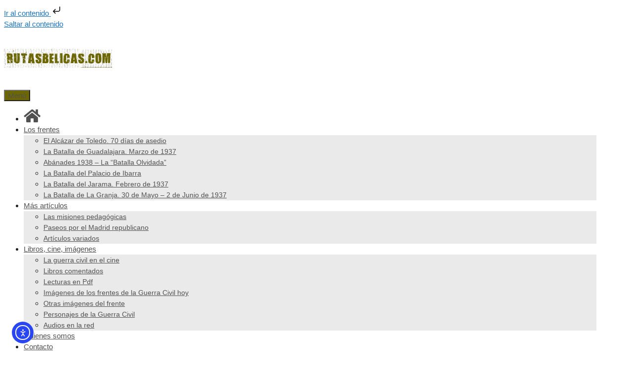

--- FILE ---
content_type: text/html; charset=UTF-8
request_url: https://www.rutasbelicas.com/articulos-sobre-el-asedio-al-alcazar-de-toledo/la-batalla-de-toledo-el-alcazar-no-se-rinde-parte-iii
body_size: 30748
content:
<!DOCTYPE html>
<html lang="es">
<head>
<meta charset="UTF-8">
<meta name='robots' content='index, follow, max-image-preview:large, max-snippet:-1, max-video-preview:-1' />
<meta name="viewport" content="width=device-width, initial-scale=1">
<!-- This site is optimized with the Yoast SEO plugin v26.6 - https://yoast.com/wordpress/plugins/seo/ -->
<title>La Batalla de Toledo. El Alcázar no se rinde. Parte III - rutasbelicas.com</title>
<link rel="canonical" href="https://www.rutasbelicas.com/articulos-sobre-el-asedio-al-alcazar-de-toledo/la-batalla-de-toledo-el-alcazar-no-se-rinde-parte-iii" />
<meta property="og:locale" content="es_ES" />
<meta property="og:type" content="article" />
<meta property="og:title" content="La Batalla de Toledo. El Alcázar no se rinde. Parte III - rutasbelicas.com" />
<meta property="og:description" content="En capacidad atacante se explica la fuerza que rodeó al Alcázar por parte de las tropas gubernamentales.  También vemos mapas y explicación del despliegue defensivo inicial donde se incluyen no solamente las posiciones relacionadas con el edificio del Alcázar sino también las del Hospital de Tavera, convento de Carmelitas, Fábrica de Armas y otros edificios de la ciudad próximos al propio Alcázar.  Por último un detalle de los ataques artilleros del ejército del Gobierno sobre la fortaleza con relación de cantidad de disparos y situación de las baterías que lo hostigaban." />
<meta property="og:url" content="https://www.rutasbelicas.com/articulos-sobre-el-asedio-al-alcazar-de-toledo/la-batalla-de-toledo-el-alcazar-no-se-rinde-parte-iii" />
<meta property="og:site_name" content="rutasbelicas.com" />
<meta property="article:publisher" content="https://www.facebook.com/rutasbelicas/" />
<meta property="article:published_time" content="2015-02-18T21:12:57+00:00" />
<meta property="article:modified_time" content="2022-08-25T11:54:29+00:00" />
<meta property="og:image" content="https://www.rutasbelicas.com/wp-content/uploads/2015/01/Milicianos-calle-Comercio-Asedio-Alcazar-de-Toledo.jpg" />
<meta property="og:image:width" content="800" />
<meta property="og:image:height" content="568" />
<meta property="og:image:type" content="image/jpeg" />
<meta name="author" content="rutasbelicas" />
<script type="application/ld+json" class="yoast-schema-graph">{"@context":"https://schema.org","@graph":[{"@type":"Article","@id":"https://www.rutasbelicas.com/articulos-sobre-el-asedio-al-alcazar-de-toledo/la-batalla-de-toledo-el-alcazar-no-se-rinde-parte-iii#article","isPartOf":{"@id":"https://www.rutasbelicas.com/articulos-sobre-el-asedio-al-alcazar-de-toledo/la-batalla-de-toledo-el-alcazar-no-se-rinde-parte-iii"},"author":{"name":"rutasbelicas","@id":"https://www.rutasbelicas.com/#/schema/person/a0bb4be76079aad5f8edbedd40015a48"},"headline":"La Batalla de Toledo. El Alcázar no se rinde. Parte III","datePublished":"2015-02-18T21:12:57+00:00","dateModified":"2022-08-25T11:54:29+00:00","mainEntityOfPage":{"@id":"https://www.rutasbelicas.com/articulos-sobre-el-asedio-al-alcazar-de-toledo/la-batalla-de-toledo-el-alcazar-no-se-rinde-parte-iii"},"wordCount":1367,"commentCount":0,"publisher":{"@id":"https://www.rutasbelicas.com/#organization"},"image":{"@id":"https://www.rutasbelicas.com/articulos-sobre-el-asedio-al-alcazar-de-toledo/la-batalla-de-toledo-el-alcazar-no-se-rinde-parte-iii#primaryimage"},"thumbnailUrl":"https://www.rutasbelicas.com/wp-content/uploads/2015/01/Milicianos-calle-Comercio-Asedio-Alcazar-de-Toledo.jpg","keywords":["Alcázar de Toledo","Excursiones de la guerra civil en Madrid","Excursiones Parque nacional de la Sierra del Guadarrama","Excursiones por Madrid","Guerra Civil","Guerra civil 1936"],"articleSection":["Artículos sobre el asedio al Alcázar de Toledo"],"inLanguage":"es","potentialAction":[{"@type":"CommentAction","name":"Comment","target":["https://www.rutasbelicas.com/articulos-sobre-el-asedio-al-alcazar-de-toledo/la-batalla-de-toledo-el-alcazar-no-se-rinde-parte-iii#respond"]}]},{"@type":"WebPage","@id":"https://www.rutasbelicas.com/articulos-sobre-el-asedio-al-alcazar-de-toledo/la-batalla-de-toledo-el-alcazar-no-se-rinde-parte-iii","url":"https://www.rutasbelicas.com/articulos-sobre-el-asedio-al-alcazar-de-toledo/la-batalla-de-toledo-el-alcazar-no-se-rinde-parte-iii","name":"La Batalla de Toledo. El Alcázar no se rinde. Parte III - rutasbelicas.com","isPartOf":{"@id":"https://www.rutasbelicas.com/#website"},"primaryImageOfPage":{"@id":"https://www.rutasbelicas.com/articulos-sobre-el-asedio-al-alcazar-de-toledo/la-batalla-de-toledo-el-alcazar-no-se-rinde-parte-iii#primaryimage"},"image":{"@id":"https://www.rutasbelicas.com/articulos-sobre-el-asedio-al-alcazar-de-toledo/la-batalla-de-toledo-el-alcazar-no-se-rinde-parte-iii#primaryimage"},"thumbnailUrl":"https://www.rutasbelicas.com/wp-content/uploads/2015/01/Milicianos-calle-Comercio-Asedio-Alcazar-de-Toledo.jpg","datePublished":"2015-02-18T21:12:57+00:00","dateModified":"2022-08-25T11:54:29+00:00","breadcrumb":{"@id":"https://www.rutasbelicas.com/articulos-sobre-el-asedio-al-alcazar-de-toledo/la-batalla-de-toledo-el-alcazar-no-se-rinde-parte-iii#breadcrumb"},"inLanguage":"es","potentialAction":[{"@type":"ReadAction","target":["https://www.rutasbelicas.com/articulos-sobre-el-asedio-al-alcazar-de-toledo/la-batalla-de-toledo-el-alcazar-no-se-rinde-parte-iii"]}]},{"@type":"ImageObject","inLanguage":"es","@id":"https://www.rutasbelicas.com/articulos-sobre-el-asedio-al-alcazar-de-toledo/la-batalla-de-toledo-el-alcazar-no-se-rinde-parte-iii#primaryimage","url":"https://www.rutasbelicas.com/wp-content/uploads/2015/01/Milicianos-calle-Comercio-Asedio-Alcazar-de-Toledo.jpg","contentUrl":"https://www.rutasbelicas.com/wp-content/uploads/2015/01/Milicianos-calle-Comercio-Asedio-Alcazar-de-Toledo.jpg","width":800,"height":568,"caption":"Milicianos calle Comercio-Asedio Alcazar de Toledo"},{"@type":"BreadcrumbList","@id":"https://www.rutasbelicas.com/articulos-sobre-el-asedio-al-alcazar-de-toledo/la-batalla-de-toledo-el-alcazar-no-se-rinde-parte-iii#breadcrumb","itemListElement":[{"@type":"ListItem","position":1,"name":"Portada","item":"https://www.rutasbelicas.com/"},{"@type":"ListItem","position":2,"name":"La Batalla de Toledo. El Alcázar no se rinde. Parte III"}]},{"@type":"WebSite","@id":"https://www.rutasbelicas.com/#website","url":"https://www.rutasbelicas.com/","name":"rutasbelicas.com","description":"Excursiones guiadas por los restos de la Guerra civil de 1936 en Madrid","publisher":{"@id":"https://www.rutasbelicas.com/#organization"},"potentialAction":[{"@type":"SearchAction","target":{"@type":"EntryPoint","urlTemplate":"https://www.rutasbelicas.com/?s={search_term_string}"},"query-input":{"@type":"PropertyValueSpecification","valueRequired":true,"valueName":"search_term_string"}}],"inLanguage":"es"},{"@type":"Organization","@id":"https://www.rutasbelicas.com/#organization","name":"Rutas Bálicas","url":"https://www.rutasbelicas.com/","logo":{"@type":"ImageObject","inLanguage":"es","@id":"https://www.rutasbelicas.com/#/schema/logo/image/","url":"https://www.rutasbelicas.com/wp-content/uploads/2022/05/logo-rutasbelicas-yoast.jpg","contentUrl":"https://www.rutasbelicas.com/wp-content/uploads/2022/05/logo-rutasbelicas-yoast.jpg","width":500,"height":500,"caption":"Rutas Bálicas"},"image":{"@id":"https://www.rutasbelicas.com/#/schema/logo/image/"},"sameAs":["https://www.facebook.com/rutasbelicas/","https://www.youtube.com/channel/UCZypBRMAF4u21T84Bf_L2jQ"]},{"@type":"Person","@id":"https://www.rutasbelicas.com/#/schema/person/a0bb4be76079aad5f8edbedd40015a48","name":"rutasbelicas"}]}</script>
<!-- / Yoast SEO plugin. -->
<link rel='dns-prefetch' href='//cdn.elementor.com' />
<link rel='dns-prefetch' href='//use.fontawesome.com' />
<link rel="alternate" type="application/rss+xml" title="rutasbelicas.com &raquo; Feed" href="https://www.rutasbelicas.com/feed" />
<link rel="alternate" type="application/rss+xml" title="rutasbelicas.com &raquo; Feed de los comentarios" href="https://www.rutasbelicas.com/comments/feed" />
<link rel="alternate" type="application/rss+xml" title="rutasbelicas.com &raquo; Comentario La Batalla de Toledo. El Alcázar no se rinde. Parte III del feed" href="https://www.rutasbelicas.com/articulos-sobre-el-asedio-al-alcazar-de-toledo/la-batalla-de-toledo-el-alcazar-no-se-rinde-parte-iii/feed" />
<style id='wp-img-auto-sizes-contain-inline-css'>
img:is([sizes=auto i],[sizes^="auto," i]){contain-intrinsic-size:3000px 1500px}
/*# sourceURL=wp-img-auto-sizes-contain-inline-css */
</style>
<!-- <link rel='stylesheet' id='wp-block-library-css' href='https://www.rutasbelicas.com/wp-includes/css/dist/block-library/style.min.css?ver=6.9' media='all' /> -->
<link rel="stylesheet" type="text/css" href="//www.rutasbelicas.com/wp-content/cache/wpfc-minified/6vpm557o/fx8tk.css" media="all"/>
<style id='classic-theme-styles-inline-css'>
/*! This file is auto-generated */
.wp-block-button__link{color:#fff;background-color:#32373c;border-radius:9999px;box-shadow:none;text-decoration:none;padding:calc(.667em + 2px) calc(1.333em + 2px);font-size:1.125em}.wp-block-file__button{background:#32373c;color:#fff;text-decoration:none}
/*# sourceURL=/wp-includes/css/classic-themes.min.css */
</style>
<style id='global-styles-inline-css'>
:root{--wp--preset--aspect-ratio--square: 1;--wp--preset--aspect-ratio--4-3: 4/3;--wp--preset--aspect-ratio--3-4: 3/4;--wp--preset--aspect-ratio--3-2: 3/2;--wp--preset--aspect-ratio--2-3: 2/3;--wp--preset--aspect-ratio--16-9: 16/9;--wp--preset--aspect-ratio--9-16: 9/16;--wp--preset--color--black: #000000;--wp--preset--color--cyan-bluish-gray: #abb8c3;--wp--preset--color--white: #ffffff;--wp--preset--color--pale-pink: #f78da7;--wp--preset--color--vivid-red: #cf2e2e;--wp--preset--color--luminous-vivid-orange: #ff6900;--wp--preset--color--luminous-vivid-amber: #fcb900;--wp--preset--color--light-green-cyan: #7bdcb5;--wp--preset--color--vivid-green-cyan: #00d084;--wp--preset--color--pale-cyan-blue: #8ed1fc;--wp--preset--color--vivid-cyan-blue: #0693e3;--wp--preset--color--vivid-purple: #9b51e0;--wp--preset--color--contrast: var(--contrast);--wp--preset--color--contrast-2: var(--contrast-2);--wp--preset--color--contrast-3: var(--contrast-3);--wp--preset--color--base: var(--base);--wp--preset--color--base-2: var(--base-2);--wp--preset--color--base-3: var(--base-3);--wp--preset--color--accent: var(--accent);--wp--preset--gradient--vivid-cyan-blue-to-vivid-purple: linear-gradient(135deg,rgb(6,147,227) 0%,rgb(155,81,224) 100%);--wp--preset--gradient--light-green-cyan-to-vivid-green-cyan: linear-gradient(135deg,rgb(122,220,180) 0%,rgb(0,208,130) 100%);--wp--preset--gradient--luminous-vivid-amber-to-luminous-vivid-orange: linear-gradient(135deg,rgb(252,185,0) 0%,rgb(255,105,0) 100%);--wp--preset--gradient--luminous-vivid-orange-to-vivid-red: linear-gradient(135deg,rgb(255,105,0) 0%,rgb(207,46,46) 100%);--wp--preset--gradient--very-light-gray-to-cyan-bluish-gray: linear-gradient(135deg,rgb(238,238,238) 0%,rgb(169,184,195) 100%);--wp--preset--gradient--cool-to-warm-spectrum: linear-gradient(135deg,rgb(74,234,220) 0%,rgb(151,120,209) 20%,rgb(207,42,186) 40%,rgb(238,44,130) 60%,rgb(251,105,98) 80%,rgb(254,248,76) 100%);--wp--preset--gradient--blush-light-purple: linear-gradient(135deg,rgb(255,206,236) 0%,rgb(152,150,240) 100%);--wp--preset--gradient--blush-bordeaux: linear-gradient(135deg,rgb(254,205,165) 0%,rgb(254,45,45) 50%,rgb(107,0,62) 100%);--wp--preset--gradient--luminous-dusk: linear-gradient(135deg,rgb(255,203,112) 0%,rgb(199,81,192) 50%,rgb(65,88,208) 100%);--wp--preset--gradient--pale-ocean: linear-gradient(135deg,rgb(255,245,203) 0%,rgb(182,227,212) 50%,rgb(51,167,181) 100%);--wp--preset--gradient--electric-grass: linear-gradient(135deg,rgb(202,248,128) 0%,rgb(113,206,126) 100%);--wp--preset--gradient--midnight: linear-gradient(135deg,rgb(2,3,129) 0%,rgb(40,116,252) 100%);--wp--preset--font-size--small: 13px;--wp--preset--font-size--medium: 20px;--wp--preset--font-size--large: 36px;--wp--preset--font-size--x-large: 42px;--wp--preset--spacing--20: 0.44rem;--wp--preset--spacing--30: 0.67rem;--wp--preset--spacing--40: 1rem;--wp--preset--spacing--50: 1.5rem;--wp--preset--spacing--60: 2.25rem;--wp--preset--spacing--70: 3.38rem;--wp--preset--spacing--80: 5.06rem;--wp--preset--shadow--natural: 6px 6px 9px rgba(0, 0, 0, 0.2);--wp--preset--shadow--deep: 12px 12px 50px rgba(0, 0, 0, 0.4);--wp--preset--shadow--sharp: 6px 6px 0px rgba(0, 0, 0, 0.2);--wp--preset--shadow--outlined: 6px 6px 0px -3px rgb(255, 255, 255), 6px 6px rgb(0, 0, 0);--wp--preset--shadow--crisp: 6px 6px 0px rgb(0, 0, 0);}:where(.is-layout-flex){gap: 0.5em;}:where(.is-layout-grid){gap: 0.5em;}body .is-layout-flex{display: flex;}.is-layout-flex{flex-wrap: wrap;align-items: center;}.is-layout-flex > :is(*, div){margin: 0;}body .is-layout-grid{display: grid;}.is-layout-grid > :is(*, div){margin: 0;}:where(.wp-block-columns.is-layout-flex){gap: 2em;}:where(.wp-block-columns.is-layout-grid){gap: 2em;}:where(.wp-block-post-template.is-layout-flex){gap: 1.25em;}:where(.wp-block-post-template.is-layout-grid){gap: 1.25em;}.has-black-color{color: var(--wp--preset--color--black) !important;}.has-cyan-bluish-gray-color{color: var(--wp--preset--color--cyan-bluish-gray) !important;}.has-white-color{color: var(--wp--preset--color--white) !important;}.has-pale-pink-color{color: var(--wp--preset--color--pale-pink) !important;}.has-vivid-red-color{color: var(--wp--preset--color--vivid-red) !important;}.has-luminous-vivid-orange-color{color: var(--wp--preset--color--luminous-vivid-orange) !important;}.has-luminous-vivid-amber-color{color: var(--wp--preset--color--luminous-vivid-amber) !important;}.has-light-green-cyan-color{color: var(--wp--preset--color--light-green-cyan) !important;}.has-vivid-green-cyan-color{color: var(--wp--preset--color--vivid-green-cyan) !important;}.has-pale-cyan-blue-color{color: var(--wp--preset--color--pale-cyan-blue) !important;}.has-vivid-cyan-blue-color{color: var(--wp--preset--color--vivid-cyan-blue) !important;}.has-vivid-purple-color{color: var(--wp--preset--color--vivid-purple) !important;}.has-black-background-color{background-color: var(--wp--preset--color--black) !important;}.has-cyan-bluish-gray-background-color{background-color: var(--wp--preset--color--cyan-bluish-gray) !important;}.has-white-background-color{background-color: var(--wp--preset--color--white) !important;}.has-pale-pink-background-color{background-color: var(--wp--preset--color--pale-pink) !important;}.has-vivid-red-background-color{background-color: var(--wp--preset--color--vivid-red) !important;}.has-luminous-vivid-orange-background-color{background-color: var(--wp--preset--color--luminous-vivid-orange) !important;}.has-luminous-vivid-amber-background-color{background-color: var(--wp--preset--color--luminous-vivid-amber) !important;}.has-light-green-cyan-background-color{background-color: var(--wp--preset--color--light-green-cyan) !important;}.has-vivid-green-cyan-background-color{background-color: var(--wp--preset--color--vivid-green-cyan) !important;}.has-pale-cyan-blue-background-color{background-color: var(--wp--preset--color--pale-cyan-blue) !important;}.has-vivid-cyan-blue-background-color{background-color: var(--wp--preset--color--vivid-cyan-blue) !important;}.has-vivid-purple-background-color{background-color: var(--wp--preset--color--vivid-purple) !important;}.has-black-border-color{border-color: var(--wp--preset--color--black) !important;}.has-cyan-bluish-gray-border-color{border-color: var(--wp--preset--color--cyan-bluish-gray) !important;}.has-white-border-color{border-color: var(--wp--preset--color--white) !important;}.has-pale-pink-border-color{border-color: var(--wp--preset--color--pale-pink) !important;}.has-vivid-red-border-color{border-color: var(--wp--preset--color--vivid-red) !important;}.has-luminous-vivid-orange-border-color{border-color: var(--wp--preset--color--luminous-vivid-orange) !important;}.has-luminous-vivid-amber-border-color{border-color: var(--wp--preset--color--luminous-vivid-amber) !important;}.has-light-green-cyan-border-color{border-color: var(--wp--preset--color--light-green-cyan) !important;}.has-vivid-green-cyan-border-color{border-color: var(--wp--preset--color--vivid-green-cyan) !important;}.has-pale-cyan-blue-border-color{border-color: var(--wp--preset--color--pale-cyan-blue) !important;}.has-vivid-cyan-blue-border-color{border-color: var(--wp--preset--color--vivid-cyan-blue) !important;}.has-vivid-purple-border-color{border-color: var(--wp--preset--color--vivid-purple) !important;}.has-vivid-cyan-blue-to-vivid-purple-gradient-background{background: var(--wp--preset--gradient--vivid-cyan-blue-to-vivid-purple) !important;}.has-light-green-cyan-to-vivid-green-cyan-gradient-background{background: var(--wp--preset--gradient--light-green-cyan-to-vivid-green-cyan) !important;}.has-luminous-vivid-amber-to-luminous-vivid-orange-gradient-background{background: var(--wp--preset--gradient--luminous-vivid-amber-to-luminous-vivid-orange) !important;}.has-luminous-vivid-orange-to-vivid-red-gradient-background{background: var(--wp--preset--gradient--luminous-vivid-orange-to-vivid-red) !important;}.has-very-light-gray-to-cyan-bluish-gray-gradient-background{background: var(--wp--preset--gradient--very-light-gray-to-cyan-bluish-gray) !important;}.has-cool-to-warm-spectrum-gradient-background{background: var(--wp--preset--gradient--cool-to-warm-spectrum) !important;}.has-blush-light-purple-gradient-background{background: var(--wp--preset--gradient--blush-light-purple) !important;}.has-blush-bordeaux-gradient-background{background: var(--wp--preset--gradient--blush-bordeaux) !important;}.has-luminous-dusk-gradient-background{background: var(--wp--preset--gradient--luminous-dusk) !important;}.has-pale-ocean-gradient-background{background: var(--wp--preset--gradient--pale-ocean) !important;}.has-electric-grass-gradient-background{background: var(--wp--preset--gradient--electric-grass) !important;}.has-midnight-gradient-background{background: var(--wp--preset--gradient--midnight) !important;}.has-small-font-size{font-size: var(--wp--preset--font-size--small) !important;}.has-medium-font-size{font-size: var(--wp--preset--font-size--medium) !important;}.has-large-font-size{font-size: var(--wp--preset--font-size--large) !important;}.has-x-large-font-size{font-size: var(--wp--preset--font-size--x-large) !important;}
:where(.wp-block-post-template.is-layout-flex){gap: 1.25em;}:where(.wp-block-post-template.is-layout-grid){gap: 1.25em;}
:where(.wp-block-term-template.is-layout-flex){gap: 1.25em;}:where(.wp-block-term-template.is-layout-grid){gap: 1.25em;}
:where(.wp-block-columns.is-layout-flex){gap: 2em;}:where(.wp-block-columns.is-layout-grid){gap: 2em;}
:root :where(.wp-block-pullquote){font-size: 1.5em;line-height: 1.6;}
/*# sourceURL=global-styles-inline-css */
</style>
<!-- <link rel='stylesheet' id='ea11y-widget-fonts-css' href='https://www.rutasbelicas.com/wp-content/plugins/pojo-accessibility/assets/build/fonts.css?ver=3.9.1' media='all' /> -->
<!-- <link rel='stylesheet' id='ea11y-skip-link-css' href='https://www.rutasbelicas.com/wp-content/plugins/pojo-accessibility/assets/build/skip-link.css?ver=3.9.1' media='all' /> -->
<link rel="stylesheet" type="text/css" href="//www.rutasbelicas.com/wp-content/cache/wpfc-minified/8wok9oin/fx8tk.css" media="all"/>
<link rel='stylesheet' id='load-fa-css' href='https://use.fontawesome.com/releases/v5.3.1/css/all.css?ver=6.9' media='all' />
<!-- <link rel='stylesheet' id='generate-style-css' href='https://www.rutasbelicas.com/wp-content/themes/generatepress/assets/css/all.min.css?ver=3.6.1' media='all' /> -->
<link rel="stylesheet" type="text/css" href="//www.rutasbelicas.com/wp-content/cache/wpfc-minified/fqw88das/fx8tk.css" media="all"/>
<style id='generate-style-inline-css'>
body{background-color:#ffffff;color:#222222;}a{color:#1e73be;}a:hover, a:focus, a:active{color:#000000;}body .grid-container{max-width:1200px;}.wp-block-group__inner-container{max-width:1200px;margin-left:auto;margin-right:auto;}.site-header .header-image{width:220px;}.generate-back-to-top{font-size:20px;border-radius:3px;position:fixed;bottom:30px;right:30px;line-height:40px;width:40px;text-align:center;z-index:10;transition:opacity 300ms ease-in-out;opacity:0.1;transform:translateY(1000px);}.generate-back-to-top__show{opacity:1;transform:translateY(0);}.navigation-search{position:absolute;left:-99999px;pointer-events:none;visibility:hidden;z-index:20;width:100%;top:0;transition:opacity 100ms ease-in-out;opacity:0;}.navigation-search.nav-search-active{left:0;right:0;pointer-events:auto;visibility:visible;opacity:1;}.navigation-search input[type="search"]{outline:0;border:0;vertical-align:bottom;line-height:1;opacity:0.9;width:100%;z-index:20;border-radius:0;-webkit-appearance:none;height:60px;}.navigation-search input::-ms-clear{display:none;width:0;height:0;}.navigation-search input::-ms-reveal{display:none;width:0;height:0;}.navigation-search input::-webkit-search-decoration, .navigation-search input::-webkit-search-cancel-button, .navigation-search input::-webkit-search-results-button, .navigation-search input::-webkit-search-results-decoration{display:none;}.main-navigation li.search-item{z-index:21;}li.search-item.active{transition:opacity 100ms ease-in-out;}.nav-left-sidebar .main-navigation li.search-item.active,.nav-right-sidebar .main-navigation li.search-item.active{width:auto;display:inline-block;float:right;}.gen-sidebar-nav .navigation-search{top:auto;bottom:0;}:root{--contrast:#222222;--contrast-2:#575760;--contrast-3:#b2b2be;--base:#f0f0f0;--base-2:#f7f8f9;--base-3:#ffffff;--accent:#1e73be;}:root .has-contrast-color{color:var(--contrast);}:root .has-contrast-background-color{background-color:var(--contrast);}:root .has-contrast-2-color{color:var(--contrast-2);}:root .has-contrast-2-background-color{background-color:var(--contrast-2);}:root .has-contrast-3-color{color:var(--contrast-3);}:root .has-contrast-3-background-color{background-color:var(--contrast-3);}:root .has-base-color{color:var(--base);}:root .has-base-background-color{background-color:var(--base);}:root .has-base-2-color{color:var(--base-2);}:root .has-base-2-background-color{background-color:var(--base-2);}:root .has-base-3-color{color:var(--base-3);}:root .has-base-3-background-color{background-color:var(--base-3);}:root .has-accent-color{color:var(--accent);}:root .has-accent-background-color{background-color:var(--accent);}body, button, input, select, textarea{font-family:Verdana, Geneva, sans-serif;font-size:15px;}body{line-height:1.5;}.entry-content > [class*="wp-block-"]:not(:last-child):not(.wp-block-heading){margin-bottom:1.5em;}.main-navigation .main-nav ul ul li a{font-size:14px;}.sidebar .widget, .footer-widgets .widget{font-size:17px;}h1{font-family:Impact;font-weight:bold;}h2{font-family:Impact;}h3{font-size:20px;}@media (max-width:768px){.main-title{font-size:20px;}h1{font-size:31px;}h2{font-size:27px;}h3{font-size:24px;}h4{font-size:22px;}h5{font-size:19px;}}.top-bar{background-color:#636363;color:#ffffff;}.top-bar a{color:#ffffff;}.top-bar a:hover{color:#303030;}.site-header{background-color:#ffffff;}.main-title a,.main-title a:hover{color:#222222;}.site-description{color:#757575;}.mobile-menu-control-wrapper .menu-toggle,.mobile-menu-control-wrapper .menu-toggle:hover,.mobile-menu-control-wrapper .menu-toggle:focus,.has-inline-mobile-toggle #site-navigation.toggled{background-color:rgba(0, 0, 0, 0.02);}.main-navigation,.main-navigation ul ul{background-color:#ffffff;}.main-navigation .main-nav ul li a, .main-navigation .menu-toggle, .main-navigation .menu-bar-items{color:#515151;}.main-navigation .main-nav ul li:not([class*="current-menu-"]):hover > a, .main-navigation .main-nav ul li:not([class*="current-menu-"]):focus > a, .main-navigation .main-nav ul li.sfHover:not([class*="current-menu-"]) > a, .main-navigation .menu-bar-item:hover > a, .main-navigation .menu-bar-item.sfHover > a{color:#7a8896;background-color:#ffffff;}button.menu-toggle:hover,button.menu-toggle:focus,.main-navigation .mobile-bar-items a,.main-navigation .mobile-bar-items a:hover,.main-navigation .mobile-bar-items a:focus{color:#515151;}.main-navigation .main-nav ul li[class*="current-menu-"] > a{color:#7a8896;background-color:#ffffff;}.navigation-search input[type="search"],.navigation-search input[type="search"]:active, .navigation-search input[type="search"]:focus, .main-navigation .main-nav ul li.search-item.active > a, .main-navigation .menu-bar-items .search-item.active > a{color:#7a8896;background-color:#ffffff;}.main-navigation ul ul{background-color:#eaeaea;}.main-navigation .main-nav ul ul li a{color:#515151;}.main-navigation .main-nav ul ul li:not([class*="current-menu-"]):hover > a,.main-navigation .main-nav ul ul li:not([class*="current-menu-"]):focus > a, .main-navigation .main-nav ul ul li.sfHover:not([class*="current-menu-"]) > a{color:#7a8896;background-color:#eaeaea;}.main-navigation .main-nav ul ul li[class*="current-menu-"] > a{color:#7a8896;background-color:#eaeaea;}.separate-containers .inside-article, .separate-containers .comments-area, .separate-containers .page-header, .one-container .container, .separate-containers .paging-navigation, .inside-page-header{background-color:#ffffff;}.entry-header h1,.page-header h1{color:#586273;}.entry-title a{color:#7d7d7d;}.entry-title a:hover{color:#55555e;}.entry-meta{color:#595959;}h1{color:#586273;}h2{color:#586273;}.sidebar .widget{background-color:#ffffff;}.sidebar .widget .widget-title{color:#586273;}.footer-widgets{background-color:#eaeaea;}.footer-widgets .widget-title{color:#000000;}.site-info{color:#878787;background-color:#ffffff;}.site-info a{color:#1e73be;}.site-info a:hover{color:#d3d3d3;}.footer-bar .widget_nav_menu .current-menu-item a{color:#d3d3d3;}input[type="text"],input[type="email"],input[type="url"],input[type="password"],input[type="search"],input[type="tel"],input[type="number"],textarea,select{color:#666666;background-color:#fafafa;border-color:#cccccc;}input[type="text"]:focus,input[type="email"]:focus,input[type="url"]:focus,input[type="password"]:focus,input[type="search"]:focus,input[type="tel"]:focus,input[type="number"]:focus,textarea:focus,select:focus{color:#666666;background-color:#ffffff;border-color:#bfbfbf;}button,html input[type="button"],input[type="reset"],input[type="submit"],a.button,a.wp-block-button__link:not(.has-background){color:#ffffff;background-color:#6D6700;}button:hover,html input[type="button"]:hover,input[type="reset"]:hover,input[type="submit"]:hover,a.button:hover,button:focus,html input[type="button"]:focus,input[type="reset"]:focus,input[type="submit"]:focus,a.button:focus,a.wp-block-button__link:not(.has-background):active,a.wp-block-button__link:not(.has-background):focus,a.wp-block-button__link:not(.has-background):hover{color:#ffffff;background-color:#202020;}a.generate-back-to-top{background-color:rgba( 0,0,0,0.4 );color:#ffffff;}a.generate-back-to-top:hover,a.generate-back-to-top:focus{background-color:rgba( 0,0,0,0.6 );color:#ffffff;}:root{--gp-search-modal-bg-color:var(--base-3);--gp-search-modal-text-color:var(--contrast);--gp-search-modal-overlay-bg-color:rgba(0,0,0,0.2);}@media (max-width: 768px){.main-navigation .menu-bar-item:hover > a, .main-navigation .menu-bar-item.sfHover > a{background:none;color:#515151;}}.separate-containers .inside-article, .separate-containers .comments-area, .separate-containers .page-header, .separate-containers .paging-navigation, .one-container .site-content, .inside-page-header{padding:10px 40px 10px 40px;}.site-main .wp-block-group__inner-container{padding:10px 40px 10px 40px;}.entry-content .alignwide, body:not(.no-sidebar) .entry-content .alignfull{margin-left:-40px;width:calc(100% + 80px);max-width:calc(100% + 80px);}.container.grid-container{max-width:1280px;}.separate-containers .widget, .separate-containers .site-main > *, .separate-containers .page-header, .widget-area .main-navigation{margin-bottom:0px;}.separate-containers .site-main{margin:0px;}.both-right.separate-containers .inside-left-sidebar{margin-right:0px;}.both-right.separate-containers .inside-right-sidebar{margin-left:0px;}.both-left.separate-containers .inside-left-sidebar{margin-right:0px;}.both-left.separate-containers .inside-right-sidebar{margin-left:0px;}.separate-containers .page-header-image, .separate-containers .page-header-contained, .separate-containers .page-header-image-single, .separate-containers .page-header-content-single{margin-top:0px;}.separate-containers .inside-right-sidebar, .separate-containers .inside-left-sidebar{margin-top:0px;margin-bottom:0px;}.rtl .menu-item-has-children .dropdown-menu-toggle{padding-left:20px;}.rtl .main-navigation .main-nav ul li.menu-item-has-children > a{padding-right:20px;}@media (max-width:768px){.separate-containers .inside-article, .separate-containers .comments-area, .separate-containers .page-header, .separate-containers .paging-navigation, .one-container .site-content, .inside-page-header{padding:30px;}.site-main .wp-block-group__inner-container{padding:30px;}.inside-top-bar{padding-right:30px;padding-left:30px;}.inside-header{padding-right:30px;padding-left:30px;}.widget-area .widget{padding-top:30px;padding-right:30px;padding-bottom:30px;padding-left:30px;}.footer-widgets{padding-top:30px;padding-right:30px;padding-bottom:30px;padding-left:30px;}.site-info{padding-right:30px;padding-left:30px;}.entry-content .alignwide, body:not(.no-sidebar) .entry-content .alignfull{margin-left:-30px;width:calc(100% + 60px);max-width:calc(100% + 60px);}}.one-container .sidebar .widget{padding:0px;}/* End cached CSS */@media (max-width: 768px){.main-navigation .menu-toggle,.main-navigation .mobile-bar-items,.sidebar-nav-mobile:not(#sticky-placeholder){display:block;}.main-navigation ul,.gen-sidebar-nav{display:none;}[class*="nav-float-"] .site-header .inside-header > *{float:none;clear:both;}}
.dynamic-author-image-rounded{border-radius:100%;}.dynamic-featured-image, .dynamic-author-image{vertical-align:middle;}.one-container.blog .dynamic-content-template:not(:last-child), .one-container.archive .dynamic-content-template:not(:last-child){padding-bottom:0px;}.dynamic-entry-excerpt > p:last-child{margin-bottom:0px;}
.main-navigation .main-nav ul li a,.menu-toggle,.main-navigation .mobile-bar-items a{transition: line-height 300ms ease}.main-navigation.toggled .main-nav > ul{background-color: #ffffff}
.navigation-branding .main-title{font-weight:bold;text-transform:none;font-size:25px;}@media (max-width: 768px){.navigation-branding .main-title{font-size:20px;}}
.main-navigation.slideout-navigation .main-nav > ul > li > a{line-height:50px;}
/*# sourceURL=generate-style-inline-css */
</style>
<!-- <link rel='stylesheet' id='generate-font-icons-css' href='https://www.rutasbelicas.com/wp-content/themes/generatepress/assets/css/components/font-icons.min.css?ver=3.6.1' media='all' /> -->
<!-- <link rel='stylesheet' id='generate-child-css' href='https://www.rutasbelicas.com/wp-content/themes/generatepress_child/style.css?ver=1754042085' media='all' /> -->
<!-- <link rel='stylesheet' id='elementor-frontend-css' href='https://www.rutasbelicas.com/wp-content/plugins/elementor/assets/css/frontend.min.css?ver=3.33.4' media='all' /> -->
<!-- <link rel='stylesheet' id='widget-heading-css' href='https://www.rutasbelicas.com/wp-content/plugins/elementor/assets/css/widget-heading.min.css?ver=3.33.4' media='all' /> -->
<!-- <link rel='stylesheet' id='widget-post-info-css' href='https://www.rutasbelicas.com/wp-content/plugins/elementor-pro/assets/css/widget-post-info.min.css?ver=3.33.2' media='all' /> -->
<!-- <link rel='stylesheet' id='widget-icon-list-css' href='https://www.rutasbelicas.com/wp-content/plugins/elementor/assets/css/widget-icon-list.min.css?ver=3.33.4' media='all' /> -->
<!-- <link rel='stylesheet' id='elementor-icons-shared-0-css' href='https://www.rutasbelicas.com/wp-content/plugins/elementor/assets/lib/font-awesome/css/fontawesome.min.css?ver=5.15.3' media='all' /> -->
<!-- <link rel='stylesheet' id='elementor-icons-fa-regular-css' href='https://www.rutasbelicas.com/wp-content/plugins/elementor/assets/lib/font-awesome/css/regular.min.css?ver=5.15.3' media='all' /> -->
<!-- <link rel='stylesheet' id='elementor-icons-fa-solid-css' href='https://www.rutasbelicas.com/wp-content/plugins/elementor/assets/lib/font-awesome/css/solid.min.css?ver=5.15.3' media='all' /> -->
<!-- <link rel='stylesheet' id='widget-image-css' href='https://www.rutasbelicas.com/wp-content/plugins/elementor/assets/css/widget-image.min.css?ver=3.33.4' media='all' /> -->
<!-- <link rel='stylesheet' id='elementor-icons-css' href='https://www.rutasbelicas.com/wp-content/plugins/elementor/assets/lib/eicons/css/elementor-icons.min.css?ver=5.44.0' media='all' /> -->
<link rel="stylesheet" type="text/css" href="//www.rutasbelicas.com/wp-content/cache/wpfc-minified/kccvf6x0/fx8tk.css" media="all"/>
<link rel='stylesheet' id='elementor-post-6883-css' href='https://www.rutasbelicas.com/wp-content/uploads/elementor/css/post-6883.css?ver=1765873359' media='all' />
<link rel='stylesheet' id='elementor-post-7426-css' href='https://www.rutasbelicas.com/wp-content/uploads/elementor/css/post-7426.css?ver=1765873359' media='all' />
<!-- <link rel='stylesheet' id='generate-blog-images-css' href='https://www.rutasbelicas.com/wp-content/plugins/gp-premium/blog/functions/css/featured-images.min.css?ver=2.3.2' media='all' /> -->
<!-- <link rel='stylesheet' id='generate-sticky-css' href='https://www.rutasbelicas.com/wp-content/plugins/gp-premium/menu-plus/functions/css/sticky.min.css?ver=2.3.2' media='all' /> -->
<!-- <link rel='stylesheet' id='generate-offside-css' href='https://www.rutasbelicas.com/wp-content/plugins/gp-premium/menu-plus/functions/css/offside.min.css?ver=2.3.2' media='all' /> -->
<link rel="stylesheet" type="text/css" href="//www.rutasbelicas.com/wp-content/cache/wpfc-minified/cm53qxr/fx8tk.css" media="all"/>
<style id='generate-offside-inline-css'>
:root{--gp-slideout-width:265px;}.slideout-navigation.main-navigation{background-color:#dddbdb;}.slideout-navigation.main-navigation .main-nav ul li a{color:#0a0a0a;font-weight:normal;text-transform:none;}.slideout-navigation.main-navigation ul ul{background-color:#898686;}.slideout-navigation.main-navigation .main-nav ul ul li a{color:#ffffff;}.slideout-navigation.main-navigation.do-overlay .main-nav ul ul li a{font-size:1em;}.slideout-navigation.main-navigation .main-nav ul li:not([class*="current-menu-"]):hover > a, .slideout-navigation.main-navigation .main-nav ul li:not([class*="current-menu-"]):focus > a, .slideout-navigation.main-navigation .main-nav ul li.sfHover:not([class*="current-menu-"]) > a{color:#ffffff;background-color:#515151;}.slideout-navigation.main-navigation .main-nav ul ul li:not([class*="current-menu-"]):hover > a, .slideout-navigation.main-navigation .main-nav ul ul li:not([class*="current-menu-"]):focus > a, .slideout-navigation.main-navigation .main-nav ul ul li.sfHover:not([class*="current-menu-"]) > a{color:#ffffff;background-color:#0a0a0a;}.slideout-navigation.main-navigation .main-nav ul li[class*="current-menu-"] > a{color:#0a0a0a;background-color:#ffffff;}.slideout-navigation, .slideout-navigation a{color:#0a0a0a;}.slideout-navigation button.slideout-exit{color:#0a0a0a;padding-left:20px;padding-right:20px;}.slideout-navigation .dropdown-menu-toggle:before{content:"\f107";}.slideout-navigation .sfHover > a .dropdown-menu-toggle:before{content:"\f106";}@media (max-width: 768px){.menu-bar-item.slideout-toggle{display:none;}}
/*# sourceURL=generate-offside-inline-css */
</style>
<!-- <link rel='stylesheet' id='gp-premium-icons-css' href='https://www.rutasbelicas.com/wp-content/plugins/gp-premium/general/icons/icons.min.css?ver=2.3.2' media='all' /> -->
<!-- <link rel='stylesheet' id='generate-navigation-branding-css' href='https://www.rutasbelicas.com/wp-content/plugins/gp-premium/menu-plus/functions/css/navigation-branding.min.css?ver=2.3.2' media='all' /> -->
<link rel="stylesheet" type="text/css" href="//www.rutasbelicas.com/wp-content/cache/wpfc-minified/q7vgyxbx/fx8tk.css" media="all"/>
<style id='generate-navigation-branding-inline-css'>
@media (max-width: 768px){.site-header, #site-navigation, #sticky-navigation{display:none !important;opacity:0.0;}#mobile-header{display:block !important;width:100% !important;}#mobile-header .main-nav > ul{display:none;}#mobile-header.toggled .main-nav > ul, #mobile-header .menu-toggle, #mobile-header .mobile-bar-items{display:block;}#mobile-header .main-nav{-ms-flex:0 0 100%;flex:0 0 100%;-webkit-box-ordinal-group:5;-ms-flex-order:4;order:4;}}.main-navigation .sticky-navigation-logo, .main-navigation.navigation-stick .site-logo:not(.mobile-header-logo){display:none;}.main-navigation.navigation-stick .sticky-navigation-logo{display:block;}.navigation-branding img, .site-logo.mobile-header-logo img{height:60px;width:auto;}.navigation-branding .main-title{line-height:60px;}@media (max-width: 1210px){#site-navigation .navigation-branding, #sticky-navigation .navigation-branding{margin-left:10px;}}@media (max-width: 768px){.main-navigation:not(.slideout-navigation) .main-nav{-ms-flex:0 0 100%;flex:0 0 100%;}.main-navigation:not(.slideout-navigation) .inside-navigation{-ms-flex-wrap:wrap;flex-wrap:wrap;display:-webkit-box;display:-ms-flexbox;display:flex;}.nav-aligned-center .navigation-branding, .nav-aligned-left .navigation-branding{margin-right:auto;}.nav-aligned-center  .main-navigation.has-branding:not(.slideout-navigation) .inside-navigation .main-nav,.nav-aligned-center  .main-navigation.has-sticky-branding.navigation-stick .inside-navigation .main-nav,.nav-aligned-left  .main-navigation.has-branding:not(.slideout-navigation) .inside-navigation .main-nav,.nav-aligned-left  .main-navigation.has-sticky-branding.navigation-stick .inside-navigation .main-nav{margin-right:0px;}}
/*# sourceURL=generate-navigation-branding-inline-css */
</style>
<!-- <link rel='stylesheet' id='moove_gdpr_frontend-css' href='https://www.rutasbelicas.com/wp-content/plugins/gdpr-cookie-compliance/dist/styles/gdpr-main-nf.css?ver=5.0.9' media='all' /> -->
<link rel="stylesheet" type="text/css" href="//www.rutasbelicas.com/wp-content/cache/wpfc-minified/qaddzhne/fx8tk.css" media="all"/>
<style id='moove_gdpr_frontend-inline-css'>
#moove_gdpr_cookie_modal .moove-gdpr-modal-content .moove-gdpr-tab-main h3.tab-title, 
#moove_gdpr_cookie_modal .moove-gdpr-modal-content .moove-gdpr-tab-main span.tab-title,
#moove_gdpr_cookie_modal .moove-gdpr-modal-content .moove-gdpr-modal-left-content #moove-gdpr-menu li a, 
#moove_gdpr_cookie_modal .moove-gdpr-modal-content .moove-gdpr-modal-left-content #moove-gdpr-menu li button,
#moove_gdpr_cookie_modal .moove-gdpr-modal-content .moove-gdpr-modal-left-content .moove-gdpr-branding-cnt a,
#moove_gdpr_cookie_modal .moove-gdpr-modal-content .moove-gdpr-modal-footer-content .moove-gdpr-button-holder a.mgbutton, 
#moove_gdpr_cookie_modal .moove-gdpr-modal-content .moove-gdpr-modal-footer-content .moove-gdpr-button-holder button.mgbutton,
#moove_gdpr_cookie_modal .cookie-switch .cookie-slider:after, 
#moove_gdpr_cookie_modal .cookie-switch .slider:after, 
#moove_gdpr_cookie_modal .switch .cookie-slider:after, 
#moove_gdpr_cookie_modal .switch .slider:after,
#moove_gdpr_cookie_info_bar .moove-gdpr-info-bar-container .moove-gdpr-info-bar-content p, 
#moove_gdpr_cookie_info_bar .moove-gdpr-info-bar-container .moove-gdpr-info-bar-content p a,
#moove_gdpr_cookie_info_bar .moove-gdpr-info-bar-container .moove-gdpr-info-bar-content a.mgbutton, 
#moove_gdpr_cookie_info_bar .moove-gdpr-info-bar-container .moove-gdpr-info-bar-content button.mgbutton,
#moove_gdpr_cookie_modal .moove-gdpr-modal-content .moove-gdpr-tab-main .moove-gdpr-tab-main-content h1, 
#moove_gdpr_cookie_modal .moove-gdpr-modal-content .moove-gdpr-tab-main .moove-gdpr-tab-main-content h2, 
#moove_gdpr_cookie_modal .moove-gdpr-modal-content .moove-gdpr-tab-main .moove-gdpr-tab-main-content h3, 
#moove_gdpr_cookie_modal .moove-gdpr-modal-content .moove-gdpr-tab-main .moove-gdpr-tab-main-content h4, 
#moove_gdpr_cookie_modal .moove-gdpr-modal-content .moove-gdpr-tab-main .moove-gdpr-tab-main-content h5, 
#moove_gdpr_cookie_modal .moove-gdpr-modal-content .moove-gdpr-tab-main .moove-gdpr-tab-main-content h6,
#moove_gdpr_cookie_modal .moove-gdpr-modal-content.moove_gdpr_modal_theme_v2 .moove-gdpr-modal-title .tab-title,
#moove_gdpr_cookie_modal .moove-gdpr-modal-content.moove_gdpr_modal_theme_v2 .moove-gdpr-tab-main h3.tab-title, 
#moove_gdpr_cookie_modal .moove-gdpr-modal-content.moove_gdpr_modal_theme_v2 .moove-gdpr-tab-main span.tab-title,
#moove_gdpr_cookie_modal .moove-gdpr-modal-content.moove_gdpr_modal_theme_v2 .moove-gdpr-branding-cnt a {
font-weight: inherit				}
#moove_gdpr_cookie_modal,#moove_gdpr_cookie_info_bar,.gdpr_cookie_settings_shortcode_content{font-family:inherit}#moove_gdpr_save_popup_settings_button{background-color:#373737;color:#fff}#moove_gdpr_save_popup_settings_button:hover{background-color:#000}#moove_gdpr_cookie_info_bar .moove-gdpr-info-bar-container .moove-gdpr-info-bar-content a.mgbutton,#moove_gdpr_cookie_info_bar .moove-gdpr-info-bar-container .moove-gdpr-info-bar-content button.mgbutton{background-color:#6d6700}#moove_gdpr_cookie_modal .moove-gdpr-modal-content .moove-gdpr-modal-footer-content .moove-gdpr-button-holder a.mgbutton,#moove_gdpr_cookie_modal .moove-gdpr-modal-content .moove-gdpr-modal-footer-content .moove-gdpr-button-holder button.mgbutton,.gdpr_cookie_settings_shortcode_content .gdpr-shr-button.button-green{background-color:#6d6700;border-color:#6d6700}#moove_gdpr_cookie_modal .moove-gdpr-modal-content .moove-gdpr-modal-footer-content .moove-gdpr-button-holder a.mgbutton:hover,#moove_gdpr_cookie_modal .moove-gdpr-modal-content .moove-gdpr-modal-footer-content .moove-gdpr-button-holder button.mgbutton:hover,.gdpr_cookie_settings_shortcode_content .gdpr-shr-button.button-green:hover{background-color:#fff;color:#6d6700}#moove_gdpr_cookie_modal .moove-gdpr-modal-content .moove-gdpr-modal-close i,#moove_gdpr_cookie_modal .moove-gdpr-modal-content .moove-gdpr-modal-close span.gdpr-icon{background-color:#6d6700;border:1px solid #6d6700}#moove_gdpr_cookie_info_bar span.moove-gdpr-infobar-allow-all.focus-g,#moove_gdpr_cookie_info_bar span.moove-gdpr-infobar-allow-all:focus,#moove_gdpr_cookie_info_bar button.moove-gdpr-infobar-allow-all.focus-g,#moove_gdpr_cookie_info_bar button.moove-gdpr-infobar-allow-all:focus,#moove_gdpr_cookie_info_bar span.moove-gdpr-infobar-reject-btn.focus-g,#moove_gdpr_cookie_info_bar span.moove-gdpr-infobar-reject-btn:focus,#moove_gdpr_cookie_info_bar button.moove-gdpr-infobar-reject-btn.focus-g,#moove_gdpr_cookie_info_bar button.moove-gdpr-infobar-reject-btn:focus,#moove_gdpr_cookie_info_bar span.change-settings-button.focus-g,#moove_gdpr_cookie_info_bar span.change-settings-button:focus,#moove_gdpr_cookie_info_bar button.change-settings-button.focus-g,#moove_gdpr_cookie_info_bar button.change-settings-button:focus{-webkit-box-shadow:0 0 1px 3px #6d6700;-moz-box-shadow:0 0 1px 3px #6d6700;box-shadow:0 0 1px 3px #6d6700}#moove_gdpr_cookie_modal .moove-gdpr-modal-content .moove-gdpr-modal-close i:hover,#moove_gdpr_cookie_modal .moove-gdpr-modal-content .moove-gdpr-modal-close span.gdpr-icon:hover,#moove_gdpr_cookie_info_bar span[data-href]>u.change-settings-button{color:#6d6700}#moove_gdpr_cookie_modal .moove-gdpr-modal-content .moove-gdpr-modal-left-content #moove-gdpr-menu li.menu-item-selected a span.gdpr-icon,#moove_gdpr_cookie_modal .moove-gdpr-modal-content .moove-gdpr-modal-left-content #moove-gdpr-menu li.menu-item-selected button span.gdpr-icon{color:inherit}#moove_gdpr_cookie_modal .moove-gdpr-modal-content .moove-gdpr-modal-left-content #moove-gdpr-menu li a span.gdpr-icon,#moove_gdpr_cookie_modal .moove-gdpr-modal-content .moove-gdpr-modal-left-content #moove-gdpr-menu li button span.gdpr-icon{color:inherit}#moove_gdpr_cookie_modal .gdpr-acc-link{line-height:0;font-size:0;color:transparent;position:absolute}#moove_gdpr_cookie_modal .moove-gdpr-modal-content .moove-gdpr-modal-close:hover i,#moove_gdpr_cookie_modal .moove-gdpr-modal-content .moove-gdpr-modal-left-content #moove-gdpr-menu li a,#moove_gdpr_cookie_modal .moove-gdpr-modal-content .moove-gdpr-modal-left-content #moove-gdpr-menu li button,#moove_gdpr_cookie_modal .moove-gdpr-modal-content .moove-gdpr-modal-left-content #moove-gdpr-menu li button i,#moove_gdpr_cookie_modal .moove-gdpr-modal-content .moove-gdpr-modal-left-content #moove-gdpr-menu li a i,#moove_gdpr_cookie_modal .moove-gdpr-modal-content .moove-gdpr-tab-main .moove-gdpr-tab-main-content a:hover,#moove_gdpr_cookie_info_bar.moove-gdpr-dark-scheme .moove-gdpr-info-bar-container .moove-gdpr-info-bar-content a.mgbutton:hover,#moove_gdpr_cookie_info_bar.moove-gdpr-dark-scheme .moove-gdpr-info-bar-container .moove-gdpr-info-bar-content button.mgbutton:hover,#moove_gdpr_cookie_info_bar.moove-gdpr-dark-scheme .moove-gdpr-info-bar-container .moove-gdpr-info-bar-content a:hover,#moove_gdpr_cookie_info_bar.moove-gdpr-dark-scheme .moove-gdpr-info-bar-container .moove-gdpr-info-bar-content button:hover,#moove_gdpr_cookie_info_bar.moove-gdpr-dark-scheme .moove-gdpr-info-bar-container .moove-gdpr-info-bar-content span.change-settings-button:hover,#moove_gdpr_cookie_info_bar.moove-gdpr-dark-scheme .moove-gdpr-info-bar-container .moove-gdpr-info-bar-content button.change-settings-button:hover,#moove_gdpr_cookie_info_bar.moove-gdpr-dark-scheme .moove-gdpr-info-bar-container .moove-gdpr-info-bar-content u.change-settings-button:hover,#moove_gdpr_cookie_info_bar span[data-href]>u.change-settings-button,#moove_gdpr_cookie_info_bar.moove-gdpr-dark-scheme .moove-gdpr-info-bar-container .moove-gdpr-info-bar-content a.mgbutton.focus-g,#moove_gdpr_cookie_info_bar.moove-gdpr-dark-scheme .moove-gdpr-info-bar-container .moove-gdpr-info-bar-content button.mgbutton.focus-g,#moove_gdpr_cookie_info_bar.moove-gdpr-dark-scheme .moove-gdpr-info-bar-container .moove-gdpr-info-bar-content a.focus-g,#moove_gdpr_cookie_info_bar.moove-gdpr-dark-scheme .moove-gdpr-info-bar-container .moove-gdpr-info-bar-content button.focus-g,#moove_gdpr_cookie_info_bar.moove-gdpr-dark-scheme .moove-gdpr-info-bar-container .moove-gdpr-info-bar-content a.mgbutton:focus,#moove_gdpr_cookie_info_bar.moove-gdpr-dark-scheme .moove-gdpr-info-bar-container .moove-gdpr-info-bar-content button.mgbutton:focus,#moove_gdpr_cookie_info_bar.moove-gdpr-dark-scheme .moove-gdpr-info-bar-container .moove-gdpr-info-bar-content a:focus,#moove_gdpr_cookie_info_bar.moove-gdpr-dark-scheme .moove-gdpr-info-bar-container .moove-gdpr-info-bar-content button:focus,#moove_gdpr_cookie_info_bar.moove-gdpr-dark-scheme .moove-gdpr-info-bar-container .moove-gdpr-info-bar-content span.change-settings-button.focus-g,span.change-settings-button:focus,button.change-settings-button.focus-g,button.change-settings-button:focus,#moove_gdpr_cookie_info_bar.moove-gdpr-dark-scheme .moove-gdpr-info-bar-container .moove-gdpr-info-bar-content u.change-settings-button.focus-g,#moove_gdpr_cookie_info_bar.moove-gdpr-dark-scheme .moove-gdpr-info-bar-container .moove-gdpr-info-bar-content u.change-settings-button:focus{color:#6d6700}#moove_gdpr_cookie_modal .moove-gdpr-branding.focus-g span,#moove_gdpr_cookie_modal .moove-gdpr-modal-content .moove-gdpr-tab-main a.focus-g,#moove_gdpr_cookie_modal .moove-gdpr-modal-content .moove-gdpr-tab-main .gdpr-cd-details-toggle.focus-g{color:#6d6700}#moove_gdpr_cookie_modal.gdpr_lightbox-hide{display:none}#moove_gdpr_cookie_info_bar .moove-gdpr-info-bar-container .moove-gdpr-info-bar-content a.mgbutton,#moove_gdpr_cookie_info_bar .moove-gdpr-info-bar-container .moove-gdpr-info-bar-content button.mgbutton,#moove_gdpr_cookie_modal .moove-gdpr-modal-content .moove-gdpr-modal-footer-content .moove-gdpr-button-holder a.mgbutton,#moove_gdpr_cookie_modal .moove-gdpr-modal-content .moove-gdpr-modal-footer-content .moove-gdpr-button-holder button.mgbutton,.gdpr-shr-button,#moove_gdpr_cookie_info_bar .moove-gdpr-infobar-close-btn{border-radius:0}
/*# sourceURL=moove_gdpr_frontend-inline-css */
</style>
<!-- <link rel='stylesheet' id='elementor-gf-local-roboto-css' href='https://www.rutasbelicas.com/wp-content/uploads/elementor/google-fonts/css/roboto.css?ver=1745220949' media='all' /> -->
<!-- <link rel='stylesheet' id='elementor-gf-local-robotoslab-css' href='https://www.rutasbelicas.com/wp-content/uploads/elementor/google-fonts/css/robotoslab.css?ver=1745220961' media='all' /> -->
<link rel="stylesheet" type="text/css" href="//www.rutasbelicas.com/wp-content/cache/wpfc-minified/d25vvc2/fx8tk.css" media="all"/>
<script src='//www.rutasbelicas.com/wp-content/cache/wpfc-minified/q794uwxv/fx8tk.js' type="text/javascript"></script>
<!-- <script src="https://www.rutasbelicas.com/wp-includes/js/jquery/jquery.min.js?ver=3.7.1" id="jquery-core-js"></script> -->
<!-- <script src="https://www.rutasbelicas.com/wp-includes/js/jquery/jquery-migrate.min.js?ver=3.4.1" id="jquery-migrate-js"></script> -->
<script>
// Define dataLayer and the gtag function.
window.dataLayer = window.dataLayer || [];
function gtag(){dataLayer.push(arguments);}
// Set default consent to 'denied' as a placeholder
// Determine actual values based on your own requirements
gtag('consent', 'default', {
'ad_storage': 'denied',
'ad_user_data': 'denied',
'ad_personalization': 'denied',
'analytics_storage': 'denied',
'personalization_storage': 'denied',
'security_storage': 'denied',
'functionality_storage': 'denied',
'wait_for_update': '2000'
});
</script>
<!-- Google Tag Manager -->
<script>(function(w,d,s,l,i){w[l]=w[l]||[];w[l].push({'gtm.start':
new Date().getTime(),event:'gtm.js'});var f=d.getElementsByTagName(s)[0],
j=d.createElement(s),dl=l!='dataLayer'?'&l='+l:'';j.async=true;j.src=
'https://www.googletagmanager.com/gtm.js?id='+i+dl;f.parentNode.insertBefore(j,f);
})(window,document,'script','dataLayer','GTM-5ZH3BDP');</script>
<!-- End Google Tag Manager -->
<style>
:where(body, iframe, pre, img, svg, video, canvas, select) {
max-width: 100%;
overflow: auto;
word-break: break-word;
}
</style>
<link rel="stylesheet" type="text/css" href="https://www.informaticademadrid.com/general-style-tabla-plugin-cookies-plugin-ally/style.css">
<style>
.e-con.e-parent:nth-of-type(n+4):not(.e-lazyloaded):not(.e-no-lazyload),
.e-con.e-parent:nth-of-type(n+4):not(.e-lazyloaded):not(.e-no-lazyload) * {
background-image: none !important;
}
@media screen and (max-height: 1024px) {
.e-con.e-parent:nth-of-type(n+3):not(.e-lazyloaded):not(.e-no-lazyload),
.e-con.e-parent:nth-of-type(n+3):not(.e-lazyloaded):not(.e-no-lazyload) * {
background-image: none !important;
}
}
@media screen and (max-height: 640px) {
.e-con.e-parent:nth-of-type(n+2):not(.e-lazyloaded):not(.e-no-lazyload),
.e-con.e-parent:nth-of-type(n+2):not(.e-lazyloaded):not(.e-no-lazyload) * {
background-image: none !important;
}
}
</style>
<link rel="icon" href="https://www.rutasbelicas.com/wp-content/uploads/2020/03/cropped-facivon-excursiones-en-madrid-guerra-civil-favicon-32x32.png" sizes="32x32" />
<link rel="icon" href="https://www.rutasbelicas.com/wp-content/uploads/2020/03/cropped-facivon-excursiones-en-madrid-guerra-civil-favicon-192x192.png" sizes="192x192" />
<link rel="apple-touch-icon" href="https://www.rutasbelicas.com/wp-content/uploads/2020/03/cropped-facivon-excursiones-en-madrid-guerra-civil-favicon-180x180.png" />
<meta name="msapplication-TileImage" content="https://www.rutasbelicas.com/wp-content/uploads/2020/03/cropped-facivon-excursiones-en-madrid-guerra-civil-favicon-270x270.png" />
</head>
<body class="wp-singular post-template-default single single-post postid-3286 single-format-standard wp-custom-logo wp-embed-responsive wp-theme-generatepress wp-child-theme-generatepress_child post-image-below-header post-image-aligned-center slideout-enabled slideout-mobile sticky-menu-fade sticky-enabled both-sticky-menu mobile-header mobile-header-logo mobile-header-sticky ally-default right-sidebar nav-float-right separate-containers fluid-header active-footer-widgets-3 nav-search-enabled header-aligned-left dropdown-hover featured-image-active elementor-default elementor-template-full-width elementor-kit-6883 elementor-page-7426 full-width-content" itemtype="https://schema.org/Blog" itemscope>
<script>
const onSkipLinkClick = () => {
const htmlElement = document.querySelector('html');
htmlElement.style['scroll-behavior'] = 'smooth';
setTimeout( () => htmlElement.style['scroll-behavior'] = null, 1000 );
}
document.addEventListener("DOMContentLoaded", () => {
if (!document.querySelector('#content')) {
document.querySelector('.ea11y-skip-to-content-link').remove();
}
});
</script>
<nav aria-label="Skip to content navigation">
<a class="ea11y-skip-to-content-link"
href="#content"
tabindex="1"
onclick="onSkipLinkClick()"
>
Ir al contenido
<svg width="24" height="24" viewBox="0 0 24 24" fill="none" role="presentation">
<path d="M18 6V12C18 12.7956 17.6839 13.5587 17.1213 14.1213C16.5587 14.6839 15.7956 15 15 15H5M5 15L9 11M5 15L9 19"
stroke="black"
stroke-width="1.5"
stroke-linecap="round"
stroke-linejoin="round"
/>
</svg>
</a>
<div class="ea11y-skip-to-content-backdrop"></div>
</nav>
<a class="screen-reader-text skip-link" href="#content" title="Saltar al contenido">Saltar al contenido</a>		<header class="site-header" id="masthead" aria-label="Sitio"  itemtype="https://schema.org/WPHeader" itemscope>
<div class="inside-header grid-container grid-parent">
<div class="site-logo">
<a href="https://www.rutasbelicas.com/" rel="home">
<img loading="lazy"  class="header-image is-logo-image" alt="rutasbelicas.com" src="https://www.rutasbelicas.com/wp-content/uploads/2022/05/logo-rutasbelicas-alargado-final.svg" srcset="https://www.rutasbelicas.com/wp-content/uploads/2022/05/logo-rutasbelicas-alargado-final.svg 1x, https://rutasbelicas.com/wp-content/uploads/2022/05/logo-rutasbelicas-alargado-final.svg 2x" width="673" height="116" />
</a>
</div>		<nav class="has-sticky-branding main-navigation sub-menu-right" id="site-navigation" aria-label="Principal"  itemtype="https://schema.org/SiteNavigationElement" itemscope>
<div class="inside-navigation grid-container grid-parent">
<div class="navigation-branding"><div class="sticky-navigation-logo">
<a href="https://www.rutasbelicas.com/" title="rutasbelicas.com" rel="home">
<img src="https://rutasbelicas.com/wp-content/uploads/2022/05/logo-rutasbelicas-alargado-final.svg" class="is-logo-image" alt="rutasbelicas.com" width="" height="" />
</a>
</div></div><form method="get" class="search-form navigation-search" action="https://www.rutasbelicas.com/">
<input type="search" class="search-field" value="" name="s" title="Buscar" />
</form>		<div class="mobile-bar-items">
<span class="search-item">
<a aria-label="Abrir la barra de búsqueda" href="#">
</a>
</span>
</div>
<button class="menu-toggle" aria-controls="generate-slideout-menu" aria-expanded="false">
<span class="mobile-menu">Menú</span>				</button>
<div id="primary-menu" class="main-nav"><ul id="menu-header" class=" menu sf-menu"><li id="menu-item-7333" class="menu-item menu-item-type-custom menu-item-object-custom menu-item-7333"><a href="https://rutasbelicas.com" title="Frentes y escenarios de la Guerra Civil. Guerra civil 1936. rutasbelicas.com. &#8211; Home"><i class="fa fa-2x fa-home" aria-hidden="true"></i></a></li>
<li id="menu-item-707" class="menu-item menu-item-type-custom menu-item-object-custom menu-item-has-children menu-item-707"><a href="#" title="Frentes y escenarios de la Guerra Civil. Guerra civil 1936. rutasbelicas.com">Los frentes<span role="presentation" class="dropdown-menu-toggle"></span></a>
<ul class="sub-menu">
<li id="menu-item-7007" class="menu-item menu-item-type-post_type menu-item-object-page menu-item-7007"><a href="https://www.rutasbelicas.com/el-alcazar-de-toledo" title="El Alcázar de Toledo. 70 días de asedio. Guerra civil 1936. rutasbelicas.com">El Alcázar de Toledo. 70 días de asedio</a></li>
<li id="menu-item-7008" class="menu-item menu-item-type-post_type menu-item-object-page menu-item-7008"><a href="https://www.rutasbelicas.com/la-batalla-de-guadalajara-marzo-de-1937" title="La batalla de Guadalajara. Marzo de 1937. Guerra civil 1936. rutasbelicas.com">La Batalla de Guadalajara. Marzo de 1937</a></li>
<li id="menu-item-7006" class="menu-item menu-item-type-post_type menu-item-object-page menu-item-7006"><a href="https://www.rutasbelicas.com/abanades-la-batalla-olvidada-1938" title="Abánades 1938 &#8211; La «Batalla Olvidada». Guerra civil 1936. rutasbelicas.com">Abánades 1938 – La “Batalla Olvidada”</a></li>
<li id="menu-item-7011" class="menu-item menu-item-type-post_type menu-item-object-page menu-item-7011"><a href="https://www.rutasbelicas.com/la-batalla-del-palacio-de-ibarra" title="La Batalla del Palacio de Ibarra. Guerra civil 1936. rutasbelicas.com">La Batalla del Palacio de Ibarra</a></li>
<li id="menu-item-7010" class="menu-item menu-item-type-post_type menu-item-object-page menu-item-7010"><a href="https://www.rutasbelicas.com/la-batalla-del-jarama-febrero-de-1937" title="La Batalla del Jarama. Febrero de 1937. Guerra civil 1936. rutasbelicas.com">La Batalla del Jarama. Febrero de 1937</a></li>
<li id="menu-item-7009" class="menu-item menu-item-type-post_type menu-item-object-page menu-item-7009"><a href="https://www.rutasbelicas.com/la-batalla-la-granja-30-mayo-2-junio-1937" title="La Batalla de La Granja. Primavera de 1937. Guerra civil 1936. rutasbelicas.com">La Batalla de La Granja. 30 de Mayo – 2 de Junio de 1937</a></li>
</ul>
</li>
<li id="menu-item-7080" class="menu-item menu-item-type-custom menu-item-object-custom menu-item-has-children menu-item-7080"><a href="#">Más artículos<span role="presentation" class="dropdown-menu-toggle"></span></a>
<ul class="sub-menu">
<li id="menu-item-7020" class="menu-item menu-item-type-post_type menu-item-object-page menu-item-7020"><a href="https://www.rutasbelicas.com/las-misiones-pedagogicas" title="Artículos sobre las misiones pedagógicas. Guerra civil 1936. rutasbelicas.com">Las misiones pedagógicas</a></li>
<li id="menu-item-6957" class="menu-item menu-item-type-post_type menu-item-object-post menu-item-6957"><a href="https://www.rutasbelicas.com/articulos-sobre-el-paseo-por-el-madrid-republicano/un-paseo-por-el-madrid-republicano" title="Paseos por el Madrid republicano. Guerra civil 1936. rutasbelicas.com">Paseos por el Madrid republicano</a></li>
<li id="menu-item-7079" class="menu-item menu-item-type-post_type menu-item-object-page menu-item-7079"><a href="https://www.rutasbelicas.com/articulos-variados">Artículos variados</a></li>
</ul>
</li>
<li id="menu-item-1506" class="menu-item menu-item-type-custom menu-item-object-custom menu-item-has-children menu-item-1506"><a href="#" title="Multimedia. Guerra civil 1936. rutasbelicas.com">Libros, cine, imágenes<span role="presentation" class="dropdown-menu-toggle"></span></a>
<ul class="sub-menu">
<li id="menu-item-7067" class="menu-item menu-item-type-post_type menu-item-object-page menu-item-7067"><a href="https://www.rutasbelicas.com/la-guerra-civil-en-el-cine" title="La Guerra civil en el cine. Guerra civil 1936. rutasbelicas.com">La guerra civil en el cine</a></li>
<li id="menu-item-1503" class="menu-item menu-item-type-post_type menu-item-object-page menu-item-1503"><a href="https://www.rutasbelicas.com/libros-comentados" title="Libros comentados. Guerra civil 1936. rutasbelicas.com">Libros comentados</a></li>
<li id="menu-item-1891" class="menu-item menu-item-type-post_type menu-item-object-page menu-item-1891"><a href="https://www.rutasbelicas.com/lecturas-en-pdf" title="Lecturas en Pdf. Guerra civil 1936. rutasbelicas.com">Lecturas en Pdf</a></li>
<li id="menu-item-1046" class="menu-item menu-item-type-post_type menu-item-object-page menu-item-1046"><a href="https://www.rutasbelicas.com/imagenes-guerra-civil-1936-en-madrid" title="Imágenes de los frentes de la Guerra Civil. Guerra civil 1936. rutasbelicas.com">Imágenes de los frentes de la Guerra Civil hoy</a></li>
<li id="menu-item-7085" class="menu-item menu-item-type-post_type menu-item-object-page menu-item-7085"><a href="https://www.rutasbelicas.com/imagenes-guerra-civil-1936-en-madrid-2">Otras imágenes del frente</a></li>
<li id="menu-item-1622" class="menu-item menu-item-type-post_type menu-item-object-page menu-item-1622"><a href="https://www.rutasbelicas.com/personajes" title="Personajes de la Guerra Civil. Guerra civil 1936. rutasbelicas.com">Personajes de la Guerra Civil</a></li>
<li id="menu-item-3560" class="menu-item menu-item-type-post_type menu-item-object-page menu-item-3560"><a href="https://www.rutasbelicas.com/audios" title="Audios en la red. Guerra civil 1936. rutasbelicas.com">Audios en la red</a></li>
</ul>
</li>
<li id="menu-item-7368" class="menu-item menu-item-type-post_type menu-item-object-page menu-item-7368"><a href="https://www.rutasbelicas.com/quienes-somos">Quienes somos</a></li>
<li id="menu-item-5942" class="menu-item menu-item-type-post_type menu-item-object-page menu-item-5942"><a href="https://www.rutasbelicas.com/contacto" title="Contactar con el equipo de rutasbelicas.com">Contacto</a></li>
<li class="search-item menu-item-align-right"><a aria-label="Abrir la barra de búsqueda" href="#"></a></li></ul></div>			</div>
</nav>
</div>
</header>
<nav id="mobile-header" itemtype="https://schema.org/SiteNavigationElement" itemscope class="main-navigation mobile-header-navigation has-branding has-sticky-branding">
<div class="inside-navigation grid-container grid-parent">
<form method="get" class="search-form navigation-search" action="https://www.rutasbelicas.com/">
<input type="search" class="search-field" value="" name="s" title="Buscar" />
</form><div class="site-logo mobile-header-logo">
<a href="https://www.rutasbelicas.com/" title="rutasbelicas.com" rel="home">
<img src="https://rutasbelicas.com/wp-content/uploads/2022/05/logo-rutasbelicas-alargado-final.svg" alt="rutasbelicas.com" class="is-logo-image" width="" height="" />
</a>
</div>		<div class="mobile-bar-items">
<span class="search-item">
<a aria-label="Abrir la barra de búsqueda" href="#">
</a>
</span>
</div>
<button class="menu-toggle" aria-controls="mobile-menu" aria-expanded="false">
<span class="mobile-menu">Menú</span>					</button>
<div id="mobile-menu" class="main-nav"><ul id="menu-header-1" class=" menu sf-menu"><li class="menu-item menu-item-type-custom menu-item-object-custom menu-item-7333"><a href="https://rutasbelicas.com" title="Frentes y escenarios de la Guerra Civil. Guerra civil 1936. rutasbelicas.com. &#8211; Home"><i class="fa fa-2x fa-home" aria-hidden="true"></i></a></li>
<li class="menu-item menu-item-type-custom menu-item-object-custom menu-item-has-children menu-item-707"><a href="#" title="Frentes y escenarios de la Guerra Civil. Guerra civil 1936. rutasbelicas.com">Los frentes<span role="presentation" class="dropdown-menu-toggle"></span></a>
<ul class="sub-menu">
<li class="menu-item menu-item-type-post_type menu-item-object-page menu-item-7007"><a href="https://www.rutasbelicas.com/el-alcazar-de-toledo" title="El Alcázar de Toledo. 70 días de asedio. Guerra civil 1936. rutasbelicas.com">El Alcázar de Toledo. 70 días de asedio</a></li>
<li class="menu-item menu-item-type-post_type menu-item-object-page menu-item-7008"><a href="https://www.rutasbelicas.com/la-batalla-de-guadalajara-marzo-de-1937" title="La batalla de Guadalajara. Marzo de 1937. Guerra civil 1936. rutasbelicas.com">La Batalla de Guadalajara. Marzo de 1937</a></li>
<li class="menu-item menu-item-type-post_type menu-item-object-page menu-item-7006"><a href="https://www.rutasbelicas.com/abanades-la-batalla-olvidada-1938" title="Abánades 1938 &#8211; La «Batalla Olvidada». Guerra civil 1936. rutasbelicas.com">Abánades 1938 – La “Batalla Olvidada”</a></li>
<li class="menu-item menu-item-type-post_type menu-item-object-page menu-item-7011"><a href="https://www.rutasbelicas.com/la-batalla-del-palacio-de-ibarra" title="La Batalla del Palacio de Ibarra. Guerra civil 1936. rutasbelicas.com">La Batalla del Palacio de Ibarra</a></li>
<li class="menu-item menu-item-type-post_type menu-item-object-page menu-item-7010"><a href="https://www.rutasbelicas.com/la-batalla-del-jarama-febrero-de-1937" title="La Batalla del Jarama. Febrero de 1937. Guerra civil 1936. rutasbelicas.com">La Batalla del Jarama. Febrero de 1937</a></li>
<li class="menu-item menu-item-type-post_type menu-item-object-page menu-item-7009"><a href="https://www.rutasbelicas.com/la-batalla-la-granja-30-mayo-2-junio-1937" title="La Batalla de La Granja. Primavera de 1937. Guerra civil 1936. rutasbelicas.com">La Batalla de La Granja. 30 de Mayo – 2 de Junio de 1937</a></li>
</ul>
</li>
<li class="menu-item menu-item-type-custom menu-item-object-custom menu-item-has-children menu-item-7080"><a href="#">Más artículos<span role="presentation" class="dropdown-menu-toggle"></span></a>
<ul class="sub-menu">
<li class="menu-item menu-item-type-post_type menu-item-object-page menu-item-7020"><a href="https://www.rutasbelicas.com/las-misiones-pedagogicas" title="Artículos sobre las misiones pedagógicas. Guerra civil 1936. rutasbelicas.com">Las misiones pedagógicas</a></li>
<li class="menu-item menu-item-type-post_type menu-item-object-post menu-item-6957"><a href="https://www.rutasbelicas.com/articulos-sobre-el-paseo-por-el-madrid-republicano/un-paseo-por-el-madrid-republicano" title="Paseos por el Madrid republicano. Guerra civil 1936. rutasbelicas.com">Paseos por el Madrid republicano</a></li>
<li class="menu-item menu-item-type-post_type menu-item-object-page menu-item-7079"><a href="https://www.rutasbelicas.com/articulos-variados">Artículos variados</a></li>
</ul>
</li>
<li class="menu-item menu-item-type-custom menu-item-object-custom menu-item-has-children menu-item-1506"><a href="#" title="Multimedia. Guerra civil 1936. rutasbelicas.com">Libros, cine, imágenes<span role="presentation" class="dropdown-menu-toggle"></span></a>
<ul class="sub-menu">
<li class="menu-item menu-item-type-post_type menu-item-object-page menu-item-7067"><a href="https://www.rutasbelicas.com/la-guerra-civil-en-el-cine" title="La Guerra civil en el cine. Guerra civil 1936. rutasbelicas.com">La guerra civil en el cine</a></li>
<li class="menu-item menu-item-type-post_type menu-item-object-page menu-item-1503"><a href="https://www.rutasbelicas.com/libros-comentados" title="Libros comentados. Guerra civil 1936. rutasbelicas.com">Libros comentados</a></li>
<li class="menu-item menu-item-type-post_type menu-item-object-page menu-item-1891"><a href="https://www.rutasbelicas.com/lecturas-en-pdf" title="Lecturas en Pdf. Guerra civil 1936. rutasbelicas.com">Lecturas en Pdf</a></li>
<li class="menu-item menu-item-type-post_type menu-item-object-page menu-item-1046"><a href="https://www.rutasbelicas.com/imagenes-guerra-civil-1936-en-madrid" title="Imágenes de los frentes de la Guerra Civil. Guerra civil 1936. rutasbelicas.com">Imágenes de los frentes de la Guerra Civil hoy</a></li>
<li class="menu-item menu-item-type-post_type menu-item-object-page menu-item-7085"><a href="https://www.rutasbelicas.com/imagenes-guerra-civil-1936-en-madrid-2">Otras imágenes del frente</a></li>
<li class="menu-item menu-item-type-post_type menu-item-object-page menu-item-1622"><a href="https://www.rutasbelicas.com/personajes" title="Personajes de la Guerra Civil. Guerra civil 1936. rutasbelicas.com">Personajes de la Guerra Civil</a></li>
<li class="menu-item menu-item-type-post_type menu-item-object-page menu-item-3560"><a href="https://www.rutasbelicas.com/audios" title="Audios en la red. Guerra civil 1936. rutasbelicas.com">Audios en la red</a></li>
</ul>
</li>
<li class="menu-item menu-item-type-post_type menu-item-object-page menu-item-7368"><a href="https://www.rutasbelicas.com/quienes-somos">Quienes somos</a></li>
<li class="menu-item menu-item-type-post_type menu-item-object-page menu-item-5942"><a href="https://www.rutasbelicas.com/contacto" title="Contactar con el equipo de rutasbelicas.com">Contacto</a></li>
<li class="search-item menu-item-align-right"><a aria-label="Abrir la barra de búsqueda" href="#"></a></li></ul></div>			</div><!-- .inside-navigation -->
</nav><!-- #site-navigation -->
<div class="site grid-container container hfeed grid-parent" id="page">
<div class="site-content" id="content">
<div data-elementor-type="single-post" data-elementor-id="7426" class="elementor elementor-7426 elementor-location-single post-3286 post type-post status-publish format-standard has-post-thumbnail hentry category-articulos-sobre-el-asedio-al-alcazar-de-toledo tag-alcazar-de-toledo tag-excursiones-de-la-guerra-civil-en-madrid tag-excursiones-parque-nacional-de-la-sierra-del-guadarrama tag-excursiones-por-madrid tag-guerra-civil tag-guerra-civil-1936" data-elementor-post-type="elementor_library">
<section class="elementor-section elementor-top-section elementor-element elementor-element-dcd3cba elementor-section-boxed elementor-section-height-default elementor-section-height-default" data-id="dcd3cba" data-element_type="section">
<div class="elementor-container elementor-column-gap-default">
<div class="elementor-column elementor-col-66 elementor-top-column elementor-element elementor-element-feb18e2" data-id="feb18e2" data-element_type="column">
<div class="elementor-widget-wrap elementor-element-populated">
<div class="elementor-element elementor-element-5974b3c elementor-widget elementor-widget-theme-post-title elementor-page-title elementor-widget-heading" data-id="5974b3c" data-element_type="widget" data-widget_type="theme-post-title.default">
<div class="elementor-widget-container">
<h1 class="elementor-heading-title elementor-size-default">La Batalla de Toledo. El Alcázar no se rinde. Parte III</h1>				</div>
</div>
<div class="elementor-element elementor-element-da71d68 elementor-widget elementor-widget-post-info" data-id="da71d68" data-element_type="widget" data-widget_type="post-info.default">
<div class="elementor-widget-container">
<ul class="elementor-inline-items elementor-icon-list-items elementor-post-info">
<li class="elementor-icon-list-item elementor-repeater-item-98b858a elementor-inline-item" itemprop="author">
<span class="elementor-icon-list-icon">
<i aria-hidden="true" class="far fa-user-circle"></i>							</span>
<span class="elementor-icon-list-text elementor-post-info__item elementor-post-info__item--type-author">
rutasbelicas					</span>
</li>
<li class="elementor-icon-list-item elementor-repeater-item-6010ba4 elementor-inline-item" itemprop="datePublished">
<a href="https://www.rutasbelicas.com/2015/02/18">
<span class="elementor-icon-list-icon">
<i aria-hidden="true" class="fas fa-calendar"></i>							</span>
<span class="elementor-icon-list-text elementor-post-info__item elementor-post-info__item--type-date">
<time>febrero 18, 2015</time>					</span>
</a>
</li>
</ul>
</div>
</div>
<div class="elementor-element elementor-element-a4fad03 elementor-widget elementor-widget-shortcode" data-id="a4fad03" data-element_type="widget" data-widget_type="shortcode.default">
<div class="elementor-widget-container">
<div class="elementor-shortcode"><i class="far fa-clock"></i>     Tiempo de lectura aproximado: 7 minutos</div>
</div>
</div>
<div class="elementor-element elementor-element-2cb7cf7 elementor-widget elementor-widget-theme-post-featured-image elementor-widget-image" data-id="2cb7cf7" data-element_type="widget" data-widget_type="theme-post-featured-image.default">
<div class="elementor-widget-container">
<img loading="lazy" width="800" height="568" src="https://www.rutasbelicas.com/wp-content/uploads/2015/01/Milicianos-calle-Comercio-Asedio-Alcazar-de-Toledo.jpg" class="attachment-large size-large wp-image-1143" alt="Milicianos calle Comercio-Asedio Alcazar de Toledo" srcset="https://www.rutasbelicas.com/wp-content/uploads/2015/01/Milicianos-calle-Comercio-Asedio-Alcazar-de-Toledo.jpg 800w, https://www.rutasbelicas.com/wp-content/uploads/2015/01/Milicianos-calle-Comercio-Asedio-Alcazar-de-Toledo-300x213.jpg 300w, https://www.rutasbelicas.com/wp-content/uploads/2015/01/Milicianos-calle-Comercio-Asedio-Alcazar-de-Toledo-400x284.jpg 400w" sizes="(max-width: 800px) 100vw, 800px" />															</div>
</div>
<div class="elementor-element elementor-element-f906c08 elementor-widget elementor-widget-theme-post-content" data-id="f906c08" data-element_type="widget" data-widget_type="theme-post-content.default">
<div class="elementor-widget-container">
<p><a title="La Batalla de Toledo. El Alcázar no se rinde. Parte I" href="https://rutasbelicas.com/articulos-sobre-el-asedio-al-alcazar-de-toledo/la-batalla-de-toledo-el-alcazar-no-se-rinde-parte-ii/"> Ir a la parte II</a> &#8211; <a title="La Batalla de Toledo. El Alcázar no se rinde. Parte IV" href="https://rutasbelicas.com/articulos-sobre-el-asedio-al-alcazar-de-toledo/la-batalla-de-toledo-el-alcazar-no-se-rinde-parte-iv/">Ir a la parte IV</a></p>
<p>En <strong><a href="#capacidad">capacidad atacante</a> </strong>se explica la fuerza que rodeó al Alcázar por parte de las tropas gubernamentales.</p>
<p>También vemos mapas y explicación del <strong><a href="#despliegue">despliegue defensivo inicial</a> </strong>donde se incluyen no solamente las posiciones relacionadas con el edificio del Alcázar sino también las del Hospital de Tavera, convento de Carmelitas, Fábrica de Armas y  otros edificios de la ciudad próximos al propio Alcázar.</p>
<p>Por último un detalle de los <strong><a href="#ataques-artilleros">ataques artilleros</a> </strong>del ejército del Gobierno sobre la fortaleza con relación de cantidad de disparos y situación de las baterías que lo hostigaban.</p>
<p>&nbsp;</p>
<p style="text-align: center;"><span style="font-size: 18pt; color: #000080;"><strong><a name="capacidad"></a>Capacidad atacante</strong></span></p>
<p><span style="font-size: 12pt;">La fuerza que primero fue enviada por el gobierno republicano contra los sublevados del Alcázar fueron la llamada «<em>Columna </em><em>Toledo</em>«. A su frente pusieron al <em>General Riquelme</em>, militar profesional de prestigio. Después la columna pasó por otros responsables como el <em>Coronel Alvarez Coque</em>,  el <em>General Asensio Torrado</em>, el <em>Teniente Coronel Barceló</em> y el <em>Teniente Coronel Burillo</em>. Prácticamente lo mejor de lo que disponía la República.</span></p>
<p><span style="font-size: 12pt;">El <em>General Riquelme</em> sale para el frente de la sierra a la semana de estar al frente de la <em>Columna Toledo</em> y queda al mando el <em>Coronel Álvarez Coque</em> cuyas fuerzas estaba constituidas por las siguientes unidades:</span></p>
<p style="padding-left: 30px;"><span style="font-size: 12pt;">&#8211; Regimiento Infantería nº 1: 58 hombres</span></p>
<p style="padding-left: 30px;"><span style="font-size: 12pt;">&#8211; Regimiento Infantería nº 2: 158 hombres</span></p>
<p style="padding-left: 30px;"><span style="font-size: 12pt;">&#8211; Otros elementos afines de Infantería: 14 hombres</span></p>
<p style="padding-left: 30px;"><span style="font-size: 12pt;">&#8211; Regimiento de Artillería nº 2: 38 hombres</span></p>
<p style="padding-left: 30px;"><span style="font-size: 12pt;">&#8211; Fuerzas de Seguridad: 546 hombres</span></p>
<p style="padding-left: 30px;"><span style="font-size: 12pt;">&#8211; Fuerzas de Milicias Regulares: 831 hombres</span></p>
<p><span style="font-size: 12pt;">Lo que hace una cantidad de 1.645 hombres afectos a la <em>Columna Toledo</em>, y que obedecen las órdenes del <em>Gobierno de </em><em>Madrid</em>.</span></p>
<p><span style="font-size: 12pt;">A ello hay que añadir una masa de 800 a 1.100 hombres armados pertenecientes a milicias irregulares principalmente anarquistas y que dependen directamente de los Comités de sus partidos y sindicatos. Son estos precisamente los que cometen los desmanes en la retaguardia y se caracterizaban por su cobardía frente al enemigo y su crueldad en la retaguardia.</span></p>
<p><span style="font-size: 12pt;">Es importante separar la importancia y calidad de estas dos masas de intervinientes, ya que por un lado estaban las fuerzas que podían denominarse útiles y efectivas (solados de reemplazo, guardias de asalto y milicianos regulares) mientras que por el otro era una masa de milicias irregulares incapaces ante el enemigo, dedicadas a sembrar el terror en la retaguardia, hasta tal punto que no menos de 286 miembros del clero secular murieron en toda la diócesis de Toledo. Tenían constituidos grupos con nombres tan evidentes como «<em>Batallón Exterminio</em>» o «<em>Grupo Venganza</em>«.</span></p>
<p><span style="font-size: 12pt;">Ya en la tercera semana de septiembre se incrementa la Columna en varias unidades más de asalto, el <em>Batallón Murcia nº 3</em> y los <em>Batallones Pasionaria</em> y <em>Thäelman del V Regimiento Comunista</em>, lo que daban unas cifras no inferiores a 5.000 hombres asediando.</span></p>
<p>&nbsp;</p>
<p style="text-align: center;"><span style="font-size: 18pt; color: #000080;"><strong><a name="despliegue"></a>Despliegue defensivo inicial</strong></span></p>
<p>&nbsp;</p>
<figure id="attachment_2689" aria-describedby="caption-attachment-2689" style="width: 311px" class="wp-caption aligncenter"><a href="https://rutasbelicas.com/wp-content/uploads/2015/02/Guarnición-del-Alcázar.jpg" rel="attachment wp-att-2689"><img fetchpriority="high" fetchpriority="high" decoding="async" class="wp-image-2689" src="https://rutasbelicas.com/wp-content/uploads/2015/02/Guarnición-del-Alcázar-195x300.jpg" alt="Distribución de la guarnición del Alcázar, tanto en el perímetro interior como el exterior" width="321" height="494" srcset="https://www.rutasbelicas.com/wp-content/uploads/2015/02/Guarnición-del-Alcázar-195x300.jpg 195w, https://www.rutasbelicas.com/wp-content/uploads/2015/02/Guarnición-del-Alcázar-667x1024.jpg 667w, https://www.rutasbelicas.com/wp-content/uploads/2015/02/Guarnición-del-Alcázar.jpg 1025w" sizes="(max-width: 321px) 100vw, 321px" /></a><figcaption id="caption-attachment-2689" class="wp-caption-text">Distribución de la guarnición del Alcázar, tanto en el perímetro interior como el exterior</figcaption></figure>
<p>&nbsp;</p>
<p><span style="font-size: 12pt;">Aquí quiero hacer una salvedad y dejar muy claro que la clave del asedio y del pensamiento que tenía <em>Moscardó</em> de la defensa no era la de encerrarse entre las cuatro paredes del <strong>Alcázar</strong> y resistir sin más, si no que trató de establecer un perímetro externo que prácticamente lo mantuvo hasta la última semana del asedio en que la presión ejercida por los milicianos hizo que tuvieran que replegarse definitivamente a la fortaleza. A lo largo de los 70 días, posiciones como el <strong>Gobierno Militar</strong>, <strong>Farmacia</strong>, <strong>Cuarta Cuadra</strong>, <strong>Puerta de Hierro</strong>, el <strong>zig-zag</strong>, explanada del <strong>Picadero</strong>, <strong>Santiago</strong>, <strong>Comedor</strong>, forman parte de la leyenda de la defensa.</span></p>
<p><span style="font-size: 12pt;">Esa fue una hábil estrategia y desde luego la clave de la defensa. Veamos cómo estaba configurada la misma en los primeros momentos:</span></p>
<p style="padding-left: 30px;"><span style="font-size: 12pt;">a) <strong>Hospital de Tavera</strong>: unos 100 hombres (entre Infantería más guardias. Había 59 no combatientes así como varias monjas que luego aguantaron todo el asedio). El <em>Comandante Ricardo Villalba</em> se distinguió en la defensa de esta posición, que era la entrada a <strong>Toledo</strong> desde la carretera de <strong>Madrid</strong>, frente a la <em>columna Riquelme</em>. A él se deben dos objetivos básicos: uno fue el favorecer la agrupación de fuerzas de la <em>Guardia Civil</em> y por otro lado la recogida de la munición de la <strong>Fábrica de Armas.</strong></span></p>
<figure id="attachment_2691" aria-describedby="caption-attachment-2691" style="width: 317px" class="wp-caption aligncenter"><a href="https://rutasbelicas.com/wp-content/uploads/2015/02/El-ALcázar-y-alrededores-durante-el-asedio.jpg" rel="attachment wp-att-2691"><img decoding="async" class="wp-image-2691" src="https://rutasbelicas.com/wp-content/uploads/2015/02/El-ALcázar-y-alrededores-durante-el-asedio-268x300.jpg" alt="El Alcázar y alrededores durante el asedio" width="327" height="366" srcset="https://www.rutasbelicas.com/wp-content/uploads/2015/02/El-ALcázar-y-alrededores-durante-el-asedio-268x300.jpg 268w, https://www.rutasbelicas.com/wp-content/uploads/2015/02/El-ALcázar-y-alrededores-durante-el-asedio-915x1024.jpg 915w, https://www.rutasbelicas.com/wp-content/uploads/2015/02/El-ALcázar-y-alrededores-durante-el-asedio-1080x1209.jpg 1080w, https://www.rutasbelicas.com/wp-content/uploads/2015/02/El-ALcázar-y-alrededores-durante-el-asedio.jpg 1493w" sizes="(max-width: 327px) 100vw, 327px" /></a><figcaption id="caption-attachment-2691" class="wp-caption-text">El Alcázar y alrededores durante el asedio</figcaption></figure>
<p>&nbsp;</p>
<p style="padding-left: 30px;"><span style="font-size: 12pt;">b) <strong>Convento de Carmelitas</strong>: 26 hombres, guardias civiles.</span></p>
<p style="padding-left: 30px;"><span style="font-size: 12pt;">c) <strong>Fábrica de Armas:</strong> 1 sección de Infantería (unos 30 soldados) más 1 pelotón  de la <em>Guardia Civil</em> (unos 10 números). Aquí se produce el rocambolesco episodio en que fuerzas mandadas por el <em>Comandante Méndez Parada</em> se ponen a cargar cajas de municiones ante unas avanzadillas de la <em>Columna Toledo</em> de <em>Riquelme</em> que no hacen nada por impedirlo. De esta forma, <em>Moscardó</em> se encuentra con unos 750.000 cartuchos, reserva más que suficiente para asegurar los fuegos propios.</span></p>
<p style="padding-left: 30px;"><span style="font-size: 12pt;">La <strong>Fábrica de Armas</strong> cae en manos de las milicias el 21 de Julio a las 18:00 h, pero las municiones estaban ya en la fortaleza, trasladadas ya por el <em>Comandante Méndez Parada</em>.</span></p>
<p style="padding-left: 30px;"><span style="font-size: 12pt;">d) En el interior de la ciudad se ocupan </span>determinados edificios como el del <strong>Banco de España</strong>, <strong>Ayuntamiento</strong>, <strong>Teléfonos</strong> y <strong>Miradero</strong>, con no más de un pelotón de hombres por ubicación (de 8 a 10 soldados). Algunos de estos elementos no pudieron alcanzar la fortaleza al ser capturados por los milicianos.</p>
<figure id="attachment_1090" aria-describedby="caption-attachment-1090" style="width: 315px" class="wp-caption aligncenter"><a href="https://rutasbelicas.com/wp-content/uploads/2015/01/Plano-dependencias-2-Asedio-Alcazar-de-Toledo.jpg" rel="attachment wp-att-1090"><img decoding="async" class="wp-image-1090" src="https://rutasbelicas.com/wp-content/uploads/2015/01/Plano-dependencias-2-Asedio-Alcazar-de-Toledo-282x300.jpg" alt="Plano dependencias Alcazar de Toledo 2" width="325" height="346" srcset="https://www.rutasbelicas.com/wp-content/uploads/2015/01/Plano-dependencias-2-Asedio-Alcazar-de-Toledo-282x300.jpg 282w, https://www.rutasbelicas.com/wp-content/uploads/2015/01/Plano-dependencias-2-Asedio-Alcazar-de-Toledo.jpg 602w" sizes="(max-width: 325px) 100vw, 325px" /></a><figcaption id="caption-attachment-1090" class="wp-caption-text">Plano dependencias Alcazar de Toledo 2</figcaption></figure>
<p>&nbsp;</p>
<p><span style="font-size: 12pt;">También conviene saber  que los defensores estaban muy organizados tratando de cubrir cualquier eventualidad que pudiera producirse. Las disciplinadas tropas tenían pequeños grupos especializados en determinadas acciones.</span></p>
<p><span style="font-size: 12pt;">De esta manera, existía un grupo dirigido por el <em>capitán Vela Hidalgo</em> especializado en salidas al exterior, bien para buscar alimentos, lograr una conexión telefónica, hacer un enganche eléctrico en algún cajetín, o simplemente realizar un golpe de mano.</span></p>
<p><span style="font-size: 12pt;">Cuando se producía un ataque sobre la fortaleza, había un grupo dirigido por alguno de los Jefes u Oficiales como <em>Villalba</em> o <em>Parada</em> para cubrir posibles «boquetes» en la defensa, así como otro grupo llamado de «Intervención» que además de defender se especializó en contraatacar a los asaltantes, empujándoles hacia fuera del recinto.</span></p>
<p>&nbsp;</p>
<p style="text-align: center;"><span style="font-size: 18pt; color: #000080;"><strong><a name="ataques-artilleros"></a>Ataques artilleros</strong></span></p>
<p>&nbsp;</p>
<p style="padding-left: 30px;"><span style="font-size: 12pt;">a) Del 22 al 31 de Julio 1936: Se caracterizan por la escasez de material y falta de resultados apreciables. Al principio faltó la artillería pesada de 155 mm, y por debajo de eso apenas si arañaban las paredes del <strong>Alcázar</strong>.</span></p>
<p style="padding-left: 30px;"><span style="font-size: 12pt;">b) Agosto 1936: Potencia y precisión creciente, sin organización adecuada del mando. Escasa habilidad técnica de los artilleros, carentes de buenos especialistas.</span></p>
<p style="padding-left: 30px;"><span style="font-size: 12pt;">c) Septiembre 1936: Minuciosa destrucción del edificio principal. Conveniente organización del mando artillero y dotación suficiente de medios, piezas y municionamiento.</span></p>
<figure id="attachment_3196" aria-describedby="caption-attachment-3196" style="width: 394px" class="wp-caption aligncenter"><a href="https://rutasbelicas.com/wp-content/uploads/2015/02/San-servando.jpg" rel="attachment wp-att-3196"><img loading="lazy" loading="lazy" decoding="async" class="wp-image-3196" src="https://rutasbelicas.com/wp-content/uploads/2015/02/San-servando-300x150.jpg" alt="Castillo San Servando y Alcázar al fondo" width="404" height="202" srcset="https://www.rutasbelicas.com/wp-content/uploads/2015/02/San-servando-300x150.jpg 300w, https://www.rutasbelicas.com/wp-content/uploads/2015/02/San-servando.jpg 317w" sizes="(max-width: 404px) 100vw, 404px" /></a><figcaption id="caption-attachment-3196" class="wp-caption-text">Castillo San Servando y Alcázar al fondo</figcaption></figure>
<p>&nbsp;</p>
<p><span style="font-size: 12pt;">Las piezas estaban situadas en la <strong>Dehesa de Pinedo</strong>, al Norte de la ciudad, junto a la carretera a <strong>Madrid</strong>, a unos 3.500 metros de distancia. También se sitúan baterías en <strong>Los Alijares</strong>, al Este del <strong>Alcázar</strong>, y morteros en el <strong>Castillo de San Servando</strong> y las llamadas «casas fortificadas» junto a <strong>San Servando</strong>.</span></p>
<p><span style="font-size: 12pt;">Es destacable la acción y muerte del <em>Alférez Mercedes Durán Garlito</em> al volver la pieza artillera republicana que disparaba contra el <strong>Alcázar</strong> para disparar sobre las milicias que ocupaban la <strong>Fábrica de Armas</strong>, ya que se negó a disparar contra los que consideraba sus compañeros de armas, lo que le costó la vida. Fue una de las medallas <strong>Lauredas de San Fernando</strong>, junto a la del <em>capitán Alba</em> y la del mismo <em>Moscardó</em>, a parte la <strong>Laureada Colectiva</strong> a todos los que estuvieron dentro de la fortaleza.</span></p>
<p>&nbsp;</p>
<p><strong><em>Fin parte III </em></strong></p>
<p><a title="La Batalla de Toledo. El Alcázar no se rinde. Parte I" href="https://rutasbelicas.com/articulos-sobre-el-asedio-al-alcazar-de-toledo/la-batalla-de-toledo-el-alcazar-no-se-rinde-parte-ii/"> Ir a la parte II</a> &#8211; <a title="La Batalla de Toledo. El Alcázar no se rinde. Parte IV" href="https://rutasbelicas.com/articulos-sobre-el-asedio-al-alcazar-de-toledo/la-batalla-de-toledo-el-alcazar-no-se-rinde-parte-iv/">Ir a la parte IV</a></p>
<p>&nbsp;</p>
<p><strong>Mapa del asedio</strong></p>
<p><iframe src="https://mapsengine.google.com/map/embed?mid=zWVioOcQuJGA.k3KTz1uIFYwA" width="640" height="480"></iframe></p>
<p>&nbsp;</p>
</div>
</div>
</div>
</div>
<div class="elementor-column elementor-col-33 elementor-top-column elementor-element elementor-element-5d5e212" data-id="5d5e212" data-element_type="column">
<div class="elementor-widget-wrap elementor-element-populated">
<div class="elementor-element elementor-element-23881ce elementor-widget elementor-widget-sidebar" data-id="23881ce" data-element_type="widget" data-widget_type="sidebar.default">
<div class="elementor-widget-container">
<aside id="search-7" class="widget inner-padding widget_search"><h2 class="widget-title">¿Qué buscas?</h2><form method="get" class="search-form" action="https://www.rutasbelicas.com/">
<label>
<span class="screen-reader-text">Buscar:</span>
<input type="search" class="search-field" placeholder="Buscar..." value="" name="s" title="Buscar:">
</label>
<input type="submit" class="search-submit" value="Buscar"></form>
</aside><aside id="custom_html-2" class="widget_text widget inner-padding widget_custom_html"><h2 class="widget-title">Recibe todas nuestras noticias en tu email</h2><div class="textwidget custom-html-widget">		<div data-elementor-type="section" data-elementor-id="7217" class="elementor elementor-7217 elementor-location-single" data-elementor-post-type="elementor_library">
<section class="elementor-section elementor-top-section elementor-element elementor-element-8245162 elementor-section-boxed elementor-section-height-default elementor-section-height-default" data-id="8245162" data-element_type="section">
<div class="elementor-container elementor-column-gap-default">
<div class="elementor-column elementor-col-100 elementor-top-column elementor-element elementor-element-19f72ce" data-id="19f72ce" data-element_type="column">
<div class="elementor-widget-wrap elementor-element-populated">
<div class="elementor-element elementor-element-6f418be elementor-widget elementor-widget-text-editor" data-id="6f418be" data-element_type="widget" data-widget_type="text-editor.default">
<div class="elementor-widget-container">
<p>Nada de spam ni notificaciones que no sean nuestras publicaciones y puedes darte de baja cuando quieras sin explicaciones.</p>								</div>
</div>
</div>
</div>
</div>
</section>
<section class="elementor-section elementor-top-section elementor-element elementor-element-b8ac24c elementor-section-boxed elementor-section-height-default elementor-section-height-default" data-id="b8ac24c" data-element_type="section">
<div class="elementor-container elementor-column-gap-default">
<div class="elementor-column elementor-col-100 elementor-top-column elementor-element elementor-element-0568226" data-id="0568226" data-element_type="column">
<div class="elementor-widget-wrap elementor-element-populated">
<div class="elementor-element elementor-element-f4f0389 elementor-button-align-stretch elementor-widget elementor-widget-form" data-id="f4f0389" data-element_type="widget" data-settings="{&quot;step_next_label&quot;:&quot;Next&quot;,&quot;step_previous_label&quot;:&quot;Previous&quot;,&quot;button_width&quot;:&quot;50&quot;,&quot;step_type&quot;:&quot;number_text&quot;,&quot;step_icon_shape&quot;:&quot;circle&quot;}" data-widget_type="form.default">
<div class="elementor-widget-container">
<form class="elementor-form" method="post" name="Nuevo Formulario" aria-label="Nuevo Formulario">
<input type="hidden" name="post_id" value="7217"/>
<input type="hidden" name="form_id" value="f4f0389"/>
<input type="hidden" name="referer_title" value="La Batalla de La Granja. Parte II. La Ofensiva - rutasbelicas.com" />
<input type="hidden" name="queried_id" value="7325"/>
<div class="elementor-form-fields-wrapper elementor-labels-">
<div class="elementor-field-type-email elementor-field-group elementor-column elementor-field-group-email elementor-col-100 elementor-field-required">
<label for="form-field-email" class="elementor-field-label elementor-screen-only">
Email suscripción							</label>
<input size="1" type="email" name="form_fields[email]" id="form-field-email" class="elementor-field elementor-size-sm  elementor-field-textual" placeholder="Email suscripción" required="required">
</div>
<div class="elementor-field-type-acceptance elementor-field-group elementor-column elementor-field-group-field_78770f9 elementor-col-100 elementor-field-required">
<label for="form-field-field_78770f9" class="elementor-field-label elementor-screen-only">
Política de privacidad							</label>
<div class="elementor-field-subgroup">
<span class="elementor-field-option">
<input type="checkbox" name="form_fields[field_78770f9]" id="form-field-field_78770f9" class="elementor-field elementor-size-sm  elementor-acceptance-field" required="required">
<label for="form-field-field_78770f9">He leido y acepto la <a href="https://rutasbelicas.com/politica-de-privacidad/">política de privacidad de rutasbelicas.com >></a></label>			</span>
</div>
</div>
<div class="elementor-field-type-recaptcha_v3 elementor-field-group elementor-column elementor-field-group-field_3dc59b7 elementor-col-100 recaptcha_v3-bottomright">
<div class="elementor-field" id="form-field-field_3dc59b7"><div class="elementor-g-recaptcha" data-sitekey="6LeCYc8qAAAAAMGlLgr6EdfjumkIBEwYAF_m5jrl" data-type="v3" data-action="Form" data-badge="bottomright" data-size="invisible"></div></div>				</div>
<div class="elementor-field-group elementor-column elementor-field-type-submit elementor-col-50 e-form__buttons">
<button class="elementor-button elementor-size-sm" type="submit">
<span class="elementor-button-content-wrapper">
<span class="elementor-button-text">Enviar</span>
</span>
</button>
</div>
</div>
</form>
</div>
</div>
</div>
</div>
</div>
</section>
</div>
</div></aside><aside id="custom_html-6" class="widget_text widget inner-padding widget_custom_html"><h2 class="widget-title">También nos puedes seguir en:</h2><div class="textwidget custom-html-widget">		<div data-elementor-type="section" data-elementor-id="7286" class="elementor elementor-7286 elementor-location-single" data-elementor-post-type="elementor_library">
<section class="elementor-section elementor-top-section elementor-element elementor-element-1e720b0 elementor-section-boxed elementor-section-height-default elementor-section-height-default" data-id="1e720b0" data-element_type="section">
<div class="elementor-container elementor-column-gap-default">
<div class="elementor-column elementor-col-100 elementor-top-column elementor-element elementor-element-8ea22e5" data-id="8ea22e5" data-element_type="column">
<div class="elementor-widget-wrap elementor-element-populated">
<div class="elementor-element elementor-element-ce1482b elementor-shape-rounded elementor-grid-0 e-grid-align-center elementor-widget elementor-widget-social-icons" data-id="ce1482b" data-element_type="widget" data-widget_type="social-icons.default">
<div class="elementor-widget-container">
<div class="elementor-social-icons-wrapper elementor-grid" role="list">
<span class="elementor-grid-item" role="listitem">
<a class="elementor-icon elementor-social-icon elementor-social-icon-facebook elementor-repeater-item-3b4166f" href="http://www.facebook.com/rutasbelicas" target="_blank">
<span class="elementor-screen-only">Facebook</span>
<i aria-hidden="true" class="fab fa-facebook"></i>					</a>
</span>
<span class="elementor-grid-item" role="listitem">
<a class="elementor-icon elementor-social-icon elementor-social-icon-youtube elementor-repeater-item-162bb3c" href="https://www.youtube.com/channel/UCZypBRMAF4u21T84Bf_L2jQ" target="_blank">
<span class="elementor-screen-only">Youtube</span>
<i aria-hidden="true" class="fab fa-youtube"></i>					</a>
</span>
</div>
</div>
</div>
</div>
</div>
</div>
</section>
</div>
</div></aside><aside id="custom_html-3" class="widget_text widget inner-padding widget_custom_html"><div class="textwidget custom-html-widget">		<div data-elementor-type="section" data-elementor-id="7227" class="elementor elementor-7227 elementor-location-single" data-elementor-post-type="elementor_library">
<section class="elementor-section elementor-top-section elementor-element elementor-element-b077f41 elementor-section-boxed elementor-section-height-default elementor-section-height-default" data-id="b077f41" data-element_type="section">
<div class="elementor-container elementor-column-gap-default">
<div class="elementor-column elementor-col-100 elementor-top-column elementor-element elementor-element-29fdfb3" data-id="29fdfb3" data-element_type="column">
<div class="elementor-widget-wrap elementor-element-populated">
<div class="elementor-element elementor-element-0cefbf2 elementor-grid-1 elementor-grid-tablet-2 elementor-grid-mobile-1 elementor-posts--thumbnail-top elementor-widget elementor-widget-posts" data-id="0cefbf2" data-element_type="widget" data-settings="{&quot;classic_columns&quot;:&quot;1&quot;,&quot;classic_columns_tablet&quot;:&quot;2&quot;,&quot;classic_columns_mobile&quot;:&quot;1&quot;,&quot;classic_row_gap&quot;:{&quot;unit&quot;:&quot;px&quot;,&quot;size&quot;:35,&quot;sizes&quot;:[]},&quot;classic_row_gap_tablet&quot;:{&quot;unit&quot;:&quot;px&quot;,&quot;size&quot;:&quot;&quot;,&quot;sizes&quot;:[]},&quot;classic_row_gap_mobile&quot;:{&quot;unit&quot;:&quot;px&quot;,&quot;size&quot;:&quot;&quot;,&quot;sizes&quot;:[]}}" data-widget_type="posts.classic">
<div class="elementor-widget-container">
<div class="elementor-posts-container elementor-posts elementor-posts--skin-classic elementor-grid" role="list">
<article class="elementor-post elementor-grid-item post-4444 post type-post status-publish format-standard has-post-thumbnail hentry category-articulos-sobre-la-batalla-de-guadalajara tag-abanades tag-alcala-de-henares tag-alcolea-del-pinar tag-algora tag-almadrones tag-aragosa tag-arganda tag-argecilla tag-arnaldi tag-brihuega tag-bujalaro tag-burgo-de-osma tag-camisas-negras tag-caspuenas tag-castejon-de-henares tag-castilblanco-de-henares tag-cogollor tag-cogolludo tag-comandante-eduardo-rubio tag-coronel-esteban-munoz-infantes tag-coronel-marzo tag-coronel-sotelo tag-ctv tag-ctv-italiano tag-division-littorio tag-division-soria tag-eduardo-barcelo tag-el-sotillo tag-emile-faldella tag-enrique-lister tag-espinosa tag-excursiones-de-la-guerra-civil-en-madrid tag-excursiones-parque-nacional-de-la-sierra-del-guadarrama tag-excursiones-por-madrid tag-ferraris tag-francisco-franco tag-franco tag-general-bergonzolli tag-general-mola tag-general-moscardo tag-general-nuvoloni tag-general-orgaz tag-general-rossi tag-general-saliquet tag-general-varela tag-genral-coppi tag-guadalajara tag-guerra-civil tag-guerra-civil-1936 tag-hiendelaencina tag-hontanares tag-humanes tag-jadraque tag-jirueque tag-la-batalla-de-guadalajara tag-latoba tag-ledanca tag-llamas-negras tag-luis-moscardo tag-mancini tag-mandayona tag-manuel-castro tag-mario-roatta tag-masegoso tag-matillas tag-medinaceli tag-medranda tag-membrillera tag-mirabueno tag-miralrio tag-morata-de-tajuna tag-muduex tag-navalpotro tag-plumas-negras tag-puebla-belena tag-renales tag-rodimtsev tag-san-andres-del-congosto tag-siguenza tag-taragudo tag-teniente-coronel-angel-de-la-macorra tag-teniente-coronel-lacalle tag-teniente-coronel-villalba tag-torija tag-torre-del-burgo tag-torrecuadrado tag-veguillas" role="listitem">
<a class="elementor-post__thumbnail__link" href="https://www.rutasbelicas.com/articulos-sobre-la-batalla-de-guadalajara/la-batalla-de-guadalajara-parte-i-prolegomenos" tabindex="-1" >
<div class="elementor-post__thumbnail"><img loading="lazy" width="300" height="206" src="https://www.rutasbelicas.com/wp-content/uploads/2015/02/título_La-Batalla-de-Guadalajara-300x206.jpg" class="attachment-medium size-medium wp-image-2974" alt="Ilustración La Batalla de Guadalajara" /></div>
</a>
<div class="elementor-post__text">
<h3 class="elementor-post__title">
<a href="https://www.rutasbelicas.com/articulos-sobre-la-batalla-de-guadalajara/la-batalla-de-guadalajara-parte-i-prolegomenos" >
La Batalla de Guadalajara. Parte I. Prolegómenos			</a>
</h3>
</div>
</article>
<article class="elementor-post elementor-grid-item post-5955 post type-post status-publish format-standard has-post-thumbnail hentry category-articulos-sobre-la-batalla-del-jarama tag-batalla-del-jarama tag-batallon-lincoln tag-diario-abc tag-excursiones-de-la-guerra-civil-en-madrid tag-excursiones-parque-nacional-de-la-sierra-del-guadarrama tag-excursiones-por-madrid tag-guerra-civil tag-guerra-civil-1936 tag-guerra-civil-en-madrid tag-guerra-civil-espanola tag-la-batalla-de-madrid tag-madrid tag-rutasbelicas-com" role="listitem">
<a class="elementor-post__thumbnail__link" href="https://www.rutasbelicas.com/articulos-sobre-la-batalla-del-jarama/historia-la-brigada-lincoln-reconocido-trabajo" tabindex="-1" >
<div class="elementor-post__thumbnail"><img loading="lazy" width="300" height="280" src="https://www.rutasbelicas.com/wp-content/uploads/2016/07/diario-ABC-batallon-lincoln-rutasbelicas-300x280.jpg" class="attachment-medium size-medium wp-image-5962" alt="diario-ABC-batallon-lincoln-rutasbelicas" /></div>
</a>
<div class="elementor-post__text">
<h3 class="elementor-post__title">
<a href="https://www.rutasbelicas.com/articulos-sobre-la-batalla-del-jarama/historia-la-brigada-lincoln-reconocido-trabajo" >
Historia de la Brigada Lincoln. Reconocido nuestro trabajo			</a>
</h3>
</div>
</article>
<article class="elementor-post elementor-grid-item post-4452 post type-post status-publish format-standard has-post-thumbnail hentry category-articulos-sobre-la-batalla-de-guadalajara tag-abanades tag-alcala-de-henares tag-alcolea-del-pinar tag-algora tag-almadrones tag-aragosa tag-arganda tag-argecilla tag-arnaldi tag-brihuega tag-bujalaro tag-burgo-de-osma tag-camisas-negras tag-caspuenas tag-castejon-de-henares tag-castilblanco-de-henares tag-cogollor tag-cogolludo tag-comandante-eduardo-rubio tag-coronel-esteban-munoz-infantes tag-coronel-marzo tag-coronel-sotelo tag-ctv tag-ctv-italiano tag-division-littorio tag-division-soria tag-eduardo-barcelo tag-el-sotillo tag-emile-faldella tag-enrique-lister tag-espinosa tag-excursiones-de-la-guerra-civil-en-madrid tag-excursiones-parque-nacional-de-la-sierra-del-guadarrama tag-excursiones-por-madrid tag-ferraris tag-francisco-franco tag-franco tag-general-bergonzolli tag-general-mola tag-general-moscardo tag-general-nuvoloni tag-general-orgaz tag-general-rossi tag-general-saliquet tag-general-varela tag-genral-coppi tag-guadalajara tag-guerra-civil tag-guerra-civil-1936 tag-hiendelaencina tag-hontanares tag-humanes tag-jadraque tag-jirueque tag-la-batalla-de-guadalajara tag-latoba tag-ledanca tag-llamas-negras tag-luis-moscardo tag-mancini tag-mandayona tag-manuel-castro tag-mario-roatta tag-masegoso tag-matillas tag-medinaceli tag-medranda tag-membrillera tag-mirabueno tag-miralrio tag-morata-de-tajuna tag-muduex tag-navalpotro tag-plumas-negras tag-puebla-belena tag-renales tag-rodimtsev tag-san-andres-del-congosto tag-siguenza tag-taragudo tag-teniente-coronel-angel-de-la-macorra tag-teniente-coronel-lacalle tag-teniente-coronel-villalba tag-torija tag-torre-del-burgo tag-torrecuadrado tag-veguillas" role="listitem">
<a class="elementor-post__thumbnail__link" href="https://www.rutasbelicas.com/articulos-sobre-la-batalla-de-guadalajara/la-batalla-de-guadalajara-parte-v-el-final-de-la-batalla" tabindex="-1" >
<div class="elementor-post__thumbnail"><img loading="lazy" width="300" height="274" src="https://www.rutasbelicas.com/wp-content/uploads/2015/02/soldados-republicanos-con-material-capturado-a-las-tropas-del-CTV-300x274.jpg" class="attachment-medium size-medium wp-image-3068" alt="oldados republicanos con material capturado a las tropas del CTV" /></div>
</a>
<div class="elementor-post__text">
<h3 class="elementor-post__title">
<a href="https://www.rutasbelicas.com/articulos-sobre-la-batalla-de-guadalajara/la-batalla-de-guadalajara-parte-v-el-final-de-la-batalla" >
La Batalla de Guadalajara. Parte V. El final de la batalla			</a>
</h3>
</div>
</article>
<article class="elementor-post elementor-grid-item post-6655 post type-post status-publish format-standard has-post-thumbnail hentry category-articulos-sobre-la-batalla-del-palacio-de-ibarra category-articulos-varios tag-batalla-de-guadalajara tag-palacio-de-ibarra" role="listitem">
<a class="elementor-post__thumbnail__link" href="https://www.rutasbelicas.com/articulos-sobre-la-batalla-del-palacio-de-ibarra/documento-original-sobre-mario-mina-muerto-en-el-palacio-de-ibarra" tabindex="-1" >
<div class="elementor-post__thumbnail"><img loading="lazy" width="300" height="237" src="https://www.rutasbelicas.com/wp-content/uploads/2018/11/mario_mina_documento-recorte-300x237.jpg" class="attachment-medium size-medium wp-image-6660" alt="excursiones-guerra-civil-madrid-documento-original-mario-mina-recorte" /></div>
</a>
<div class="elementor-post__text">
<h3 class="elementor-post__title">
<a href="https://www.rutasbelicas.com/articulos-sobre-la-batalla-del-palacio-de-ibarra/documento-original-sobre-mario-mina-muerto-en-el-palacio-de-ibarra" >
Documento original sobre Mario Mina, muerto en el Palacio de Ibarra			</a>
</h3>
</div>
</article>
<article class="elementor-post elementor-grid-item post-4429 post type-post status-publish format-standard has-post-thumbnail hentry category-articulos-sobre-la-batalla-de-guadalajara tag-abanades tag-alcala-de-henares tag-alcolea-del-pinar tag-algora tag-almadrones tag-aragosa tag-arganda tag-argecilla tag-arnaldi tag-brihuega tag-bujalaro tag-burgo-de-osma tag-camisas-negras tag-caspuenas tag-castejon-de-henares tag-castilblanco-de-henares tag-cogollor tag-cogolludo tag-comandante-eduardo-rubio tag-coronel-esteban-munoz-infantes tag-coronel-marzo tag-coronel-sotelo tag-ctv tag-ctv-italiano tag-division-littorio tag-division-soria tag-eduardo-barcelo tag-el-sotillo tag-emile-faldella tag-enrique-lister tag-espinosa tag-excursiones-de-la-guerra-civil-en-madrid tag-excursiones-parque-nacional-de-la-sierra-del-guadarrama tag-excursiones-por-madrid tag-ferraris tag-francisco-franco tag-franco tag-general-bergonzolli tag-general-mola tag-general-moscardo tag-general-nuvoloni tag-general-orgaz tag-general-rossi tag-general-saliquet tag-general-varela tag-genral-coppi tag-guadalajara tag-guerra-civil tag-guerra-civil-1936 tag-hiendelaencina tag-hontanares tag-humanes tag-jadraque tag-jirueque tag-la-batalla-de-guadalajara tag-latoba tag-ledanca tag-llamas-negras tag-luis-moscardo tag-mancini tag-mandayona tag-manuel-castro tag-mario-roatta tag-masegoso tag-matillas tag-medinaceli tag-medranda tag-membrillera tag-mirabueno tag-miralrio tag-morata-de-tajuna tag-muduex tag-navalpotro tag-plumas-negras tag-puebla-belena tag-renales tag-rodimtsev tag-san-andres-del-congosto tag-siguenza tag-taragudo tag-teniente-coronel-angel-de-la-macorra tag-teniente-coronel-lacalle tag-teniente-coronel-villalba tag-torija tag-torre-del-burgo tag-torrecuadrado tag-veguillas" role="listitem">
<a class="elementor-post__thumbnail__link" href="https://www.rutasbelicas.com/articulos-sobre-la-batalla-de-guadalajara/la-batalla-de-guadalajara-parte-ii-la-batalla-1a-fase" tabindex="-1" >
<div class="elementor-post__thumbnail"><img loading="lazy" width="300" height="208" src="https://www.rutasbelicas.com/wp-content/uploads/2015/02/Soldados-nacionales-Cogolludo-300x208.jpg" class="attachment-medium size-medium wp-image-3965" alt="Soldados nacionales entrando en Cogolludo" /></div>
</a>
<div class="elementor-post__text">
<h3 class="elementor-post__title">
<a href="https://www.rutasbelicas.com/articulos-sobre-la-batalla-de-guadalajara/la-batalla-de-guadalajara-parte-ii-la-batalla-1a-fase" >
La Batalla de Guadalajara. Parte II. La Batalla 1ª fase			</a>
</h3>
</div>
</article>
<article class="elementor-post elementor-grid-item post-6001 post type-post status-publish format-standard has-post-thumbnail hentry category-articulos-varios tag-avila tag-cementerio-de-la-almudena tag-el-espinar tag-excursiones-de-la-guerra-civil-en-madrid tag-excursiones-parque-nacional-de-la-sierra-del-guadarrama tag-excursiones-por-madrid tag-guerra-civil tag-guerra-civil-1936 tag-guerra-civil-en-madrid tag-guerra-civil-espanola tag-la-batalla-de-madrid tag-madrid tag-navalperal-de-pinares tag-teniente-coronel-mangada" role="listitem">
<a class="elementor-post__thumbnail__link" href="https://www.rutasbelicas.com/articulos-varios/dia-hoy-murio-abuelo-80-anos" tabindex="-1" >
<div class="elementor-post__thumbnail"><img loading="lazy" width="283" height="300" src="https://www.rutasbelicas.com/wp-content/uploads/2016/08/excursiones-guerra-civil-en-madrid-tumba-Victor-Requena-1-283x300.jpg" class="attachment-medium size-medium wp-image-6005" alt="excursiones-guerra-civil-en-madrid-tumba-Victor-Requena" /></div>
</a>
<div class="elementor-post__text">
<h3 class="elementor-post__title">
<a href="https://www.rutasbelicas.com/articulos-varios/dia-hoy-murio-abuelo-80-anos" >
Un día como hoy, murió mi abuelo hace 80 años			</a>
</h3>
</div>
</article>
</div>
</div>
</div>
</div>
</div>
</div>
</section>
</div>
</div></aside>				</div>
</div>
</div>
</div>
</div>
</section>
<section class="elementor-section elementor-top-section elementor-element elementor-element-62fff62 elementor-section-boxed elementor-section-height-default elementor-section-height-default" data-id="62fff62" data-element_type="section">
<div class="elementor-container elementor-column-gap-default">
<div class="elementor-column elementor-col-100 elementor-top-column elementor-element elementor-element-9d30926" data-id="9d30926" data-element_type="column">
<div class="elementor-widget-wrap elementor-element-populated">
<div class="elementor-element elementor-element-d53f844 elementor-widget elementor-widget-post-comments" data-id="d53f844" data-element_type="widget" data-widget_type="post-comments.theme_comments">
<div class="elementor-widget-container">
<div id="comments">
<div id="respond" class="comment-respond">
<h3 id="reply-title" class="comment-reply-title">Deja un comentario <small><a rel="nofollow" id="cancel-comment-reply-link" href="/articulos-sobre-el-asedio-al-alcazar-de-toledo/la-batalla-de-toledo-el-alcazar-no-se-rinde-parte-iii#respond" style="display:none;">Cancelar la respuesta</a></small></h3><form action="https://www.rutasbelicas.com/wp-comments-post.php" method="post" id="commentform" class="comment-form"><p>Tu dirección de correo electrónico no será publicada. Los campos obligatorios están marcados con *</p><label for="author" class="screen-reader-text">Nombre</label><input placeholder="Nombre *" id="author" name="author" type="text" value="" size="30" required />
<label for="email" class="screen-reader-text">Correo electrónico</label><input placeholder="Correo electrónico *" id="email" name="email" type="email" value="" size="30" required />
<p class="comment-form-comment"><label for="comment" class="screen-reader-text">Comentario</label><textarea id="comment" name="comment" cols="45" rows="8" required></textarea></p><p class="pprivacy"><input type="checkbox" name="privacy" value="privacy-key" class="privacyBox" aria-req="true">&nbsp;&nbsp;Acepto la <a target="blank" href="https://rutasbelicas.com/politica-de-privacidad/">política de privacidad</a><p><div class="g-recaptcha" data-sitekey="6LeAYc8qAAAAAPoSQNwTwe9EiJt3qdhuOyTFLt_6"></div><br><p class="form-submit"><input name="submit" type="submit" id="submit" class="submit" value="Publicar comentario" /> <input type='hidden' name='comment_post_ID' value='3286' id='comment_post_ID' />
<input type='hidden' name='comment_parent' id='comment_parent' value='0' />
</p><p style="display: none;"><input type="hidden" id="akismet_comment_nonce" name="akismet_comment_nonce" value="0266aec0ac" /></p><p style="display: none !important;" class="akismet-fields-container" data-prefix="ak_"><label>&#916;<textarea name="ak_hp_textarea" cols="45" rows="8" maxlength="100"></textarea></label><input type="hidden" id="ak_js_1" name="ak_js" value="49"/><script>document.getElementById( "ak_js_1" ).setAttribute( "value", ( new Date() ).getTime() );</script></p></form>	</div><!-- #respond -->
<p class="akismet_comment_form_privacy_notice">Este sitio usa Akismet para reducir el spam. <a href="https://akismet.com/privacy/" target="_blank" rel="nofollow noopener"> Aprende cómo se procesan los datos de tus comentarios.</a></p>
</div><!-- #comments -->
</div>
</div>
</div>
</div>
</div>
</section>
</div>

</div>
</div>
<div class="site-footer footer-bar-active footer-bar-align-right">
<div id="footer-widgets" class="site footer-widgets">
<div class="footer-widgets-container grid-container grid-parent">
<div class="inside-footer-widgets">
<div class="footer-widget-1 grid-parent grid-33 tablet-grid-50 mobile-grid-100">
<aside id="nav_menu-15" class="widget inner-padding widget_nav_menu"><h2 class="widget-title">Información al usuario</h2><div class="menu-menu-legales-container"><ul id="menu-menu-legales" class="menu"><li id="menu-item-7755" class="menu-item menu-item-type-post_type menu-item-object-page menu-item-7755"><a href="https://www.rutasbelicas.com/quienes-somos">Quienes somos</a></li>
<li id="menu-item-7753" class="menu-item menu-item-type-post_type menu-item-object-page menu-item-privacy-policy menu-item-7753"><a rel="privacy-policy" href="https://www.rutasbelicas.com/politica-de-privacidad">Política de privacidad</a></li>
<li id="menu-item-7754" class="menu-item menu-item-type-post_type menu-item-object-page menu-item-7754"><a href="https://www.rutasbelicas.com/politica-de-cookies">Política de cookies</a></li>
<li id="menu-item-7757" class="menu-item menu-item-type-custom menu-item-object-custom menu-item-7757"><a href="https://rutasbelicas.com/#moove_gdpr_cookie_modal">Ajustes de cookies</a></li>
<li id="menu-item-7756" class="menu-item menu-item-type-custom menu-item-object-custom menu-item-7756"><a href="https://rutasbelicas.us10.list-manage.com/unsubscribe?u=2a55bb97c8ba2e4e5c1d5911e&#038;id=dc884d1155">Dar de baja suscripción</a></li>
</ul></div></aside>	</div>
<div class="footer-widget-2 grid-parent grid-33 tablet-grid-50 mobile-grid-100">
<aside id="custom_html-4" class="widget_text widget inner-padding widget_custom_html"><h2 class="widget-title">Cuéntanos algo de la Guerra Civil</h2><div class="textwidget custom-html-widget">		<div data-elementor-type="section" data-elementor-id="7241" class="elementor elementor-7241" data-elementor-post-type="elementor_library">
<section class="elementor-section elementor-top-section elementor-element elementor-element-8859fcd elementor-section-boxed elementor-section-height-default elementor-section-height-default" data-id="8859fcd" data-element_type="section">
<div class="elementor-container elementor-column-gap-default">
<div class="elementor-column elementor-col-100 elementor-top-column elementor-element elementor-element-6efccc8" data-id="6efccc8" data-element_type="column">
<div class="elementor-widget-wrap elementor-element-populated">
<div class="elementor-element elementor-element-bf8540b elementor-button-align-stretch elementor-widget elementor-widget-form" data-id="bf8540b" data-element_type="widget" data-settings="{&quot;step_next_label&quot;:&quot;Next&quot;,&quot;step_previous_label&quot;:&quot;Previous&quot;,&quot;button_width&quot;:&quot;30&quot;,&quot;step_type&quot;:&quot;number_text&quot;,&quot;step_icon_shape&quot;:&quot;circle&quot;}" data-widget_type="form.default">
<div class="elementor-widget-container">
<form class="elementor-form" method="post" name="Nuevo Formulario" aria-label="Nuevo Formulario">
<input type="hidden" name="post_id" value="7241"/>
<input type="hidden" name="form_id" value="bf8540b"/>
<input type="hidden" name="referer_title" value="La Batalla de La Granja. Parte II. La Ofensiva - rutasbelicas.com" />
<input type="hidden" name="queried_id" value="7325"/>
<div class="elementor-form-fields-wrapper elementor-labels-">
<div class="elementor-field-type-text elementor-field-group elementor-column elementor-field-group-name elementor-col-50 elementor-field-required">
<label for="form-field-name" class="elementor-field-label elementor-screen-only">
Nombre							</label>
<input size="1" type="text" name="form_fields[name]" id="form-field-name" class="elementor-field elementor-size-sm  elementor-field-textual" placeholder="Nombre" required="required">
</div>
<div class="elementor-field-type-email elementor-field-group elementor-column elementor-field-group-email elementor-col-50 elementor-field-required">
<label for="form-field-email" class="elementor-field-label elementor-screen-only">
Email							</label>
<input size="1" type="email" name="form_fields[email]" id="form-field-email" class="elementor-field elementor-size-sm  elementor-field-textual" placeholder="Email" required="required">
</div>
<div class="elementor-field-type-textarea elementor-field-group elementor-column elementor-field-group-field_f21e29a elementor-col-100 elementor-field-required">
<label for="form-field-field_f21e29a" class="elementor-field-label elementor-screen-only">
Envíanos unas líneas							</label>
<textarea class="elementor-field-textual elementor-field  elementor-size-sm" name="form_fields[field_f21e29a]" id="form-field-field_f21e29a" rows="4" placeholder="Envíanos unas líneas" required="required"></textarea>				</div>
<div class="elementor-field-type-acceptance elementor-field-group elementor-column elementor-field-group-field_78770f9 elementor-col-100 elementor-field-required">
<label for="form-field-field_78770f9" class="elementor-field-label elementor-screen-only">
Política de privacidad							</label>
<div class="elementor-field-subgroup">
<span class="elementor-field-option">
<input type="checkbox" name="form_fields[field_78770f9]" id="form-field-field_78770f9" class="elementor-field elementor-size-sm  elementor-acceptance-field" required="required">
<label for="form-field-field_78770f9">He leido y acepto la <a href="https://rutasbelicas.com/politica-de-privacidad/">política de privacidad de rutasbelicas.com >></a></label>			</span>
</div>
</div>
<div class="elementor-field-type-recaptcha_v3 elementor-field-group elementor-column elementor-field-group-field_898e4d7 elementor-col-100 recaptcha_v3-bottomright">
<div class="elementor-field" id="form-field-field_898e4d7"><div class="elementor-g-recaptcha" data-sitekey="6LeCYc8qAAAAAMGlLgr6EdfjumkIBEwYAF_m5jrl" data-type="v3" data-action="Form" data-badge="bottomright" data-size="invisible"></div></div>				</div>
<div class="elementor-field-group elementor-column elementor-field-type-submit elementor-col-30 e-form__buttons">
<button class="elementor-button elementor-size-sm" type="submit">
<span class="elementor-button-content-wrapper">
<span class="elementor-button-text">Enviar</span>
</span>
</button>
</div>
</div>
</form>
</div>
</div>
</div>
</div>
</div>
</section>
</div>
</div></aside>	</div>
<div class="footer-widget-3 grid-parent grid-33 tablet-grid-50 mobile-grid-100">
<aside id="custom_html-5" class="widget_text widget inner-padding widget_custom_html"><h2 class="widget-title">Síguenos en</h2><div class="textwidget custom-html-widget">		<div data-elementor-type="section" data-elementor-id="7286" class="elementor elementor-7286" data-elementor-post-type="elementor_library">
<section class="elementor-section elementor-top-section elementor-element elementor-element-1e720b0 elementor-section-boxed elementor-section-height-default elementor-section-height-default" data-id="1e720b0" data-element_type="section">
<div class="elementor-container elementor-column-gap-default">
<div class="elementor-column elementor-col-100 elementor-top-column elementor-element elementor-element-8ea22e5" data-id="8ea22e5" data-element_type="column">
<div class="elementor-widget-wrap elementor-element-populated">
<div class="elementor-element elementor-element-ce1482b elementor-shape-rounded elementor-grid-0 e-grid-align-center elementor-widget elementor-widget-social-icons" data-id="ce1482b" data-element_type="widget" data-widget_type="social-icons.default">
<div class="elementor-widget-container">
<div class="elementor-social-icons-wrapper elementor-grid" role="list">
<span class="elementor-grid-item" role="listitem">
<a class="elementor-icon elementor-social-icon elementor-social-icon-facebook elementor-repeater-item-3b4166f" href="http://www.facebook.com/rutasbelicas" target="_blank">
<span class="elementor-screen-only">Facebook</span>
<i aria-hidden="true" class="fab fa-facebook"></i>					</a>
</span>
<span class="elementor-grid-item" role="listitem">
<a class="elementor-icon elementor-social-icon elementor-social-icon-youtube elementor-repeater-item-162bb3c" href="https://www.youtube.com/channel/UCZypBRMAF4u21T84Bf_L2jQ" target="_blank">
<span class="elementor-screen-only">Youtube</span>
<i aria-hidden="true" class="fab fa-youtube"></i>					</a>
</span>
</div>
</div>
</div>
</div>
</div>
</div>
</section>
</div>
</div></aside><aside id="media_image-2" class="widget inner-padding widget_media_image"><a href="https://rutasbelicas.com/"><img loading="lazy" width="302" height="52" src="https://www.rutasbelicas.com/wp-content/uploads/2022/05/logo-rutasbelicas-alargado-final.svg" class="image wp-image-7496  attachment-302x52 size-302x52" alt="logo-rutasbelicas-alargado" style="max-width: 100%; height: auto;" decoding="async" /></a></aside>	</div>
</div>
</div>
</div>
<footer class="site-info" aria-label="Sitio"  itemtype="https://schema.org/WPFooter" itemscope>
<div class="inside-site-info grid-container grid-parent">
<div class="footer-bar">
<aside id="block-2" class="widget inner-padding widget_block widget_media_image"><div class="wp-block-image">
<figure class="aligncenter size-large"><a href="https://www.imunify360.com/" target="_blank" rel=" noreferrer noopener"><img decoding="async" src="https://informaticademadrid.com/wp-content/uploads/2022/08/logo-imunify.svg" alt=""/></a></figure>
</div></aside>		</div>
<div class="copyright-bar">
2025-www.rutasbelicas.com &copy; - Desarrollado por <a target="_blank" title="Desarrollo de páginas web para empresas y tiendas online" href="https://www.informaticademadrid.com">informaticademadrid.com</a>				</div>
</div>
</footer>
</div>
<a title="Volver arriba" aria-label="Volver arriba" rel="nofollow" href="#" class="generate-back-to-top" data-scroll-speed="400" data-start-scroll="300" role="button">
</a>		<nav id="generate-slideout-menu" class="main-navigation slideout-navigation" itemtype="https://schema.org/SiteNavigationElement" itemscope>
<div class="inside-navigation grid-container grid-parent">
<div class="main-nav"><ul id="menu-header-2" class=" slideout-menu"><li class="menu-item menu-item-type-custom menu-item-object-custom menu-item-7333"><a href="https://rutasbelicas.com" title="Frentes y escenarios de la Guerra Civil. Guerra civil 1936. rutasbelicas.com. &#8211; Home"><i class="fa fa-2x fa-home" aria-hidden="true"></i></a></li>
<li class="menu-item menu-item-type-custom menu-item-object-custom menu-item-has-children menu-item-707"><a href="#" title="Frentes y escenarios de la Guerra Civil. Guerra civil 1936. rutasbelicas.com">Los frentes<span role="presentation" class="dropdown-menu-toggle"></span></a>
<ul class="sub-menu">
<li class="menu-item menu-item-type-post_type menu-item-object-page menu-item-7007"><a href="https://www.rutasbelicas.com/el-alcazar-de-toledo" title="El Alcázar de Toledo. 70 días de asedio. Guerra civil 1936. rutasbelicas.com">El Alcázar de Toledo. 70 días de asedio</a></li>
<li class="menu-item menu-item-type-post_type menu-item-object-page menu-item-7008"><a href="https://www.rutasbelicas.com/la-batalla-de-guadalajara-marzo-de-1937" title="La batalla de Guadalajara. Marzo de 1937. Guerra civil 1936. rutasbelicas.com">La Batalla de Guadalajara. Marzo de 1937</a></li>
<li class="menu-item menu-item-type-post_type menu-item-object-page menu-item-7006"><a href="https://www.rutasbelicas.com/abanades-la-batalla-olvidada-1938" title="Abánades 1938 &#8211; La «Batalla Olvidada». Guerra civil 1936. rutasbelicas.com">Abánades 1938 – La “Batalla Olvidada”</a></li>
<li class="menu-item menu-item-type-post_type menu-item-object-page menu-item-7011"><a href="https://www.rutasbelicas.com/la-batalla-del-palacio-de-ibarra" title="La Batalla del Palacio de Ibarra. Guerra civil 1936. rutasbelicas.com">La Batalla del Palacio de Ibarra</a></li>
<li class="menu-item menu-item-type-post_type menu-item-object-page menu-item-7010"><a href="https://www.rutasbelicas.com/la-batalla-del-jarama-febrero-de-1937" title="La Batalla del Jarama. Febrero de 1937. Guerra civil 1936. rutasbelicas.com">La Batalla del Jarama. Febrero de 1937</a></li>
<li class="menu-item menu-item-type-post_type menu-item-object-page menu-item-7009"><a href="https://www.rutasbelicas.com/la-batalla-la-granja-30-mayo-2-junio-1937" title="La Batalla de La Granja. Primavera de 1937. Guerra civil 1936. rutasbelicas.com">La Batalla de La Granja. 30 de Mayo – 2 de Junio de 1937</a></li>
</ul>
</li>
<li class="menu-item menu-item-type-custom menu-item-object-custom menu-item-has-children menu-item-7080"><a href="#">Más artículos<span role="presentation" class="dropdown-menu-toggle"></span></a>
<ul class="sub-menu">
<li class="menu-item menu-item-type-post_type menu-item-object-page menu-item-7020"><a href="https://www.rutasbelicas.com/las-misiones-pedagogicas" title="Artículos sobre las misiones pedagógicas. Guerra civil 1936. rutasbelicas.com">Las misiones pedagógicas</a></li>
<li class="menu-item menu-item-type-post_type menu-item-object-post menu-item-6957"><a href="https://www.rutasbelicas.com/articulos-sobre-el-paseo-por-el-madrid-republicano/un-paseo-por-el-madrid-republicano" title="Paseos por el Madrid republicano. Guerra civil 1936. rutasbelicas.com">Paseos por el Madrid republicano</a></li>
<li class="menu-item menu-item-type-post_type menu-item-object-page menu-item-7079"><a href="https://www.rutasbelicas.com/articulos-variados">Artículos variados</a></li>
</ul>
</li>
<li class="menu-item menu-item-type-custom menu-item-object-custom menu-item-has-children menu-item-1506"><a href="#" title="Multimedia. Guerra civil 1936. rutasbelicas.com">Libros, cine, imágenes<span role="presentation" class="dropdown-menu-toggle"></span></a>
<ul class="sub-menu">
<li class="menu-item menu-item-type-post_type menu-item-object-page menu-item-7067"><a href="https://www.rutasbelicas.com/la-guerra-civil-en-el-cine" title="La Guerra civil en el cine. Guerra civil 1936. rutasbelicas.com">La guerra civil en el cine</a></li>
<li class="menu-item menu-item-type-post_type menu-item-object-page menu-item-1503"><a href="https://www.rutasbelicas.com/libros-comentados" title="Libros comentados. Guerra civil 1936. rutasbelicas.com">Libros comentados</a></li>
<li class="menu-item menu-item-type-post_type menu-item-object-page menu-item-1891"><a href="https://www.rutasbelicas.com/lecturas-en-pdf" title="Lecturas en Pdf. Guerra civil 1936. rutasbelicas.com">Lecturas en Pdf</a></li>
<li class="menu-item menu-item-type-post_type menu-item-object-page menu-item-1046"><a href="https://www.rutasbelicas.com/imagenes-guerra-civil-1936-en-madrid" title="Imágenes de los frentes de la Guerra Civil. Guerra civil 1936. rutasbelicas.com">Imágenes de los frentes de la Guerra Civil hoy</a></li>
<li class="menu-item menu-item-type-post_type menu-item-object-page menu-item-7085"><a href="https://www.rutasbelicas.com/imagenes-guerra-civil-1936-en-madrid-2">Otras imágenes del frente</a></li>
<li class="menu-item menu-item-type-post_type menu-item-object-page menu-item-1622"><a href="https://www.rutasbelicas.com/personajes" title="Personajes de la Guerra Civil. Guerra civil 1936. rutasbelicas.com">Personajes de la Guerra Civil</a></li>
<li class="menu-item menu-item-type-post_type menu-item-object-page menu-item-3560"><a href="https://www.rutasbelicas.com/audios" title="Audios en la red. Guerra civil 1936. rutasbelicas.com">Audios en la red</a></li>
</ul>
</li>
<li class="menu-item menu-item-type-post_type menu-item-object-page menu-item-7368"><a href="https://www.rutasbelicas.com/quienes-somos">Quienes somos</a></li>
<li class="menu-item menu-item-type-post_type menu-item-object-page menu-item-5942"><a href="https://www.rutasbelicas.com/contacto" title="Contactar con el equipo de rutasbelicas.com">Contacto</a></li>
</ul></div><aside id="media_image-3" class="slideout-widget widget_media_image"><a href="https://rutasbelicas.com/"><img loading="lazy" width="673" height="116" src="https://www.rutasbelicas.com/wp-content/uploads/2022/05/logo-rutasbelicas-alargado-final.svg" class="image wp-image-7496  attachment-full size-full" alt="" style="max-width: 100%; height: auto;" decoding="async" /></a></aside>			</div><!-- .inside-navigation -->
</nav><!-- #site-navigation -->
<div class="slideout-overlay">
<button class="slideout-exit ">
<span class="screen-reader-text">Cerrar</span>
</button>
</div>
<script type="speculationrules">
{"prefetch":[{"source":"document","where":{"and":[{"href_matches":"/*"},{"not":{"href_matches":["/wp-*.php","/wp-admin/*","/wp-content/uploads/*","/wp-content/*","/wp-content/plugins/*","/wp-content/themes/generatepress_child/*","/wp-content/themes/generatepress/*","/*\\?(.+)"]}},{"not":{"selector_matches":"a[rel~=\"nofollow\"]"}},{"not":{"selector_matches":".no-prefetch, .no-prefetch a"}}]},"eagerness":"conservative"}]}
</script>
<!--copyscapeskip-->
<aside id="moove_gdpr_cookie_info_bar" class="moove-gdpr-info-bar-hidden moove-gdpr-align-center moove-gdpr-light-scheme gdpr_infobar_postion_bottom" aria-label="Banner de cookies RGPD" style="display: none;">
<div class="moove-gdpr-info-bar-container">
<div class="moove-gdpr-info-bar-content">
<div class="moove-gdpr-cookie-notice">
<p>Utilizamos cookies propias y de terceros para conocer los usos de nuestra web y poder mejorarla y personalizar nuestros anuncios, marketing y publicaciones en redes sociales. Puedes aceptarlas todas, rechazarlas o elegir tu configuración pulsando los botones correspondientes. Ten en cuenta que rechazar las cookies puede afectar a tu experiencia en nuestra web. Para más información puedes consultar nuestra <a href="https://rutasbelicas.com/politica-de-cookies" rel="noopener">política de cookies</a></p>
</div>
<!--  .moove-gdpr-cookie-notice -->
<div class="moove-gdpr-button-holder">
<button class="mgbutton moove-gdpr-infobar-allow-all gdpr-fbo-0" aria-label="Aceptar" >Aceptar</button>
<button class="mgbutton moove-gdpr-infobar-reject-btn gdpr-fbo-1 "  aria-label="Rechazar">Rechazar</button>
<button class="mgbutton moove-gdpr-infobar-settings-btn change-settings-button gdpr-fbo-2" aria-haspopup="true" data-href="#moove_gdpr_cookie_modal"  aria-label="Configurar">Configurar</button>
</div>
<!--  .button-container -->
</div>
<!-- moove-gdpr-info-bar-content -->
</div>
<!-- moove-gdpr-info-bar-container -->
</aside>
<!-- #moove_gdpr_cookie_info_bar -->
<!--/copyscapeskip-->
<script>
const registerAllyAction = () => {
if ( ! window?.elementorAppConfig?.hasPro || ! window?.elementorFrontend?.utils?.urlActions ) {
return;
}
elementorFrontend.utils.urlActions.addAction( 'allyWidget:open', () => {
if ( window?.ea11yWidget?.widget?.open ) {
window.ea11yWidget.widget.open();
}
} );
};
const waitingLimit = 30;
let retryCounter = 0;
const waitForElementorPro = () => {
return new Promise( ( resolve ) => {
const intervalId = setInterval( () => {
if ( retryCounter === waitingLimit ) {
resolve( null );
}
retryCounter++;
if ( window.elementorFrontend && window?.elementorFrontend?.utils?.urlActions ) {
clearInterval( intervalId );
resolve( window.elementorFrontend );
}
}, 100 ); // Check every 100 milliseconds for availability of elementorFrontend
});
};
waitForElementorPro().then( () => { registerAllyAction(); });
</script>
<script type="text/javascript">
jQuery(document).ready(function($){
$("#submit").click(function(e){
if (!$('.privacyBox').prop('checked')){
e.preventDefault();
alert('Debes aceptar nuestra política de privacidad marcando la casilla ....');
return false;
}
})
});
</script>
<script id="generate-a11y">
!function(){"use strict";if("querySelector"in document&&"addEventListener"in window){var e=document.body;e.addEventListener("pointerdown",(function(){e.classList.add("using-mouse")}),{passive:!0}),e.addEventListener("keydown",(function(){e.classList.remove("using-mouse")}),{passive:!0})}}();
</script>
<script>
const lazyloadRunObserver = () => {
const lazyloadBackgrounds = document.querySelectorAll( `.e-con.e-parent:not(.e-lazyloaded)` );
const lazyloadBackgroundObserver = new IntersectionObserver( ( entries ) => {
entries.forEach( ( entry ) => {
if ( entry.isIntersecting ) {
let lazyloadBackground = entry.target;
if( lazyloadBackground ) {
lazyloadBackground.classList.add( 'e-lazyloaded' );
}
lazyloadBackgroundObserver.unobserve( entry.target );
}
});
}, { rootMargin: '200px 0px 200px 0px' } );
lazyloadBackgrounds.forEach( ( lazyloadBackground ) => {
lazyloadBackgroundObserver.observe( lazyloadBackground );
} );
};
const events = [
'DOMContentLoaded',
'elementor/lazyload/observe',
];
events.forEach( ( event ) => {
document.addEventListener( event, lazyloadRunObserver );
} );
</script>
<link rel='stylesheet' id='elementor-post-7217-css' href='https://www.rutasbelicas.com/wp-content/uploads/elementor/css/post-7217.css?ver=1765873359' media='all' />
<!-- <link rel='stylesheet' id='widget-form-css' href='https://www.rutasbelicas.com/wp-content/plugins/elementor-pro/assets/css/widget-form.min.css?ver=3.33.2' media='all' /> -->
<link rel="stylesheet" type="text/css" href="//www.rutasbelicas.com/wp-content/cache/wpfc-minified/dfgf4t2p/fx8tk.css" media="all"/>
<link rel='stylesheet' id='elementor-post-7286-css' href='https://www.rutasbelicas.com/wp-content/uploads/elementor/css/post-7286.css?ver=1765873359' media='all' />
<!-- <link rel='stylesheet' id='widget-social-icons-css' href='https://www.rutasbelicas.com/wp-content/plugins/elementor/assets/css/widget-social-icons.min.css?ver=3.33.4' media='all' /> -->
<!-- <link rel='stylesheet' id='e-apple-webkit-css' href='https://www.rutasbelicas.com/wp-content/plugins/elementor/assets/css/conditionals/apple-webkit.min.css?ver=3.33.4' media='all' /> -->
<link rel="stylesheet" type="text/css" href="//www.rutasbelicas.com/wp-content/cache/wpfc-minified/qjqzfh88/fx8tk.css" media="all"/>
<link rel='stylesheet' id='elementor-post-7227-css' href='https://www.rutasbelicas.com/wp-content/uploads/elementor/css/post-7227.css?ver=1765873360' media='all' />
<!-- <link rel='stylesheet' id='widget-posts-css' href='https://www.rutasbelicas.com/wp-content/plugins/elementor-pro/assets/css/widget-posts.min.css?ver=3.33.2' media='all' /> -->
<link rel="stylesheet" type="text/css" href="//www.rutasbelicas.com/wp-content/cache/wpfc-minified/9kqoby9c/fx8tk.css" media="all"/>
<link rel='stylesheet' id='elementor-post-7241-css' href='https://www.rutasbelicas.com/wp-content/uploads/elementor/css/post-7241.css?ver=1765873360' media='all' />
<!-- <link rel='stylesheet' id='elementor-icons-fa-brands-css' href='https://www.rutasbelicas.com/wp-content/plugins/elementor/assets/lib/font-awesome/css/brands.min.css?ver=5.15.3' media='all' /> -->
<link rel="stylesheet" type="text/css" href="//www.rutasbelicas.com/wp-content/cache/wpfc-minified/qhxmbw5t/fx8tk.css" media="all"/>
<script src="https://www.rutasbelicas.com/wp-content/plugins/gp-premium/menu-plus/functions/js/sticky.min.js?ver=2.3.2" id="generate-sticky-js"></script>
<script id="generate-offside-js-extra">
var offSide = {"side":"left"};
//# sourceURL=generate-offside-js-extra
</script>
<script src="https://www.rutasbelicas.com/wp-content/plugins/gp-premium/menu-plus/functions/js/offside.min.js?ver=2.3.2" id="generate-offside-js"></script>
<script id="ea11y-widget-js-extra">
var ea11yWidget = {"iconSettings":{"style":{"icon":"person","size":"medium","color":"#2563eb","cornerRadius":{"radius":32,"unit":"px"}},"position":{"desktop":{"hidden":false,"enableExactPosition":false,"exactPosition":{"horizontal":{"direction":"right","value":10,"unit":"px"},"vertical":{"direction":"bottom","value":10,"unit":"px"}},"position":"bottom-left"},"mobile":{"hidden":false,"enableExactPosition":false,"exactPosition":{"horizontal":{"direction":"right","value":10,"unit":"px"},"vertical":{"direction":"bottom","value":10,"unit":"px"}},"position":"bottom-left"}}},"toolsSettings":{"bigger-text":{"enabled":true},"bigger-line-height":{"enabled":true},"text-align":{"enabled":true},"readable-font":{"enabled":false},"grayscale":{"enabled":true},"contrast":{"enabled":true},"page-structure":{"enabled":false},"sitemap":{"enabled":false,"url":"https://www.rutasbelicas.com/wp-sitemap.xml"},"reading-mask":{"enabled":false},"hide-images":{"enabled":false},"pause-animations":{"enabled":true},"highlight-links":{"enabled":true},"focus-outline":{"enabled":false},"screen-reader":{"enabled":false},"remove-elementor-label":{"enabled":false}},"accessibilityStatementURL":"","analytics":{"enabled":false,"url":null}};
//# sourceURL=ea11y-widget-js-extra
</script>
<script src="https://cdn.elementor.com/a11y/widget.js?api_key=ea11y-b8f84223-fa11-4e85-b07f-fc2f16214cca&amp;ver=3.9.1" id="ea11y-widget-js"referrerPolicy="origin"></script>
<script id="generate-menu-js-before">
var generatepressMenu = {"toggleOpenedSubMenus":true,"openSubMenuLabel":"Abrir el submen\u00fa","closeSubMenuLabel":"Cerrar el submen\u00fa"};
//# sourceURL=generate-menu-js-before
</script>
<script src="https://www.rutasbelicas.com/wp-content/themes/generatepress/assets/js/menu.min.js?ver=3.6.1" id="generate-menu-js"></script>
<script id="generate-navigation-search-js-before">
var generatepressNavSearch = {"open":"Abrir la barra de b\u00fasqueda","close":"Cerrar la barra de b\u00fasqueda"};
//# sourceURL=generate-navigation-search-js-before
</script>
<script src="https://www.rutasbelicas.com/wp-content/themes/generatepress/assets/js/navigation-search.min.js?ver=3.6.1" id="generate-navigation-search-js"></script>
<script id="generate-back-to-top-js-before">
var generatepressBackToTop = {"smooth":true};
//# sourceURL=generate-back-to-top-js-before
</script>
<script src="https://www.rutasbelicas.com/wp-content/themes/generatepress/assets/js/back-to-top.min.js?ver=3.6.1" id="generate-back-to-top-js"></script>
<script src="https://www.rutasbelicas.com/wp-includes/js/comment-reply.min.js?ver=6.9" id="comment-reply-js" async data-wp-strategy="async" fetchpriority="low"></script>
<script src="https://www.rutasbelicas.com/wp-content/plugins/elementor/assets/js/webpack.runtime.min.js?ver=3.33.4" id="elementor-webpack-runtime-js"></script>
<script src="https://www.rutasbelicas.com/wp-content/plugins/elementor/assets/js/frontend-modules.min.js?ver=3.33.4" id="elementor-frontend-modules-js"></script>
<script src="https://www.rutasbelicas.com/wp-includes/js/jquery/ui/core.min.js?ver=1.13.3" id="jquery-ui-core-js"></script>
<script id="elementor-frontend-js-before">
var elementorFrontendConfig = {"environmentMode":{"edit":false,"wpPreview":false,"isScriptDebug":false},"i18n":{"shareOnFacebook":"Compartir en Facebook","shareOnTwitter":"Compartir en Twitter","pinIt":"Pinear","download":"Descargar","downloadImage":"Descargar imagen","fullscreen":"Pantalla completa","zoom":"Zoom","share":"Compartir","playVideo":"Reproducir v\u00eddeo","previous":"Anterior","next":"Siguiente","close":"Cerrar","a11yCarouselPrevSlideMessage":"Diapositiva anterior","a11yCarouselNextSlideMessage":"Diapositiva siguiente","a11yCarouselFirstSlideMessage":"Esta es la primera diapositiva","a11yCarouselLastSlideMessage":"Esta es la \u00faltima diapositiva","a11yCarouselPaginationBulletMessage":"Ir a la diapositiva"},"is_rtl":false,"breakpoints":{"xs":0,"sm":480,"md":768,"lg":1025,"xl":1440,"xxl":1600},"responsive":{"breakpoints":{"mobile":{"label":"M\u00f3vil vertical","value":767,"default_value":767,"direction":"max","is_enabled":true},"mobile_extra":{"label":"M\u00f3vil horizontal","value":880,"default_value":880,"direction":"max","is_enabled":false},"tablet":{"label":"Tableta vertical","value":1024,"default_value":1024,"direction":"max","is_enabled":true},"tablet_extra":{"label":"Tableta horizontal","value":1200,"default_value":1200,"direction":"max","is_enabled":false},"laptop":{"label":"Port\u00e1til","value":1366,"default_value":1366,"direction":"max","is_enabled":false},"widescreen":{"label":"Pantalla grande","value":2400,"default_value":2400,"direction":"min","is_enabled":false}},"hasCustomBreakpoints":false},"version":"3.33.4","is_static":false,"experimentalFeatures":{"additional_custom_breakpoints":true,"container":true,"theme_builder_v2":true,"nested-elements":true,"home_screen":true,"global_classes_should_enforce_capabilities":true,"e_variables":true,"cloud-library":true,"e_opt_in_v4_page":true,"import-export-customization":true,"e_pro_variables":true},"urls":{"assets":"https:\/\/www.rutasbelicas.com\/wp-content\/plugins\/elementor\/assets\/","ajaxurl":"https:\/\/www.rutasbelicas.com\/wp-admin\/admin-ajax.php","uploadUrl":"https:\/\/www.rutasbelicas.com\/wp-content\/uploads"},"nonces":{"floatingButtonsClickTracking":"bfdc8adfc9"},"swiperClass":"swiper","settings":{"page":[],"editorPreferences":[]},"kit":{"active_breakpoints":["viewport_mobile","viewport_tablet"],"global_image_lightbox":"yes","lightbox_enable_counter":"yes","lightbox_enable_fullscreen":"yes","lightbox_enable_zoom":"yes","lightbox_enable_share":"yes","lightbox_title_src":"title","lightbox_description_src":"description"},"post":{"id":3286,"title":"La%20Batalla%20de%20Toledo.%20El%20Alc%C3%A1zar%20no%20se%20rinde.%20Parte%20III%20-%20rutasbelicas.com","excerpt":"En capacidad atacante se explica la fuerza que rode\u00f3 al Alc\u00e1zar por parte de las tropas gubernamentales.\r\n\r\nTambi\u00e9n vemos mapas y explicaci\u00f3n del despliegue defensivo inicial donde se incluyen no solamente las posiciones relacionadas con el edificio del Alc\u00e1zar sino tambi\u00e9n las del Hospital de Tavera, convento de Carmelitas, F\u00e1brica de Armas y  otros edificios de la ciudad pr\u00f3ximos al propio Alc\u00e1zar.\r\n\r\nPor \u00faltimo un detalle de los ataques artilleros del ej\u00e9rcito del Gobierno sobre la fortaleza con relaci\u00f3n de cantidad de disparos y situaci\u00f3n de las bater\u00edas que lo hostigaban.","featuredImage":"https:\/\/www.rutasbelicas.com\/wp-content\/uploads\/2015\/01\/Milicianos-calle-Comercio-Asedio-Alcazar-de-Toledo.jpg"}};
//# sourceURL=elementor-frontend-js-before
</script>
<script src="https://www.rutasbelicas.com/wp-content/plugins/elementor/assets/js/frontend.min.js?ver=3.33.4" id="elementor-frontend-js"></script>
<script id="moove_gdpr_frontend-js-extra">
var moove_frontend_gdpr_scripts = {"ajaxurl":"https://www.rutasbelicas.com/wp-admin/admin-ajax.php","post_id":"3286","plugin_dir":"https://www.rutasbelicas.com/wp-content/plugins/gdpr-cookie-compliance","show_icons":"all","is_page":"","ajax_cookie_removal":"false","strict_init":"2","enabled_default":{"strict":2,"third_party":0,"advanced":0,"performance":0,"preference":0},"geo_location":"false","force_reload":"false","is_single":"1","hide_save_btn":"false","current_user":"0","cookie_expiration":"365","script_delay":"0","close_btn_action":"1","close_btn_rdr":"","scripts_defined":"{\"cache\":true,\"header\":\"\",\"body\":\"\",\"footer\":\"\",\"thirdparty\":{\"header\":\"\\t\\t\\t\\t\\t\\t\\t\\t\u003Cscript data-gdpr\u003E\\n\\t\\t\\t\\t\\tgtag('consent', 'update', {\\n\\t\\t\\t\\t\\t'ad_storage': 'granted',\\n\\t\\t\\t\\t\\t'ad_user_data': 'granted',\\n\\t\\t\\t\\t\\t'ad_personalization': 'granted',\\n\\t\\t\\t\\t\\t'analytics_storage': 'granted',\\n\\t\\t\\t\\t\\t'personalization_storage': 'granted',\\n\\t\\t\\t\\t\\t\\t'security_storage': 'granted',\\n\\t\\t\\t\\t\\t\\t'functionality_storage': 'granted',\\n\\t\\t\\t\\t});\\n\\n\\t\\t\\t\\tdataLayer.push({\\n\\t\\t\\t\\t\\t'event': 'cookie_consent_update'\\n\\t\\t\\t\\t\\t});\\n\\t\\t\\t\\t\u003C\\/script\u003E\\t\\n\\t\\t\\t\\t\\t\\t\\t\\t\",\"body\":\"\",\"footer\":\"\"},\"strict\":{\"header\":\"\",\"body\":\"\",\"footer\":\"\"},\"advanced\":{\"header\":\"\",\"body\":\"\",\"footer\":\"\"}}","gdpr_scor":"true","wp_lang":"","wp_consent_api":"false","gdpr_nonce":"2b7b10bdf9"};
//# sourceURL=moove_gdpr_frontend-js-extra
</script>
<script src="https://www.rutasbelicas.com/wp-content/plugins/gdpr-cookie-compliance/dist/scripts/main.js?ver=5.0.9" id="moove_gdpr_frontend-js"></script>
<script id="moove_gdpr_frontend-js-after">
var gdpr_consent__strict = "true"
var gdpr_consent__thirdparty = "false"
var gdpr_consent__advanced = "false"
var gdpr_consent__performance = "false"
var gdpr_consent__preference = "false"
var gdpr_consent__cookies = "strict"
//# sourceURL=moove_gdpr_frontend-js-after
</script>
<script src="https://www.google.com/recaptcha/api.js?ver=6.9" id="google-recaptcha-js"></script>
<script src="https://www.google.com/recaptcha/api.js?render=explicit&amp;ver=3.33.2" id="elementor-recaptcha_v3-api-js"></script>
<script src="https://www.rutasbelicas.com/wp-includes/js/imagesloaded.min.js?ver=5.0.0" id="imagesloaded-js"></script>
<script defer src="https://www.rutasbelicas.com/wp-content/plugins/akismet/_inc/akismet-frontend.js?ver=1764008254" id="akismet-frontend-js"></script>
<script src="https://www.rutasbelicas.com/wp-content/plugins/elementor-pro/assets/js/webpack-pro.runtime.min.js?ver=3.33.2" id="elementor-pro-webpack-runtime-js"></script>
<script src="https://www.rutasbelicas.com/wp-includes/js/dist/hooks.min.js?ver=dd5603f07f9220ed27f1" id="wp-hooks-js"></script>
<script src="https://www.rutasbelicas.com/wp-includes/js/dist/i18n.min.js?ver=c26c3dc7bed366793375" id="wp-i18n-js"></script>
<script id="wp-i18n-js-after">
wp.i18n.setLocaleData( { 'text direction\u0004ltr': [ 'ltr' ] } );
//# sourceURL=wp-i18n-js-after
</script>
<script id="elementor-pro-frontend-js-before">
var ElementorProFrontendConfig = {"ajaxurl":"https:\/\/www.rutasbelicas.com\/wp-admin\/admin-ajax.php","nonce":"6cef4c3aa8","urls":{"assets":"https:\/\/www.rutasbelicas.com\/wp-content\/plugins\/elementor-pro\/assets\/","rest":"https:\/\/www.rutasbelicas.com\/wp-json\/"},"settings":{"lazy_load_background_images":true},"popup":{"hasPopUps":false},"shareButtonsNetworks":{"facebook":{"title":"Facebook","has_counter":true},"twitter":{"title":"Twitter"},"linkedin":{"title":"LinkedIn","has_counter":true},"pinterest":{"title":"Pinterest","has_counter":true},"reddit":{"title":"Reddit","has_counter":true},"vk":{"title":"VK","has_counter":true},"odnoklassniki":{"title":"OK","has_counter":true},"tumblr":{"title":"Tumblr"},"digg":{"title":"Digg"},"skype":{"title":"Skype"},"stumbleupon":{"title":"StumbleUpon","has_counter":true},"mix":{"title":"Mix"},"telegram":{"title":"Telegram"},"pocket":{"title":"Pocket","has_counter":true},"xing":{"title":"XING","has_counter":true},"whatsapp":{"title":"WhatsApp"},"email":{"title":"Email"},"print":{"title":"Print"},"x-twitter":{"title":"X"},"threads":{"title":"Threads"}},"facebook_sdk":{"lang":"es_ES","app_id":""},"lottie":{"defaultAnimationUrl":"https:\/\/www.rutasbelicas.com\/wp-content\/plugins\/elementor-pro\/modules\/lottie\/assets\/animations\/default.json"}};
//# sourceURL=elementor-pro-frontend-js-before
</script>
<script src="https://www.rutasbelicas.com/wp-content/plugins/elementor-pro/assets/js/frontend.min.js?ver=3.33.2" id="elementor-pro-frontend-js"></script>
<script src="https://www.rutasbelicas.com/wp-content/plugins/elementor-pro/assets/js/elements-handlers.min.js?ver=3.33.2" id="pro-elements-handlers-js"></script>
<!--copyscapeskip-->
<!-- V1 -->
<dialog id="moove_gdpr_cookie_modal" class="gdpr_lightbox-hide" aria-modal="true" aria-label="Pantalla de ajustes RGPD">
<div class="moove-gdpr-modal-content moove-clearfix logo-position-left moove_gdpr_modal_theme_v1">
<button class="moove-gdpr-modal-close" autofocus aria-label="Cerrar los ajustes de cookies RGPD">
<span class="gdpr-sr-only">Cerrar los ajustes de cookies RGPD</span>
<span class="gdpr-icon moovegdpr-arrow-close"></span>
</button>
<div class="moove-gdpr-modal-left-content">
<div class="moove-gdpr-company-logo-holder">
<img src="https://rutasbelicas.com/wp-content/uploads/2022/05/logo-rutasbelicas-alargado-final.svg" alt="rutasbelicas.com"     class="img-responsive" />
</div>
<!--  .moove-gdpr-company-logo-holder -->
<ul id="moove-gdpr-menu">
<li class="menu-item-on menu-item-privacy_overview menu-item-selected">
<button data-href="#privacy_overview" class="moove-gdpr-tab-nav" aria-label="Resumen de privacidad">
<span class="gdpr-nav-tab-title">Resumen de privacidad</span>
</button>
</li>
<li class="menu-item-strict-necessary-cookies menu-item-off">
<button data-href="#strict-necessary-cookies" class="moove-gdpr-tab-nav" aria-label="Cookies estrictamente necesarias">
<span class="gdpr-nav-tab-title">Cookies estrictamente necesarias</span>
</button>
</li>
<li class="menu-item-off menu-item-third_party_cookies">
<button data-href="#third_party_cookies" class="moove-gdpr-tab-nav" aria-label="Cookies de análisis y terceros">
<span class="gdpr-nav-tab-title">Cookies de análisis y terceros</span>
</button>
</li>
</ul>
<div class="moove-gdpr-branding-cnt">
<a href="https://wordpress.org/plugins/gdpr-cookie-compliance/" rel="noopener noreferrer" target="_blank" class='moove-gdpr-branding'>Powered by&nbsp; <span>GDPR Cookie Compliance</span></a>
</div>
<!--  .moove-gdpr-branding -->
</div>
<!--  .moove-gdpr-modal-left-content -->
<div class="moove-gdpr-modal-right-content">
<div class="moove-gdpr-modal-title">
</div>
<!-- .moove-gdpr-modal-ritle -->
<div class="main-modal-content">
<div class="moove-gdpr-tab-content">
<div id="privacy_overview" class="moove-gdpr-tab-main">
<span class="tab-title">Resumen de privacidad</span>
<div class="moove-gdpr-tab-main-content">
<p>Las cookies y otras tecnologías similares son una parte esencial de cómo funciona nuestra web. El objetivo principal de las cookies es que tu experiencia de navegación sea más cómoda y eficiente y poder mejorar nuestros servicios y la propia web. Así mismo, utilizamos cookies para poder mostrarte publicidad que sea de tu interés cuando visites webs y apps de terceros.</p>
<p>En nuestra <a href="https://rutasbelicas.com/politica-de-cookies" target="_blank" rel="noopener">política de cookies</a> tienes toda la información sobre las cookies que utilizamos y aquí puedes activar y/o desactivar las mismas de acuerdo con tus preferencias, salvo aquellas cookies que son estrictamente necesarias para el funcionamiento de la web.</p>
<p>Ten en cuenta que el bloqueo de algunas cookies puede afectar tu experiencia en la web y el funcionamiento de la misma.</p>
</div>
<!--  .moove-gdpr-tab-main-content -->
</div>
<!-- #privacy_overview -->
<div id="strict-necessary-cookies" class="moove-gdpr-tab-main" style="display:none">
<span class="tab-title">Cookies estrictamente necesarias</span>
<div class="moove-gdpr-tab-main-content">
<p>Estas cookies son necesarias para que la web funcione y no se pueden desactivar en nuestros sistemas. Usualmente están configuradas para responder a acciones hechas por ti para recibir servicios, tales como ajustar tus preferencias de privacidad o rellenar formularios.</p>
<p>Puedes configurar su navegador para bloquear o alertar la presencia de estas cookies, pero algunas partes de la web no funcionarán.</p>
<p>Tienes toda la información en nuestra <a href="https://rutasbelicas.com/politica-de-cookies" target="_blank" rel="noopener">política de cookies</a>.</p>
<div class="moove-gdpr-status-bar gdpr-checkbox-disabled checkbox-selected">
<div class="gdpr-cc-form-wrap">
<div class="gdpr-cc-form-fieldset">
<label class="cookie-switch" for="moove_gdpr_strict_cookies">    
<span class="gdpr-sr-only">Activar o desactivar las cookies</span>        
<input type="checkbox" aria-label="Cookies estrictamente necesarias" disabled checked="checked"  value="check" name="moove_gdpr_strict_cookies" id="moove_gdpr_strict_cookies">
<span class="cookie-slider cookie-round gdpr-sr" data-text-enable="Activadas" data-text-disabled="Desactivadas">
<span class="gdpr-sr-label">
<span class="gdpr-sr-enable">Activadas</span>
<span class="gdpr-sr-disable">Desactivadas</span>
</span>
</span>
</label>
</div>
<!-- .gdpr-cc-form-fieldset -->
</div>
<!-- .gdpr-cc-form-wrap -->
</div>
<!-- .moove-gdpr-status-bar -->
</div>
<!--  .moove-gdpr-tab-main-content -->
</div>
<!-- #strict-necesarry-cookies -->
<div id="third_party_cookies" class="moove-gdpr-tab-main" style="display:none">
<span class="tab-title">Cookies de análisis y terceros</span>
<div class="moove-gdpr-tab-main-content">
<p>Estas cookies nos permiten contar las visitas y fuentes de circulación para poder medir y mejorar el desempeño de nuestra web. Nos ayudan a saber qué páginas son las más o menos populares, y ver cuántas personas visitan el sitio. Si no permites estas cookies no sabremos cuándo visitaste nuestra web.</p>
<p>Activar estas cookies nos permite mejorar nuestra web.</p>
<p>Tienes toda la información en nuestra <a href="https://rutasbelicas.com/politica-de-cookies" target="_blank" rel="noopener">política de cookies</a>.</p>
<div class="moove-gdpr-status-bar">
<div class="gdpr-cc-form-wrap">
<div class="gdpr-cc-form-fieldset">
<label class="cookie-switch" for="moove_gdpr_performance_cookies">    
<span class="gdpr-sr-only">Activar o desactivar las cookies</span>     
<input type="checkbox" aria-label="Cookies de análisis y terceros" value="check" name="moove_gdpr_performance_cookies" id="moove_gdpr_performance_cookies" >
<span class="cookie-slider cookie-round gdpr-sr" data-text-enable="Activadas" data-text-disabled="Desactivadas">
<span class="gdpr-sr-label">
<span class="gdpr-sr-enable">Activadas</span>
<span class="gdpr-sr-disable">Desactivadas</span>
</span>
</span>
</label>
</div>
<!-- .gdpr-cc-form-fieldset -->
</div>
<!-- .gdpr-cc-form-wrap -->
</div>
<!-- .moove-gdpr-status-bar -->
</div>
<!--  .moove-gdpr-tab-main-content -->
</div>
<!-- #third_party_cookies -->
</div>
<!--  .moove-gdpr-tab-content -->
</div>
<!--  .main-modal-content -->
<div class="moove-gdpr-modal-footer-content">
<div class="moove-gdpr-button-holder">
<button class="mgbutton moove-gdpr-modal-allow-all button-visible" aria-label="Permitirlas todas">Permitirlas todas</button>
<button class="mgbutton moove-gdpr-modal-reject-all button-visible" aria-label="Rechazar opcionales">Rechazar opcionales</button>
<button class="mgbutton moove-gdpr-modal-save-settings button-visible" aria-label="Guardar mis preferencias">Guardar mis preferencias</button>
</div>
<!--  .moove-gdpr-button-holder -->
</div>
<!--  .moove-gdpr-modal-footer-content -->
</div>
<!--  .moove-gdpr-modal-right-content -->
<div class="moove-clearfix"></div>
</div>
<!--  .moove-gdpr-modal-content -->
</dialog>
<!-- #moove_gdpr_cookie_modal -->
<!--/copyscapeskip-->
</body>
</html><!-- WP Fastest Cache file was created in 1.013 seconds, on December 16, 2025 @ 9:48 am -->

--- FILE ---
content_type: text/html; charset=utf-8
request_url: https://www.google.com/maps/d/embed?mid=1pGdDfvuAFGEWBB3bBp3T3iTGbXI
body_size: 13672
content:
<!DOCTYPE html><html itemscope itemtype="http://schema.org/WebSite"><head><script nonce="ENJiQpU2SM91-_pZ6C75Pw">window['ppConfig'] = {productName: '06194a8f37177242d55a18e38c5a91c6', deleteIsEnforced:  false , sealIsEnforced:  false , heartbeatRate:  0.5 , periodicReportingRateMillis:  60000.0 , disableAllReporting:  false };(function(){'use strict';function k(a){var b=0;return function(){return b<a.length?{done:!1,value:a[b++]}:{done:!0}}}function l(a){var b=typeof Symbol!="undefined"&&Symbol.iterator&&a[Symbol.iterator];if(b)return b.call(a);if(typeof a.length=="number")return{next:k(a)};throw Error(String(a)+" is not an iterable or ArrayLike");}var m=typeof Object.defineProperties=="function"?Object.defineProperty:function(a,b,c){if(a==Array.prototype||a==Object.prototype)return a;a[b]=c.value;return a};
function n(a){a=["object"==typeof globalThis&&globalThis,a,"object"==typeof window&&window,"object"==typeof self&&self,"object"==typeof global&&global];for(var b=0;b<a.length;++b){var c=a[b];if(c&&c.Math==Math)return c}throw Error("Cannot find global object");}var p=n(this);function q(a,b){if(b)a:{var c=p;a=a.split(".");for(var d=0;d<a.length-1;d++){var e=a[d];if(!(e in c))break a;c=c[e]}a=a[a.length-1];d=c[a];b=b(d);b!=d&&b!=null&&m(c,a,{configurable:!0,writable:!0,value:b})}}
q("Object.is",function(a){return a?a:function(b,c){return b===c?b!==0||1/b===1/c:b!==b&&c!==c}});q("Array.prototype.includes",function(a){return a?a:function(b,c){var d=this;d instanceof String&&(d=String(d));var e=d.length;c=c||0;for(c<0&&(c=Math.max(c+e,0));c<e;c++){var f=d[c];if(f===b||Object.is(f,b))return!0}return!1}});
q("String.prototype.includes",function(a){return a?a:function(b,c){if(this==null)throw new TypeError("The 'this' value for String.prototype.includes must not be null or undefined");if(b instanceof RegExp)throw new TypeError("First argument to String.prototype.includes must not be a regular expression");return this.indexOf(b,c||0)!==-1}});function r(a,b,c){a("https://csp.withgoogle.com/csp/proto/"+encodeURIComponent(b),JSON.stringify(c))}function t(){var a;if((a=window.ppConfig)==null?0:a.disableAllReporting)return function(){};var b,c,d,e;return(e=(b=window)==null?void 0:(c=b.navigator)==null?void 0:(d=c.sendBeacon)==null?void 0:d.bind(navigator))!=null?e:u}function u(a,b){var c=new XMLHttpRequest;c.open("POST",a);c.send(b)}
function v(){var a=(w=Object.prototype)==null?void 0:w.__lookupGetter__("__proto__"),b=x,c=y;return function(){var d=a.call(this),e,f,g,h;r(c,b,{type:"ACCESS_GET",origin:(f=window.location.origin)!=null?f:"unknown",report:{className:(g=d==null?void 0:(e=d.constructor)==null?void 0:e.name)!=null?g:"unknown",stackTrace:(h=Error().stack)!=null?h:"unknown"}});return d}}
function z(){var a=(A=Object.prototype)==null?void 0:A.__lookupSetter__("__proto__"),b=x,c=y;return function(d){d=a.call(this,d);var e,f,g,h;r(c,b,{type:"ACCESS_SET",origin:(f=window.location.origin)!=null?f:"unknown",report:{className:(g=d==null?void 0:(e=d.constructor)==null?void 0:e.name)!=null?g:"unknown",stackTrace:(h=Error().stack)!=null?h:"unknown"}});return d}}function B(a,b){C(a.productName,b);setInterval(function(){C(a.productName,b)},a.periodicReportingRateMillis)}
var D="constructor __defineGetter__ __defineSetter__ hasOwnProperty __lookupGetter__ __lookupSetter__ isPrototypeOf propertyIsEnumerable toString valueOf __proto__ toLocaleString x_ngfn_x".split(" "),E=D.concat,F=navigator.userAgent.match(/Firefox\/([0-9]+)\./),G=(!F||F.length<2?0:Number(F[1])<75)?["toSource"]:[],H;if(G instanceof Array)H=G;else{for(var I=l(G),J,K=[];!(J=I.next()).done;)K.push(J.value);H=K}var L=E.call(D,H),M=[];
function C(a,b){for(var c=[],d=l(Object.getOwnPropertyNames(Object.prototype)),e=d.next();!e.done;e=d.next())e=e.value,L.includes(e)||M.includes(e)||c.push(e);e=Object.prototype;d=[];for(var f=0;f<c.length;f++){var g=c[f];d[f]={name:g,descriptor:Object.getOwnPropertyDescriptor(Object.prototype,g),type:typeof e[g]}}if(d.length!==0){c=l(d);for(e=c.next();!e.done;e=c.next())M.push(e.value.name);var h;r(b,a,{type:"SEAL",origin:(h=window.location.origin)!=null?h:"unknown",report:{blockers:d}})}};var N=Math.random(),O=t(),P=window.ppConfig;P&&(P.disableAllReporting||P.deleteIsEnforced&&P.sealIsEnforced||N<P.heartbeatRate&&r(O,P.productName,{origin:window.location.origin,type:"HEARTBEAT"}));var y=t(),Q=window.ppConfig;if(Q)if(Q.deleteIsEnforced)delete Object.prototype.__proto__;else if(!Q.disableAllReporting){var x=Q.productName;try{var w,A;Object.defineProperty(Object.prototype,"__proto__",{enumerable:!1,get:v(),set:z()})}catch(a){}}
(function(){var a=t(),b=window.ppConfig;b&&(b.sealIsEnforced?Object.seal(Object.prototype):b.disableAllReporting||(document.readyState!=="loading"?B(b,a):document.addEventListener("DOMContentLoaded",function(){B(b,a)})))})();}).call(this);
</script><title itemprop="name">Alcázar de Toledo. El asedio - Google My Maps</title><meta name="robots" content="noindex,nofollow"/><meta http-equiv="X-UA-Compatible" content="IE=edge,chrome=1"><meta name="viewport" content="initial-scale=1.0,minimum-scale=1.0,maximum-scale=1.0,user-scalable=0,width=device-width"/><meta name="description" itemprop="description" content="Mapa de rutasbelicas.com"/><meta itemprop="url" content="https://www.google.com/maps/d/viewer?mid=1pGdDfvuAFGEWBB3bBp3T3iTGbXI"/><meta itemprop="image" content="https://www.google.com/maps/d/thumbnail?mid=1pGdDfvuAFGEWBB3bBp3T3iTGbXI"/><meta property="og:type" content="website"/><meta property="og:title" content="Alcázar de Toledo. El asedio - Google My Maps"/><meta property="og:description" content="Mapa de rutasbelicas.com"/><meta property="og:url" content="https://www.google.com/maps/d/viewer?mid=1pGdDfvuAFGEWBB3bBp3T3iTGbXI"/><meta property="og:image" content="https://www.google.com/maps/d/thumbnail?mid=1pGdDfvuAFGEWBB3bBp3T3iTGbXI"/><meta property="og:site_name" content="Google My Maps"/><meta name="twitter:card" content="summary_large_image"/><meta name="twitter:title" content="Alcázar de Toledo. El asedio - Google My Maps"/><meta name="twitter:description" content="Mapa de rutasbelicas.com"/><meta name="twitter:image:src" content="https://www.google.com/maps/d/thumbnail?mid=1pGdDfvuAFGEWBB3bBp3T3iTGbXI"/><link rel="stylesheet" id="gmeviewer-styles" href="https://www.gstatic.com/mapspro/_/ss/k=mapspro.gmeviewer.ZPef100W6CI.L.W.O/am=AAAE/d=0/rs=ABjfnFU-qGe8BTkBR_LzMLwzNczeEtSkkw" nonce="1RjowYzTIInWiJOf-bzE9w"><link rel="stylesheet" href="https://fonts.googleapis.com/css?family=Roboto:300,400,500,700" nonce="1RjowYzTIInWiJOf-bzE9w"><link rel="shortcut icon" href="//www.gstatic.com/mapspro/images/favicon-001.ico"><link rel="canonical" href="https://www.google.com/mymaps/viewer?mid=1pGdDfvuAFGEWBB3bBp3T3iTGbXI&amp;hl=en_US"></head><body jscontroller="O1VPAb" jsaction="click:cOuCgd;"><div class="c4YZDc HzV7m-b7CEbf SfQLQb-dIxMhd-bN97Pc-b3rLgd"><div class="jQhVs-haAclf"><div class="jQhVs-uMX1Ee-My5Dr-purZT-uDEFge"><div class="jQhVs-uMX1Ee-My5Dr-purZT-uDEFge-bN97Pc"><div class="jQhVs-uMX1Ee-My5Dr-purZT-uDEFge-Bz112c"></div><div class="jQhVs-uMX1Ee-My5Dr-purZT-uDEFge-fmcmS-haAclf"><div class="jQhVs-uMX1Ee-My5Dr-purZT-uDEFge-fmcmS">Open full screen to view more</div></div></div></div></div><div class="i4ewOd-haAclf"><div class="i4ewOd-UzWXSb" id="map-canvas"></div></div><div class="X3SwIb-haAclf NBDE7b-oxvKad"><div class="X3SwIb-i8xkGf"></div></div><div class="Te60Vd-ZMv3u dIxMhd-bN97Pc-b3rLgd"><div class="dIxMhd-bN97Pc-Tswv1b-Bz112c"></div><div class="dIxMhd-bN97Pc-b3rLgd-fmcmS">This map was created by a user. <a href="//support.google.com/mymaps/answer/3024454?hl=en&amp;amp;ref_topic=3188329" target="_blank">Learn how to create your own.</a></div><div class="dIxMhd-bN97Pc-b3rLgd-TvD9Pc" title="Close"></div></div><script nonce="ENJiQpU2SM91-_pZ6C75Pw">this.gbar_=this.gbar_||{};(function(_){var window=this;
try{
_.Fd=function(a,b,c){if(!a.j)if(c instanceof Array)for(var d of c)_.Fd(a,b,d);else{d=(0,_.y)(a.C,a,b);const e=a.v+c;a.v++;b.dataset.eqid=e;a.B[e]=d;b&&b.addEventListener?b.addEventListener(c,d,!1):b&&b.attachEvent?b.attachEvent("on"+c,d):a.o.log(Error("t`"+b))}};
}catch(e){_._DumpException(e)}
try{
var Gd=document.querySelector(".gb_J .gb_B"),Hd=document.querySelector("#gb.gb_ad");Gd&&!Hd&&_.Fd(_.od,Gd,"click");
}catch(e){_._DumpException(e)}
try{
_.qh=function(a){if(a.v)return a.v;for(const b in a.i)if(a.i[b].ka()&&a.i[b].B())return a.i[b];return null};_.rh=function(a,b){a.i[b.J()]=b};var sh=new class extends _.N{constructor(){var a=_.$c;super();this.B=a;this.v=null;this.o={};this.C={};this.i={};this.j=null}A(a){this.i[a]&&(_.qh(this)&&_.qh(this).J()==a||this.i[a].P(!0))}Ua(a){this.j=a;for(const b in this.i)this.i[b].ka()&&this.i[b].Ua(a)}oc(a){return a in this.i?this.i[a]:null}};_.rd("dd",sh);
}catch(e){_._DumpException(e)}
try{
_.Ji=function(a,b){return _.H(a,36,b)};
}catch(e){_._DumpException(e)}
try{
var Ki=document.querySelector(".gb_z .gb_B"),Li=document.querySelector("#gb.gb_ad");Ki&&!Li&&_.Fd(_.od,Ki,"click");
}catch(e){_._DumpException(e)}
})(this.gbar_);
// Google Inc.
</script><script nonce="ENJiQpU2SM91-_pZ6C75Pw">
  function _DumpException(e) {
    if (window.console) {
      window.console.error(e.stack);
    }
  }
  var _pageData = "[[1,null,null,null,null,null,null,null,null,null,\"at\",\"\",\"\",1768931679090,\"\",\"en_US\",false,[],\"https://www.google.com/maps/d/viewer?mid\\u003d1pGdDfvuAFGEWBB3bBp3T3iTGbXI\",\"https://www.google.com/maps/d/embed?mid\\u003d1pGdDfvuAFGEWBB3bBp3T3iTGbXI\\u0026ehbc\\u003d2E312F\",\"https://www.google.com/maps/d/edit?mid\\u003d1pGdDfvuAFGEWBB3bBp3T3iTGbXI\",\"https://www.google.com/maps/d/thumbnail?mid\\u003d1pGdDfvuAFGEWBB3bBp3T3iTGbXI\",null,null,true,\"https://www.google.com/maps/d/print?mid\\u003d1pGdDfvuAFGEWBB3bBp3T3iTGbXI\",\"https://www.google.com/maps/d/pdf?mid\\u003d1pGdDfvuAFGEWBB3bBp3T3iTGbXI\",\"https://www.google.com/maps/d/viewer?mid\\u003d1pGdDfvuAFGEWBB3bBp3T3iTGbXI\",null,false,\"/maps/d\",\"maps/sharing\",\"//www.google.com/intl/en_US/help/terms_maps.html\",true,\"https://docs.google.com/picker\",null,false,null,[[[\"//www.gstatic.com/mapspro/images/google-my-maps-logo-regular-001.png\",143,25],[\"//www.gstatic.com/mapspro/images/google-my-maps-logo-regular-2x-001.png\",286,50]],[[\"//www.gstatic.com/mapspro/images/google-my-maps-logo-small-001.png\",113,20],[\"//www.gstatic.com/mapspro/images/google-my-maps-logo-small-2x-001.png\",226,40]]],1,\"https://www.gstatic.com/mapspro/_/js/k\\u003dmapspro.gmeviewer.en_US.knJKv4m5-eY.O/am\\u003dAAAE/d\\u003d0/rs\\u003dABjfnFWJ7eYXBrZ1WlLyBY6MwF9-imcrgg/m\\u003dgmeviewer_base\",null,null,true,null,\"US\",null,null,null,null,null,null,true],[\"mf.map\",\"1pGdDfvuAFGEWBB3bBp3T3iTGbXI\",\"Alcázar de Toledo. El asedio\",null,[-4.039063,39.884312,-3.988937,39.847865],[-4.039063,39.884312,-3.988937,39.847865],[[null,\"zWVioOcQuJGA.kNfBKqOYBXEk\",\"Asedio al Alcázar de Toledo\",\"\",[[[\"https://mt.googleapis.com/vt/icon/name\\u003dicons/onion/1494-wht-circle-blank-4x.png\\u0026filter\\u003dff3F5BA9\"],null,1,1,[[null,[39.858043,-4.020449]],\"0\",null,\"zWVioOcQuJGA.kNfBKqOYBXEk\",[39.858043,-4.020449],[0,0],\"KNFBKQOYBXEK08CC7BD8CB000001\"],[[\"El Alcázar\"]]],[[\"https://mt.googleapis.com/vt/icon/name\\u003dicons/onion/1493-wht-blank_maps-4x.png\\u0026filter\\u003dffDB4436\"],null,1,1,[[null,[39.85949,-4.021443]],\"0\",null,\"zWVioOcQuJGA.kNfBKqOYBXEk\",[39.85949,-4.021443],[0,-32],\"KNFBKQOYBXEK08CC7BD8CB000002\"],[[\"Plaza de Zocodover\"]]],[[\"https://mt.googleapis.com/vt/icon/name\\u003dicons/onion/1493-wht-blank_maps-4x.png\\u0026filter\\u003dffDB4436\"],null,1,1,[[null,[39.856533,-4.029809]],\"0\",null,\"zWVioOcQuJGA.kNfBKqOYBXEk\",[39.856533,-4.029809],[0,-32],\"KNFBKQOYBXEK08CC7BD8CC00000C\"],[[\"Casa del pueblo\"]]],[[\"https://mt.googleapis.com/vt/icon/name\\u003dicons/onion/1493-wht-blank_maps-4x.png\\u0026filter\\u003dffDB4436\"],null,1,1,[[null,[39.860499,-4.027989]],\"0\",null,\"zWVioOcQuJGA.kNfBKqOYBXEk\",[39.860499,-4.027989],[0,-32],\"KNFBKQOYBXEK08CC7BD8CB000003\"],[[\"Diputación provincial\"]]],[[\"https://mt.googleapis.com/vt/icon/name\\u003dicons/onion/1493-wht-blank_maps-4x.png\\u0026filter\\u003dff3F5BA9\"],null,1,1,[[null,[39.864907,-4.024494]],\"0\",null,\"zWVioOcQuJGA.kNfBKqOYBXEk\",[39.864907,-4.024494],[0,-32],\"KNFBKQOYBXEK08CC7BD8CB000004\"],[[\"Hospital de Tavera o Afuera\"]]],[[\"https://mt.googleapis.com/vt/icon/name\\u003dicons/onion/1493-wht-blank_maps-4x.png\\u0026filter\\u003dff3F5BA9\"],null,1,1,[[null,[39.860234,-4.024944]],\"0\",null,\"zWVioOcQuJGA.kNfBKqOYBXEk\",[39.860234,-4.024944],[0,-32],\"KNFBKQOYBXEK08CC7BD8CB000005\"],[[\"Convento de los Carmelitas\"]]],[[\"https://mt.googleapis.com/vt/icon/name\\u003dicons/onion/1493-wht-blank_maps-4x.png\\u0026filter\\u003dff3F5BA9\"],null,1,1,[[null,[39.86352,-4.039063]],\"0\",null,\"zWVioOcQuJGA.kNfBKqOYBXEk\",[39.86352,-4.039063],[0,-32],\"KNFBKQOYBXEK08CC7BD8CB000006\"],[[\"Fabrica de armas\"]]],[[\"https://mt.googleapis.com/vt/icon/name\\u003dicons/onion/1493-wht-blank_maps-4x.png\\u0026filter\\u003dff3F5BA9\"],null,1,1,[[null,[39.85946800000001,-4.021903]],\"0\",null,\"zWVioOcQuJGA.kNfBKqOYBXEk\",[39.85946800000001,-4.021903],[0,-32],\"KNFBKQOYBXEK08CC7BD8CC00000D\"],[[\"Banco de España\"]]],[[\"https://mt.googleapis.com/vt/icon/name\\u003dicons/onion/1493-wht-blank_maps-4x.png\\u0026filter\\u003dff3F5BA9\"],null,1,1,[[null,[39.85660800000001,-4.024987]],\"0\",null,\"zWVioOcQuJGA.kNfBKqOYBXEk\",[39.85660800000001,-4.024987],[0,-32],\"KNFBKQOYBXEK08CC7BD8CC00000E\"],[[\"Ayuntamiento de Toledo\"]]],[[\"https://mt.googleapis.com/vt/icon/name\\u003dicons/onion/1493-wht-blank_maps-4x.png\\u0026filter\\u003dff3F5BA9\"],null,1,1,[[null,[39.866665,-4.026124]],\"0\",null,\"zWVioOcQuJGA.kNfBKqOYBXEk\",[39.866665,-4.026124],[0,-32],\"KNFBKQOYBXEK08CC7BD8CC000012\"],[[\"Colegio de huérfanos\"]]],[[\"https://mt.googleapis.com/vt/icon/name\\u003dicons/onion/1493-wht-blank_maps-4x.png\\u0026filter\\u003dff3F5BA9\"],null,1,1,[[null,[39.860194,-4.028038]],\"0\",null,\"zWVioOcQuJGA.kNfBKqOYBXEk\",[39.860194,-4.028038],[0,-32],\"KNFBKQOYBXEK08CC7BD8CE00004C\"],[[\"Radio toledo\"]]],[[\"https://mt.googleapis.com/vt/icon/name\\u003dicons/onion/1493-wht-blank_maps-4x.png\\u0026filter\\u003dff3F5BA9\"],null,1,1,[[null,[39.859398,-4.031457]],\"0\",null,\"zWVioOcQuJGA.kNfBKqOYBXEk\",[39.859398,-4.031457],[0,-32],\"KNFBKQOYBXEK08CC7BD8CE00004D\"],[[\"Convento Carmelitas \"]]],[[\"https://mt.googleapis.com/vt/icon/name\\u003dicons/onion/1493-wht-blank_maps-4x.png\\u0026filter\\u003dff3F5BA9\"],null,1,1,[[null,[39.860748,-4.020579]],\"0\",null,\"zWVioOcQuJGA.kNfBKqOYBXEk\",[39.860748,-4.020579],[0,-32],\"KNFBKQOYBXEK08CC7BD8CC00000F\"],[[\"Miradero\"]]],[[\"https://mt.googleapis.com/vt/icon/name\\u003dicons/onion/1493-wht-blank_maps-4x.png\\u0026filter\\u003dffDB4436\"],null,1,1,[[null,[39.85838400000001,-4.020046]],\"0\",null,\"zWVioOcQuJGA.kNfBKqOYBXEk\",[39.85838400000001,-4.020046],[0,-32],\"KNFBKQOYBXEK08CC7BD8CB000007\"],[[\"Torreon NE\"]]],[[\"https://mt.googleapis.com/vt/icon/name\\u003dicons/onion/1493-wht-blank_maps-4x.png\\u0026filter\\u003dffDB4436\"],null,1,1,[[null,[39.858418,-4.020888]],\"0\",null,\"zWVioOcQuJGA.kNfBKqOYBXEk\",[39.858418,-4.020888],[0,-32],\"KNFBKQOYBXEK08CC7BD8CB000008\"],[[\"Torreón NO \"]]],[[\"https://mt.googleapis.com/vt/icon/name\\u003dicons/onion/1493-wht-blank_maps-4x.png\\u0026filter\\u003dffDB4436\"],null,1,1,[[null,[39.857598,-4.020888]],\"0\",null,\"zWVioOcQuJGA.kNfBKqOYBXEk\",[39.857598,-4.020888],[0,-32],\"KNFBKQOYBXEK08CC7BD8CB000009\"],[[\"Torreón SO\"]]],[[\"https://mt.googleapis.com/vt/icon/name\\u003dicons/onion/1493-wht-blank_maps-4x.png\\u0026filter\\u003dffDB4436\"],null,1,1,[[null,[39.857561,-4.020089]],\"0\",null,\"zWVioOcQuJGA.kNfBKqOYBXEk\",[39.857561,-4.020089],[0,-32],\"KNFBKQOYBXEK08CC7BD8CB00000A\"],[[\"Torreón SE\"]]],[[\"https://mt.googleapis.com/vt/icon/name\\u003dicons/onion/1493-wht-blank_maps-4x.png\\u0026filter\\u003dffDB4436\"],null,1,1,[[null,[39.857528,-4.020518]],\"0\",null,\"zWVioOcQuJGA.kNfBKqOYBXEk\",[39.857528,-4.020518],[0,-32],\"KNFBKQOYBXEK08CC7BD8CC00000B\"],[[\"Fachada Sur\"]]],[[\"https://mt.googleapis.com/vt/icon/name\\u003dicons/onion/1493-wht-blank_maps-4x.png\\u0026filter\\u003dffDB4436\"],null,1,1,[[null,[39.857994,-4.020906]],\"0\",null,\"zWVioOcQuJGA.kNfBKqOYBXEk\",[39.857994,-4.020906],[0,-32],\"KNFBKQOYBXEK08CC7BD8CC000010\"],[[\"Puerta de Carros\"]]],[[\"https://mt.googleapis.com/vt/icon/name\\u003dicons/onion/1493-wht-blank_maps-4x.png\\u0026filter\\u003dffDB4436\"],null,1,1,[[null,[39.85934,-4.020118]],\"0\",null,\"zWVioOcQuJGA.kNfBKqOYBXEk\",[39.85934,-4.020118],[0,-32],\"KNFBKQOYBXEK08CC7BD8CC000019\"],[[\"Gobierno militar\"]]],[[\"https://mt.googleapis.com/vt/icon/name\\u003dicons/onion/1493-wht-blank_maps-4x.png\\u0026filter\\u003dffDB4436\"],null,1,1,[[null,[39.859379,-4.020402]],\"0\",null,\"zWVioOcQuJGA.kNfBKqOYBXEk\",[39.859379,-4.020402],[0,-32],\"KNFBKQOYBXEK08CC7BD8CC00001A\"],[[\"Puerta de Hierro\"]]],[[\"https://mt.googleapis.com/vt/icon/name\\u003dicons/onion/1493-wht-blank_maps-4x.png\\u0026filter\\u003dffDB4436\"],null,1,1,[[null,[39.859027,-4.019246]],\"0\",null,\"zWVioOcQuJGA.kNfBKqOYBXEk\",[39.859027,-4.019246],[0,-32],\"KNFBKQOYBXEK08CC7BD8CC00001B\"],[[\"Cuarta cuadra\"]]],[[\"https://mt.googleapis.com/vt/icon/name\\u003dicons/onion/1493-wht-blank_maps-4x.png\\u0026filter\\u003dffDB4436\"],null,1,1,[[null,[39.85855800000001,-4.020469]],\"0\",null,\"zWVioOcQuJGA.kNfBKqOYBXEk\",[39.85855800000001,-4.020469],[0,-32],\"KNFBKQOYBXEK08CC7BD8CC00001D\"],[[\"Explanada norte\"]]],[[\"https://mt.googleapis.com/vt/icon/name\\u003dicons/onion/1493-wht-blank_maps-4x.png\\u0026filter\\u003dffDB4436\"],null,1,1,[[null,[39.858932,-4.019965]],\"0\",null,\"zWVioOcQuJGA.kNfBKqOYBXEk\",[39.858932,-4.019965],[0,-32],\"KNFBKQOYBXEK08CC7BD8CC00001E\"],[[\"Zig zag\"]]],[[\"https://mt.googleapis.com/vt/icon/name\\u003dicons/onion/1493-wht-blank_maps-4x.png\\u0026filter\\u003dffDB4436\"],null,1,1,[[null,[39.858241,-4.020072]],\"0\",null,\"zWVioOcQuJGA.kNfBKqOYBXEk\",[39.858241,-4.020072],[0,-32],\"KNFBKQOYBXEK08CC7BD8CC000024\"],[[\"Puerta de la piscina\"]]],[[\"https://mt.googleapis.com/vt/icon/name\\u003dicons/onion/1493-wht-blank_maps-4x.png\\u0026filter\\u003dffDB4436\"],null,1,1,[[null,[39.858368,-4.020518]],\"0\",null,\"zWVioOcQuJGA.kNfBKqOYBXEk\",[39.858368,-4.020518],[0,-32],\"KNFBKQOYBXEK08CC7BD8CD00002B\"],[[\"Fachada Norte\"]]],[[\"https://mt.googleapis.com/vt/icon/name\\u003dicons/onion/1493-wht-blank_maps-4x.png\\u0026filter\\u003dffDB4436\"],null,1,1,[[null,[39.858243,-4.020896]],\"0\",null,\"zWVioOcQuJGA.kNfBKqOYBXEk\",[39.858243,-4.020896],[0,-32],\"KNFBKQOYBXEK08CC7BD8CD000037\"],[[\"Túnel del Simplón\"]]],[[\"https://mt.googleapis.com/vt/icon/name\\u003dicons/onion/1493-wht-blank_maps-4x.png\\u0026filter\\u003dffDB4436\"],null,1,1,[[null,[39.857681,-4.019954]],\"0\",null,\"zWVioOcQuJGA.kNfBKqOYBXEk\",[39.857681,-4.019954],[0,-32],\"KNFBKQOYBXEK08CC7BD8CC00001F\"],[[\"Paso curvo\"]]],[[\"https://mt.googleapis.com/vt/icon/name\\u003dicons/onion/1493-wht-blank_maps-4x.png\\u0026filter\\u003dffDB4436\"],null,1,1,[[null,[39.857289,-4.019756]],\"0\",null,\"zWVioOcQuJGA.kNfBKqOYBXEk\",[39.857289,-4.019756],[0,-32],\"KNFBKQOYBXEK08CC7BD8CC000020\"],[[\"Capuchinos\"]]],[[\"https://mt.googleapis.com/vt/icon/name\\u003dicons/onion/1493-wht-blank_maps-4x.png\\u0026filter\\u003dffDB4436\"],null,1,1,[[null,[39.857516,-4.018994]],\"0\",null,\"zWVioOcQuJGA.kNfBKqOYBXEk\",[39.857516,-4.018994],[0,-32],\"KNFBKQOYBXEK08CC7BD8CC000021\"],[[\"Picadero\"]]],[[\"https://mt.googleapis.com/vt/icon/name\\u003dicons/onion/1493-wht-blank_maps-4x.png\\u0026filter\\u003dffDB4436\"],null,1,1,[[null,[39.85719,-4.018774]],\"0\",null,\"zWVioOcQuJGA.kNfBKqOYBXEk\",[39.85719,-4.018774],[0,-32],\"KNFBKQOYBXEK08CC7BD8CC000022\"],[[\"Santiago\"]]],[[\"https://mt.googleapis.com/vt/icon/name\\u003dicons/onion/1493-wht-blank_maps-4x.png\\u0026filter\\u003dffDB4436\"],null,1,1,[[null,[39.856919,-4.019498]],\"0\",null,\"zWVioOcQuJGA.kNfBKqOYBXEk\",[39.856919,-4.019498],[0,-32],\"KNFBKQOYBXEK08CC7BD8CD000025\"],[[\"Los corralillos\"]]],[[\"https://mt.googleapis.com/vt/icon/name\\u003dicons/onion/1493-wht-blank_maps-4x.png\\u0026filter\\u003dffDB4436\"],null,1,1,[[null,[39.857244,-4.019273]],\"0\",null,\"zWVioOcQuJGA.kNfBKqOYBXEk\",[39.857244,-4.019273],[0,-32],\"KNFBKQOYBXEK08CC7BD8CC000023\"],[[\"Comedor y cocinas\"]]],[[\"https://mt.googleapis.com/vt/icon/name\\u003dicons/onion/1493-wht-blank_maps-4x.png\\u0026filter\\u003dffDB4436\"],null,1,1,[[null,[39.859441,-4.019565]],\"0\",null,\"zWVioOcQuJGA.kNfBKqOYBXEk\",[39.859441,-4.019565],[0,-32],\"KNFBKQOYBXEK08CC7BD8CD000026\"],[[\"Cuesta del Carmen\"]]],[[\"https://mt.googleapis.com/vt/icon/name\\u003dicons/onion/1493-wht-blank_maps-4x.png\\u0026filter\\u003dffDB4436\"],null,1,1,[[null,[39.858768,-4.018742]],\"0\",null,\"zWVioOcQuJGA.kNfBKqOYBXEk\",[39.858768,-4.018742],[0,-32],\"KNFBKQOYBXEK08CC7BD8CD000027\"],[[\"Casa del trigo\"]]],[[\"https://mt.googleapis.com/vt/icon/name\\u003dicons/onion/1493-wht-blank_maps-4x.png\\u0026filter\\u003dffDB4436\"],null,1,1,[[null,[39.858204,-4.01791]],\"0\",null,\"zWVioOcQuJGA.kNfBKqOYBXEk\",[39.858204,-4.01791],[0,-32],\"KNFBKQOYBXEK08CC7BD8CE000043\"],[[\"Cuesta de los doce cantos\"]]],[[\"https://mt.googleapis.com/vt/icon/name\\u003dicons/onion/1493-wht-blank_maps-4x.png\\u0026filter\\u003dffDB4436\"],null,1,1,[[null,[39.859918,-4.025235]],\"0\",null,\"zWVioOcQuJGA.kNfBKqOYBXEk\",[39.859918,-4.025235],[0,-32],\"KNFBKQOYBXEK08CC7BD8CE000046\"],[[\"Casa del General Moscardó\"]]],[[\"https://mt.googleapis.com/vt/icon/name\\u003dicons/onion/1493-wht-blank_maps-4x.png\\u0026filter\\u003dffDB4436\"],null,1,1,[[null,[39.860423000000004,-4.022009]],\"0\",null,\"zWVioOcQuJGA.kNfBKqOYBXEk\",[39.860423000000004,-4.022009],[0,-32],\"KNFBKQOYBXEK08CC7BD8CE000047\"],[[\"Hotel Castilla\"]]],[[\"https://mt.googleapis.com/vt/icon/name\\u003dicons/onion/1493-wht-blank_maps-4x.png\\u0026filter\\u003dffDB4436\"],null,1,1,[[null,[39.859655,-4.021077]],\"0\",null,\"zWVioOcQuJGA.kNfBKqOYBXEk\",[39.859655,-4.021077],[0,-32],\"KNFBKQOYBXEK08CC7BD8D0000061\"],[[\"Sede de Falange en el año 36\"]]],[[\"https://mt.googleapis.com/vt/icon/name\\u003dicons/onion/1493-wht-blank_maps-4x.png\\u0026filter\\u003dffDB4436\"],null,1,1,[[null,[39.859227,-4.022949]],\"0\",null,\"zWVioOcQuJGA.kNfBKqOYBXEk\",[39.859227,-4.022949],[0,-32],\"KNFBKQOYBXEK08CC7BD8D0000063\"],[[\"Cuesta de Belén\"]]],[[\"https://mt.googleapis.com/vt/icon/name\\u003dicons/onion/1493-wht-blank_maps-4x.png\\u0026filter\\u003dffCCCCCC\"],null,1,1,[[null,[39.854501,-4.019203]],\"0\",null,\"zWVioOcQuJGA.kNfBKqOYBXEk\",[39.854501,-4.019203],[0,-32],\"KNFBKQOYBXEK08CC7BD8CC000017\"],[[\"Capitán Luis Alba \"]]],[[\"https://mt.googleapis.com/vt/icon/name\\u003dicons/onion/1493-wht-blank_maps-4x.png\\u0026filter\\u003dff000000\"],null,1,1,[[null,[39.847865,-3.988937]],\"0\",null,\"zWVioOcQuJGA.kNfBKqOYBXEk\",[39.847865,-3.988937],[0,-32],\"KNFBKQOYBXEK08CC7BD8CC000014\"],[[\"Batería Los Alijares\"]]],[[\"https://mt.googleapis.com/vt/icon/name\\u003dicons/onion/1493-wht-blank_maps-4x.png\\u0026filter\\u003dff000000\"],null,1,1,[[null,[39.884312,-4.006554]],\"0\",null,\"zWVioOcQuJGA.kNfBKqOYBXEk\",[39.884312,-4.006554],[0,-32],\"KNFBKQOYBXEK08CC7BD8CC000011\"],[[\"Batería dehesa de Pinedo\"]]],[[\"https://mt.googleapis.com/vt/icon/name\\u003dicons/onion/1493-wht-blank_maps-4x.png\\u0026filter\\u003dff000000\"],null,1,1,[[null,[39.854164,-4.024267]],\"0\",null,\"zWVioOcQuJGA.kNfBKqOYBXEk\",[39.854164,-4.024267],[0,-32],\"KNFBKQOYBXEK08CC7BD8CC000018\"],[[\"Seminario\"]]],[[\"https://mt.googleapis.com/vt/icon/name\\u003dicons/onion/1493-wht-blank_maps-4x.png\\u0026filter\\u003dff000000\"],null,1,1,[[null,[39.860332,-4.015609]],\"0\",null,\"zWVioOcQuJGA.kNfBKqOYBXEk\",[39.860332,-4.015609],[0,-32],\"KNFBKQOYBXEK08CC7BD8CC000015\"],[[\"Castillo San Servando\"]]],[[\"https://mt.googleapis.com/vt/icon/name\\u003dicons/onion/1493-wht-blank_maps-4x.png\\u0026filter\\u003dff000000\"],null,1,1,[[null,[39.858883,-4.019552]],\"0\",null,\"zWVioOcQuJGA.kNfBKqOYBXEk\",[39.858883,-4.019552],[0,-32],\"KNFBKQOYBXEK08CC7BD8CC00001C\"],[[\"Boca de la 2ª mina\"]]],[[\"https://mt.googleapis.com/vt/icon/name\\u003dicons/onion/1493-wht-blank_maps-4x.png\\u0026filter\\u003dff000000\"],null,1,1,[[null,[39.858025,-4.021701]],\"0\",null,\"zWVioOcQuJGA.kNfBKqOYBXEk\",[39.858025,-4.021701],[0,-32],\"KNFBKQOYBXEK08CC7BD8CD000029\"],[[\"Boca mina Juan Labrador 20\"]]],[[\"https://mt.googleapis.com/vt/icon/name\\u003dicons/onion/1493-wht-blank_maps-4x.png\\u0026filter\\u003dff000000\"],null,1,1,[[null,[39.857466,-4.021859]],\"0\",null,\"zWVioOcQuJGA.kNfBKqOYBXEk\",[39.857466,-4.021859],[0,-32],\"KNFBKQOYBXEK08CC7BD8CD000036\"],[[\"Boca mina Juan Labrador 6\"]]],[[\"https://mt.googleapis.com/vt/icon/name\\u003dicons/onion/1493-wht-blank_maps-4x.png\\u0026filter\\u003dff000000\"],null,1,1,[[null,[39.857608,-4.021271]],\"0\",null,\"zWVioOcQuJGA.kNfBKqOYBXEk\",[39.857608,-4.021271],[0,-32],\"KNFBKQOYBXEK08CC7BD8CD00002A\"],[[\"Boca 1ª mina - Abortada. Callejón Horno de los bizcochos\"]]],[[\"https://mt.googleapis.com/vt/icon/name\\u003dicons/onion/1493-wht-blank_maps-4x.png\\u0026filter\\u003dff000000\"],null,1,1,[[null,[39.859653,-4.020442]],\"0\",null,\"zWVioOcQuJGA.kNfBKqOYBXEk\",[39.859653,-4.020442],[0,-32],\"KNFBKQOYBXEK08CC7BD8CD000028\"],[[\"Santa Cruz\"]]],[[\"https://mt.googleapis.com/vt/icon/name\\u003dicons/onion/1493-wht-blank_maps-4x.png\\u0026filter\\u003dff000000\"],null,1,1,[[null,[39.859358,-4.024648]],\"0\",null,\"zWVioOcQuJGA.kNfBKqOYBXEk\",[39.859358,-4.024648],[0,-32],\"KNFBKQOYBXEK08CC7BD8CD000035\"],[[\"Correos\"]]],[[\"https://mt.googleapis.com/vt/icon/name\\u003dicons/onion/1493-wht-blank_maps-4x.png\\u0026filter\\u003dff000000\"],null,1,1,[[null,[39.858567,-4.025155]],\"0\",null,\"zWVioOcQuJGA.kNfBKqOYBXEk\",[39.858567,-4.025155],[0,-32],\"KNFBKQOYBXEK08CC7BD8CE00004E\"],[[\"Manicomio (aproximado)\"]]],[[\"https://mt.googleapis.com/vt/icon/name\\u003dicons/onion/1493-wht-blank_maps-4x.png\\u0026filter\\u003dff000000\"],null,1,1,[[null,[39.85787,-4.015405]],\"0\",null,\"zWVioOcQuJGA.kNfBKqOYBXEk\",[39.85787,-4.015405],[0,-32],\"KNFBKQOYBXEK08CC7BD8CC000016\"],[[\"Casas fortificadas\"]]],[[\"https://mt.googleapis.com/vt/icon/name\\u003dicons/onion/1493-wht-blank_maps-4x.png\\u0026filter\\u003dff000000\"],null,1,1,[[null,[39.855978,-4.028549]],\"0\",null,\"zWVioOcQuJGA.kNfBKqOYBXEk\",[39.855978,-4.028549],[0,-32],\"KNFBKQOYBXEK08CC7BD8D0000062\"],[[\"Paseo del Tránsito\"]]],[[\"https://mt.googleapis.com/vt/icon/name\\u003dicons/onion/1493-wht-blank_maps-4x.png\\u0026filter\\u003dffF4EB37\"],null,1,1,[[null,[39.856835,-4.0220665]],\"0\",null,\"zWVioOcQuJGA.kNfBKqOYBXEk\",[39.856835,-4.0220665],[0,-32],\"KNFBKQOYBXEK08CC7BD8CD000040\"],[[\"Maristas\"]]],[[\"https://mt.googleapis.com/vt/icon/name\\u003dicons/onion/1493-wht-blank_maps-4x.png\\u0026filter\\u003dffF4EB37\"],null,1,1,[[null,[39.8785,-4.025394]],\"0\",null,\"zWVioOcQuJGA.kNfBKqOYBXEk\",[39.8785,-4.025394],[0,-32],\"KNFBKQOYBXEK08CC7BD8CC000013\"],[[\"Cementerio\"]]],[[\"https://mt.googleapis.com/vt/icon/name\\u003dicons/onion/1493-wht-blank_maps-4x.png\\u0026filter\\u003dffF4EB37\"],null,1,1,[[null,[39.867242,-4.023173]],\"0\",null,\"zWVioOcQuJGA.kNfBKqOYBXEk\",[39.867242,-4.023173],[0,-32],\"KNFBKQOYBXEK08CC7BD8CD00003E\"],[[\"Plaza de toros\"]]],[[\"https://mt.googleapis.com/vt/icon/name\\u003dicons/onion/1493-wht-blank_maps-4x.png\\u0026filter\\u003dffF4EB37\"],null,1,1,[[null,[39.859354,-4.032337]],\"0\",null,\"zWVioOcQuJGA.kNfBKqOYBXEk\",[39.859354,-4.032337],[0,-32],\"KNFBKQOYBXEK08CC7BD8CD00003F\"],[[\"Puerta del Cambrón\"]]],[[\"https://mt.googleapis.com/vt/icon/name\\u003dicons/onion/1493-wht-blank_maps-4x.png\\u0026filter\\u003dffF4EB37\"],null,1,1,[[null,[39.856626,-4.034127]],\"0\",null,\"zWVioOcQuJGA.kNfBKqOYBXEk\",[39.856626,-4.034127],[0,-32],\"KNFBKQOYBXEK08CC7BD8CE000041\"],[[\"Puente de San Martín\"]]],[[\"https://mt.googleapis.com/vt/icon/name\\u003dicons/onion/1493-wht-blank_maps-4x.png\\u0026filter\\u003dffFFFFFF\"],null,1,1,[[null,[39.856305,-4.017316]],\"0\",null,\"zWVioOcQuJGA.kNfBKqOYBXEk\",[39.856305,-4.017316],[0,-32],\"KNFBKQOYBXEK08CC7BD8D0000065\"],[[\"Fotos área Santiago\"]]],[[\"https://mt.googleapis.com/vt/icon/name\\u003dicons/onion/1493-wht-blank_maps-4x.png\\u0026filter\\u003dffFFFFFF\"],null,1,1,[[null,[39.857512,-4.018925]],\"0\",null,\"zWVioOcQuJGA.kNfBKqOYBXEk\",[39.857512,-4.018925],[0,-32],\"KNFBKQOYBXEK08CC7BD8CE000054\"],[[\"Fotos área picadero\"]]],[[\"https://mt.googleapis.com/vt/icon/name\\u003dicons/onion/1493-wht-blank_maps-4x.png\\u0026filter\\u003dffFFFFFF\"],null,1,1,[[null,[39.857952,-4.019564]],\"0\",null,\"zWVioOcQuJGA.kNfBKqOYBXEk\",[39.857952,-4.019564],[0,-32],\"KNFBKQOYBXEK08CC7BD8D0000066\"],[[\"Fotos área comedores y capuchinos\"]]],[[\"https://mt.googleapis.com/vt/icon/name\\u003dicons/onion/1493-wht-blank_maps-4x.png\\u0026filter\\u003dffFFFFFF\"],null,1,1,[[null,[39.858442,-4.019757]],\"0\",null,\"zWVioOcQuJGA.kNfBKqOYBXEk\",[39.858442,-4.019757],[0,-32],\"KNFBKQOYBXEK08CC7BD8CE000055\"],[[\"Fotos área fachada este\"]]],[[\"https://mt.googleapis.com/vt/icon/name\\u003dicons/onion/1493-wht-blank_maps-4x.png\\u0026filter\\u003dffFFFFFF\"],null,1,1,[[null,[39.858512,-4.021055]],\"0\",null,\"zWVioOcQuJGA.kNfBKqOYBXEk\",[39.858512,-4.021055],[0,-32],\"KNFBKQOYBXEK08CC7BD8CF000056\"],[[\"Fotos área fachada norte\"]]],[[\"https://mt.googleapis.com/vt/icon/name\\u003dicons/onion/1493-wht-blank_maps-4x.png\\u0026filter\\u003dffFFFFFF\"],null,1,1,[[null,[39.857479,-4.021128]],\"0\",null,\"zWVioOcQuJGA.kNfBKqOYBXEk\",[39.857479,-4.021128],[0,-32],\"KNFBKQOYBXEK08CC7BD8CF000057\"],[[\"Fotos área fachada suroeste\"]]],[[\"https://mt.googleapis.com/vt/icon/name\\u003dicons/onion/1493-wht-blank_maps-4x.png\\u0026filter\\u003dffFFFFFF\"],null,1,1,[[null,[39.858,-4.020543]],\"0\",null,\"zWVioOcQuJGA.kNfBKqOYBXEk\",[39.858,-4.020543],[0,-32],\"KNFBKQOYBXEK08CC7BD8CE000050\"],[[\"Fotos área interior Alcázar\"]]],[[\"https://mt.googleapis.com/vt/icon/name\\u003dicons/onion/1493-wht-blank_maps-4x.png\\u0026filter\\u003dffFFFFFF\"],null,1,1,[[null,[39.860531,-4.021082]],\"0\",null,\"zWVioOcQuJGA.kNfBKqOYBXEk\",[39.860531,-4.021082],[0,-32],\"KNFBKQOYBXEK08CC7BD8CE00004A\"],[[\"Fotos calle Armas - Bar Zorba\"]]],[[\"https://mt.googleapis.com/vt/icon/name\\u003dicons/onion/1493-wht-blank_maps-4x.png\\u0026filter\\u003dffFFFFFF\"],null,1,1,[[null,[39.860149,-4.021113]],\"0\",null,\"zWVioOcQuJGA.kNfBKqOYBXEk\",[39.860149,-4.021113],[0,-32],\"KNFBKQOYBXEK08CC7BD8CE000042\"],[[\"Fotos calle Armas - Hostal\"]]],[[\"https://mt.googleapis.com/vt/icon/name\\u003dicons/onion/1493-wht-blank_maps-4x.png\\u0026filter\\u003dffFFFFFF\"],null,1,1,[[null,[39.859446,-4.021077]],\"0\",null,\"zWVioOcQuJGA.kNfBKqOYBXEk\",[39.859446,-4.021077],[0,-32],\"KNFBKQOYBXEK08CC7BD8CF000058\"],[[\"Fotos Arco de la Sangre\"]]],[[\"https://mt.googleapis.com/vt/icon/name\\u003dicons/onion/1493-wht-blank_maps-4x.png\\u0026filter\\u003dffFFFFFF\"],null,1,1,[[null,[39.859237,-4.021224]],\"0\",null,\"zWVioOcQuJGA.kNfBKqOYBXEk\",[39.859237,-4.021224],[0,-32],\"KNFBKQOYBXEK08CC7BD8CE00004F\"],[[\"Fotos Zocodover área esquina sur\"]]],[[\"https://mt.googleapis.com/vt/icon/name\\u003dicons/onion/1493-wht-blank_maps-4x.png\\u0026filter\\u003dffFFFFFF\"],null,1,1,[[null,[39.85944,-4.02174]],\"0\",null,\"zWVioOcQuJGA.kNfBKqOYBXEk\",[39.85944,-4.02174],[0,-32],\"KNFBKQOYBXEK08CC7BD8CE000049\"],[[\"Fotos Zocodover área calle Comercio\"]]],[[\"https://mt.googleapis.com/vt/icon/name\\u003dicons/onion/1493-wht-blank_maps-4x.png\\u0026filter\\u003dffFFFFFF\"],null,1,1,[[null,[39.8586853,-4.0219828]],\"0\",null,\"zWVioOcQuJGA.kNfBKqOYBXEk\",[39.8586853,-4.0219828],[0,-32],\"KNFBKQOYBXEK08CC7BD8CE000051\"],[[\"Fotos Plaza Magdalena y Casino\"]]],[[\"https://mt.googleapis.com/vt/icon/name\\u003dicons/onion/1493-wht-blank_maps-4x.png\\u0026filter\\u003dffFFFFFF\"],null,1,1,[[null,[39.859253,-4.023161]],\"0\",null,\"zWVioOcQuJGA.kNfBKqOYBXEk\",[39.859253,-4.023161],[0,-32],\"KNFBKQOYBXEK08CC7BD8D0000067\"],[[\"Fotos Plaza de la Ropería\"]]],[[\"https://mt.googleapis.com/vt/icon/name\\u003dicons/onion/1493-wht-blank_maps-4x.png\\u0026filter\\u003dffFFFFFF\"],null,1,1,[[null,[39.859569,-4.02042]],\"0\",null,\"zWVioOcQuJGA.kNfBKqOYBXEk\",[39.859569,-4.02042],[0,-32],\"KNFBKQOYBXEK08CC7BD8CF000059\"],[[\"Fotos Santa Cruz\"]]],[[\"https://mt.googleapis.com/vt/icon/name\\u003dicons/onion/1493-wht-blank_maps-4x.png\\u0026filter\\u003dffFFFFFF\"],null,1,1,[[null,[39.859422,-4.020741]],\"0\",null,\"zWVioOcQuJGA.kNfBKqOYBXEk\",[39.859422,-4.020741],[0,-32],\"KNFBKQOYBXEK08CC7BD8CE000053\"],[[\"Fotos Posada de la Sangre\"]]],[[\"https://mt.googleapis.com/vt/icon/name\\u003dicons/onion/1493-wht-blank_maps-4x.png\\u0026filter\\u003dffFFFFFF\"],null,1,1,[[null,[39.859822,-4.020814]],\"0\",null,\"zWVioOcQuJGA.kNfBKqOYBXEk\",[39.859822,-4.020814],[0,-32],\"KNFBKQOYBXEK08CC7BD8CE000052\"],[[\"Fotos calle Santa Fé\"]]],[[\"https://mt.googleapis.com/vt/icon/name\\u003dicons/onion/1493-wht-blank_maps-4x.png\\u0026filter\\u003dffFFFFFF\"],null,1,1,[[null,[39.85942,-4.019839]],\"0\",null,\"zWVioOcQuJGA.kNfBKqOYBXEk\",[39.85942,-4.019839],[0,-32],\"KNFBKQOYBXEK08CC7BD8CE00004B\"],[[\"Fotos Calle del Carmen\"]]],[[\"https://mt.googleapis.com/vt/icon/name\\u003dicons/onion/1492-wht-polygon-blank.png\\u0026filter\\u003dffF4B400\"],null,1,1,[[[-4.032068,39.878127,-4.00383,39.866468]],\"0\",null,\"zWVioOcQuJGA.kNfBKqOYBXEk\",[39.87289341786297,-4.01801996172811],[0,0],\"KNFBKQOYBXEK08CC7BD8CF00005A\"],[[\"Columna de Plaza\"]]],[[\"https://mt.googleapis.com/vt/icon/name\\u003dicons/onion/1493-wht-blank_maps-4x.png\\u0026filter\\u003dffF8971B\"],null,1,1,[[null,[39.850375,-4.020835]],\"0\",null,\"zWVioOcQuJGA.kNfBKqOYBXEk\",[39.850375,-4.020835],[0,-32],\"KNFBKQOYBXEK08CC7BD8D0000064\"],[[\"Fotos Alcázar antes del asedio\"]]],[[\"https://mt.googleapis.com/vt/icon/name\\u003dicons/onion/1493-wht-blank_maps-4x.png\\u0026filter\\u003dffF8971B\"],null,1,1,[[null,[39.851594,-4.016672000000001]],\"0\",null,\"zWVioOcQuJGA.kNfBKqOYBXEk\",[39.851594,-4.016672000000001],[0,-32],\"KNFBKQOYBXEK08CC7BD8CF000060\"],[[\"Fotos Alcázar después del asedio\"]]]],null,null,true,null,null,null,null,[[\"zWVioOcQuJGA.kNfBKqOYBXEk\",1,null,null,null,\"https://www.google.com/maps/d/kml?mid\\u003d1pGdDfvuAFGEWBB3bBp3T3iTGbXI\\u0026resourcekey\\u0026lid\\u003dzWVioOcQuJGA.kNfBKqOYBXEk\",null,null,null,null,null,2,null,[[[\"KNFBKQOYBXEK08CC7BD8CB000001\",[[[39.858043,-4.020449]]],null,null,0,[[\"nombre\",[\"El Alcázar\"],1],null,[[null,\"https://lh3.googleusercontent.com/umsh/AN6v0v4gJuMxifbmy7_AVzwuI63QLQ57PrxwPsGGBkxvPI2I2Srqj-ORY4de1ZkZw-qqWZs2Liia84WIDAM3tY-63kKciEHu1FIcHOmrkwceUeyi7ZCvNYB0GO1wWjHrWuyGxMiFmhFTzD5GRl-P4g\"]]],null,0],[\"KNFBKQOYBXEK08CC7BD8CB000002\",[[[39.85949,-4.021443]]],null,null,1,[[\"nombre\",[\"Plaza de Zocodover\"],1],[\"descripción\",[\"Se lee la declaración de guerra por el capitán Vela Hidalgo el dia 21 a las 7:00 con una banda de cornetas y tambores.\"],1]],null,1],[\"KNFBKQOYBXEK08CC7BD8CC00000C\",[[[39.856533,-4.029809]]],null,null,1,[[\"nombre\",[\"Casa del pueblo\"],1],[\"descripción\",[\"Se lee el bando de declaración de guerra por el Cap Vela Higaldo el 21 a las 7:00 am después de zocodover y luego van a la Diputación Provincial\"],1]],null,2],[\"KNFBKQOYBXEK08CC7BD8CB000003\",[[[39.860499,-4.027989]]],null,null,1,[[\"nombre\",[\"Diputación provincial\"],1],[\"descripción\",[\"Se lee el bando de declaración de guerra por el Cap Vela Higaldo el 21 a las 7:00 am después de zocodover y casa del pueblo. también es el Cuartel General de milicias socialistas. Se apoya el transporte de munición junto con Carmelitas de la fábrica de Armas.\"],1]],null,3],[\"KNFBKQOYBXEK08CC7BD8CB000004\",[[[39.864907,-4.024494]]],null,null,2,[[\"nombre\",[\"Hospital de Tavera o Afuera\"],1],[\"descripción\",[\"Uno de las tres posiciones de vigilancia de linea exterior desde el día 17 de Julio. Queda al mando Cte Ricardo Villalba. Se retiran el 22 por la tarde y tardan seis horas en hacerlo subiendo al alcazar por las cuestas del puente de Alcántara. Aqui terminaba toledo\"],1]],null,4],[\"KNFBKQOYBXEK08CC7BD8CB000005\",[[[39.860234,-4.024944]]],null,null,2,[[\"nombre\",[\"Convento de los Carmelitas\"],1],[\"descripción\",[\"Segundo punto avanzado de defensa el día 21 y 22 pag 64.\"],1]],null,5],[\"KNFBKQOYBXEK08CC7BD8CB000006\",[[[39.86352,-4.039063]]],null,null,2,[[\"nombre\",[\"Fabrica de armas\"],1],[\"descripción\",[\"El día 21 transportan a las cinco de la tarde la munición de la Fábrica de Armas. Cae a las seis de la tarde. Los guardias que quedan caen en manos del enemigo El 22 por la tarde. tomada el 28/9 por el 2ª Tabor de Melilla.\"],1]],null,6],[\"KNFBKQOYBXEK08CC7BD8CC00000D\",[[[39.85946800000001,-4.021903]]],null,null,2,[[\"nombre\",[\"Banco de España\"],1],[\"descripción\",[\"punto de despliegue inicial hasta el día 22 por la tarde que caen en manos del enemigo.\"],1]],null,7],[\"KNFBKQOYBXEK08CC7BD8CC00000E\",[[[39.85660800000001,-4.024987]]],null,null,2,[[\"nombre\",[\"Ayuntamiento de Toledo\"],1],[\"descripción\",[\"Punto de despliegue inicial hasta el día\"],1]],null,8],[\"KNFBKQOYBXEK08CC7BD8CC000012\",[[[39.866665,-4.026124]]],null,null,2,[[\"nombre\",[\"Colegio de huérfanos\"],1],[\"descripción\",[\"Uno de los puntos del despliegue inicial\"],1]],null,9],[\"KNFBKQOYBXEK08CC7BD8CE00004C\",[[[39.860194,-4.028038]]],null,null,2,[[\"nombre\",[\"Radio toledo\"],1],[\"descripción\",[\"Se mantiene como posición exterior hasta el día 22 a las 16:00 y cae en manos de los republicanos junto al Banco de España y la Fábrica de Arnas\"],1]],null,10],[\"KNFBKQOYBXEK08CC7BD8CE00004D\",[[[39.859398,-4.031457]]],null,null,2,[[\"nombre\",[\"Convento Carmelitas \"],1],[\"descripción\",[\"Desde aquí y desde diputación se apoya el transporte de munición desde la Fábrica de Armas\"],1]],null,11],[\"KNFBKQOYBXEK08CC7BD8CC00000F\",[[[39.860748,-4.020579]]],null,null,2,[[\"nombre\",[\"Miradero\"],1],[\"descripción\",[\"Despliegue inicial hasta el día\"],1]],null,12],[\"KNFBKQOYBXEK08CC7BD8CB000007\",[[[39.85838400000001,-4.020046]]],null,null,1,[[\"nombre\",[\"Torreon NE\"],1],[\"descripción\",[\"Primero en caer 4 de sept pag 218. 138 disparos de 155. El 3/9 se queda solo la cúpula.\"],1]],null,13],[\"KNFBKQOYBXEK08CC7BD8CB000008\",[[[39.858418,-4.020888]]],null,null,1,[[\"nombre\",[\"Torreón NO \"],1],[\"descripción\",[\"Segundo en caer 8 de sept pag 218 recibe 285 impactos de 155. Cierra por completo la cuesta del Alcázar\"],1]],null,14],[\"KNFBKQOYBXEK08CC7BD8CB000009\",[[[39.857598,-4.020888]]],null,null,1,[[\"nombre\",[\"Torreón SO\"],1],[\"descripción\",[\"Cae por la explosión de la mina el 18 de sept. \"],1]],null,15],[\"KNFBKQOYBXEK08CC7BD8CB00000A\",[[[39.857561,-4.020089]]],null,null,1,[[\"nombre\",[\"Torreón SE\"],1],[\"descripción\",[\"Cae el 21 de septiembre\"],1]],null,16],[\"KNFBKQOYBXEK08CC7BD8CC00000B\",[[[39.857528,-4.020518]]],null,null,1,[[\"nombre\",[\"Fachada Sur\"],1],[\"descripción\",[\"Cae el dia 5 de sept\"],1]],null,17],[\"KNFBKQOYBXEK08CC7BD8CC000010\",[[[39.857994,-4.020906]]],null,null,1,[[\"nombre\",[\"Puerta de Carros\"],1],[\"descripción\",[\"Se queda parado un camión con munición y se descarga a mano. El día 24 a las 12:30 se intenta salir a por víveres pero en la cuesta de Belen tienen que retirarse.\"],1]],null,18],[\"KNFBKQOYBXEK08CC7BD8CC000019\",[[[39.85934,-4.020118]]],null,null,1,[[\"nombre\",[\"Gobierno militar\"],1],[\"descripción\",[\"Es este edificio y el de al lado más pequeño. en este estaban los pabellones de la caridad. Intento de asalto el 4/9 a las 17:30 pero son rechazados. Desalojado el 20/9.\"],1]],null,19],[\"KNFBKQOYBXEK08CC7BD8CC00001A\",[[[39.859379,-4.020402]]],null,null,1,[[\"nombre\",[\"Puerta de Hierro\"],1]],null,20],[\"KNFBKQOYBXEK08CC7BD8CC00001B\",[[[39.859027,-4.019246]]],null,null,1,[[\"nombre\",[\"Cuarta cuadra\"],1],[\"descripción\",[\"Intento de asalto el 4/9 a las 17:30 pero son rechazados\"],1]],null,21],[\"KNFBKQOYBXEK08CC7BD8CC00001D\",[[[39.85855800000001,-4.020469]]],null,null,1,[[\"nombre\",[\"Explanada norte\"],1]],null,22],[\"KNFBKQOYBXEK08CC7BD8CC00001E\",[[[39.858932,-4.019965]]],null,null,1,[[\"nombre\",[\"Zig zag\"],1],[\"descripción\",[\"Salía casi de la boca de la segunda mina, hacia izquierda, giraba a la derecha, giraba a la izquierda y giraba a la derecha y alfinal se comunicaba con la explanada norte.\"],1]],null,23],[\"KNFBKQOYBXEK08CC7BD8CC000024\",[[[39.858241,-4.020072]]],null,null,1,[[\"nombre\",[\"Puerta de la piscina\"],1]],null,24],[\"KNFBKQOYBXEK08CC7BD8CD00002B\",[[[39.858368,-4.020518]]],null,null,1,[[\"nombre\",[\"Fachada Norte\"],1],[\"descripción\",[\"La fachada norte cae el día 27 de Agosto después de recibir 155 impactos de 155 mm en seis días. \"],1]],null,25],[\"KNFBKQOYBXEK08CC7BD8CD000037\",[[[39.858243,-4.020896]]],null,null,1,[[\"nombre\",[\"Túnel del Simplón\"],1],[\"descripción\",[\"A ras de la cuesta del Alcázar. Lo ocuparon para hacer fuego de flanco sobre los que fueran a atacar al torreón NO.\"],1]],null,26],[\"KNFBKQOYBXEK08CC7BD8CC00001F\",[[[39.857681,-4.019954]]],null,null,1,[[\"nombre\",[\"Paso curvo\"],1]],null,27],[\"KNFBKQOYBXEK08CC7BD8CC000020\",[[[39.857289,-4.019756]]],null,null,1,[[\"nombre\",[\"Capuchinos\"],1]],null,28],[\"KNFBKQOYBXEK08CC7BD8CC000021\",[[[39.857516,-4.018994]]],null,null,1,[[\"nombre\",[\"Picadero\"],1],[\"descripción\",[\"En el ángulo SO se enterraban a los primeros muertos\"],1]],null,29],[\"KNFBKQOYBXEK08CC7BD8CC000022\",[[[39.85719,-4.018774]]],null,null,1,[[\"nombre\",[\"Santiago\"],1],[\"descripción\",[\"Aqui estaba el pozo que usaron al principio. Santiago tiene tres plantas, abajo estaban guardias civiles y arriba falangistas que era la parte más dura porque recibía muchos impactos.\"],1]],null,30],[\"KNFBKQOYBXEK08CC7BD8CD000025\",[[[39.856919,-4.019498]]],null,null,1,[[\"nombre\",[\"Los corralillos\"],1]],null,31],[\"KNFBKQOYBXEK08CC7BD8CC000023\",[[[39.857244,-4.019273]]],null,null,1,[[\"nombre\",[\"Comedor y cocinas\"],1],[\"descripción\",[\"La cocina se traslada al interior el día 15/8 por recibir 150 granadas. Desalojado el 19/9\"],1]],null,32],[\"KNFBKQOYBXEK08CC7BD8CD000026\",[[[39.859441,-4.019565]]],null,null,1,[[\"nombre\",[\"Cuesta del Carmen\"],1]],null,33],[\"KNFBKQOYBXEK08CC7BD8CD000027\",[[[39.858768,-4.018742]]],null,null,1,[[\"nombre\",[\"Casa del trigo\"],1],[\"descripción\",[\"Se descubre el día 3/8\"],1]],null,34],[\"KNFBKQOYBXEK08CC7BD8CE000043\",[[[39.858204,-4.01791]]],null,null,1,[[\"nombre\",[\"Cuesta de los doce cantos\"],1],[\"descripción\",[\"Por un portillo que salía a dar aqui salió el Capitán alba a enlazar. el día 25/7\"],1]],null,35],[\"KNFBKQOYBXEK08CC7BD8CE000046\",[[[39.859918,-4.025235]]],null,null,1,[[\"nombre\",[\"Casa del General Moscardó\"],1],[\"descripción\",[\"Calle Santa Clara, 4\"],1]],null,36],[\"KNFBKQOYBXEK08CC7BD8CE000047\",[[[39.860423000000004,-4.022009]]],null,null,1,[[\"nombre\",[\"Hotel Castilla\"],1],[\"descripción\",[\"Donde se trasladó la comandancia militar de Moscardó al terminar el asedio\"],1]],null,37],[\"KNFBKQOYBXEK08CC7BD8D0000061\",[[[39.859655,-4.021077]]],null,null,1,[[\"nombre\",[\"Sede de Falange en el año 36\"],1],[\"descripción\",[\"Estaba en este edificio junto al reloj\"],1]],null,38],[\"KNFBKQOYBXEK08CC7BD8D0000063\",[[[39.859227,-4.022949]]],null,null,1,[[\"nombre\",[\"Cuesta de Belén\"],1],[\"descripción\",[\"Por aquí salen a coger víveres el día 24/7 y regresan ráidamente al Alcázar\"],1]],null,39],[\"KNFBKQOYBXEK08CC7BD8CC000017\",[[[39.854501,-4.019203]]],null,null,3,[[\"nombre\",[\"Capitán Luis Alba \"],1],[\"descripción\",[\"Atraviesa el Tajo a esta altura y luego vuelve a este lado frente a la Fábrica de Arnas para enlazar con tropas. \"],1]],null,40],[\"KNFBKQOYBXEK08CC7BD8CC000014\",[[[39.847865,-3.988937]]],null,null,4,[[\"nombre\",[\"Batería Los Alijares\"],1],[\"descripción\",[\"Baterías republicanas de 75 mm. A partir del 18/9 quedan 14 piezas, 7 de 155, 2 de 105 y 5 de 75. El día 22/9 las retiran para parar al enemigo que avanza.\"],1]],null,41],[\"KNFBKQOYBXEK08CC7BD8CC000011\",[[[39.884312,-4.006554]]],null,null,4,[[\"nombre\",[\"Batería dehesa de Pinedo\"],1],[\"descripción\",[\"Baterías de 155 mm. A partir del 18/9 quedan 6 piezas de los tres calibres.\"],1]],null,42],[\"KNFBKQOYBXEK08CC7BD8CC000018\",[[[39.854164,-4.024267]]],null,null,4,[[\"nombre\",[\"Seminario\"],1],[\"descripción\",[\"Comité local y checa de CNT. El 29/9 se le pone cerco por los Legionarios y el 30/9 se suicidan los cinco milicianos que había en su interior.\"],1]],null,43],[\"KNFBKQOYBXEK08CC7BD8CC000015\",[[[39.860332,-4.015609]]],null,null,4,[[\"nombre\",[\"Castillo San Servando\"],1],[\"descripción\",[\"El día 4-8 instalan una bateria de 75 para tiro de precisión sobre la explanada este y el pozo entre Santiago y picadero y la casa del trigo. De esta fortaleza fue alcaide Rodrigo Díaz de Vivar.\"],1]],null,44],[\"KNFBKQOYBXEK08CC7BD8CC00001C\",[[[39.858883,-4.019552]]],null,null,4,[[\"nombre\",[\"Boca de la 2ª mina\"],1],[\"descripción\",[\"Se inició en una alcantarilla el 18 o 20/9 y se explotó el día 27/9 en la explanada este. Ver foto -334\"],1]],null,45],[\"KNFBKQOYBXEK08CC7BD8CD000029\",[[[39.858025,-4.021701]]],null,null,4,[[\"nombre\",[\"Boca mina Juan Labrador 20\"],1],[\"descripción\",[\"situada en Juan Labrador num 20 y otra en el 6. Se determina su situación por los sitiados el 5/9 y que puede explotar en unos 8 días. Los que la hacen dicen que se avanzan 2.5 metros diarios.\"],1]],null,46],[\"KNFBKQOYBXEK08CC7BD8CD000036\",[[[39.857466,-4.021859]]],null,null,4,[[\"nombre\",[\"Boca mina Juan Labrador 6\"],1],[\"descripción\",[\"explotó el 18/9 con 2500 kg de trilita a las 6:30 junto con la del número 20. Aqui estaba el periódico El Castellano\"],1]],null,47],[\"KNFBKQOYBXEK08CC7BD8CD00002A\",[[[39.857608,-4.021271]]],null,null,4,[[\"nombre\",[\"Boca 1ª mina - Abortada. Callejón Horno de los bizcochos\"],1],[\"descripción\",[\"comienza el 16/8 y se aborta el 21 porque se incendia desde las ventas del Alcázar el edificio.\"],1]],null,48],[\"KNFBKQOYBXEK08CC7BD8CD000028\",[[[39.859653,-4.020442]]],null,null,4,[[\"nombre\",[\"Santa Cruz\"],1]],null,49],[\"KNFBKQOYBXEK08CC7BD8CD000035\",[[[39.859358,-4.024648]]],null,null,4,[[\"nombre\",[\"Correos\"],1],[\"descripción\",[\"Sede del comité de defensa de la ciudad.\"],1]],null,50],[\"KNFBKQOYBXEK08CC7BD8CE00004E\",[[[39.858567,-4.025155]]],null,null,4,[[\"nombre\",[\"Manicomio (aproximado)\"],1],[\"descripción\",[\"Centro de resistencia republicana\"],1]],null,51],[\"KNFBKQOYBXEK08CC7BD8CC000016\",[[[39.85787,-4.015405]]],null,null,4,[[\"nombre\",[\"Casas fortificadas\"],1]],null,52],[\"KNFBKQOYBXEK08CC7BD8D0000062\",[[[39.855978,-4.028549]]],null,null,5,[[\"nombre\",[\"Paseo del Tránsito\"],1],[\"descripción\",[\"Aquí fusilaban.\"],1]],null,53],[\"KNFBKQOYBXEK08CC7BD8CD000040\",[[[39.856835,-4.0220665]]],null,null,6,[[\"nombre\",[\"Maristas\"],1],[\"descripción\",[\"el 28/9 lo rodean la 5ª Bandera y se le prende fuego y se tiran bombas de mano para sacar a unos 50 milicianos. Muchos se tiran por las ventanas.\"],1]],null,54],[\"KNFBKQOYBXEK08CC7BD8CC000013\",[[[39.8785,-4.025394]]],null,null,6,[[\"nombre\",[\"Cementerio\"],1],[\"descripción\",[\"Llega la 5ª Bandera del Tercio el 27/9\"],1]],null,55],[\"KNFBKQOYBXEK08CC7BD8CD00003E\",[[[39.867242,-4.023173]]],null,null,6,[[\"nombre\",[\"Plaza de toros\"],1],[\"descripción\",[\"Se combate el 27/9 y se toma desde dentro\"],1]],null,56],[\"KNFBKQOYBXEK08CC7BD8CD00003F\",[[[39.859354,-4.032337]]],null,null,6,[[\"nombre\",[\"Puerta del Cambrón\"],1],[\"descripción\",[\"Asaltada el 28/7 por la 1ª bandera\"],1]],null,57],[\"KNFBKQOYBXEK08CC7BD8CE000041\",[[[39.856626,-4.034127]]],null,null,6,[[\"nombre\",[\"Puente de San Martín\"],1],[\"descripción\",[\"No se ocupa hasta el día ... para dejar salir a los republicanos de la ciudad y evitar más enfrentamientos estériles.\"],1]],null,58],[\"KNFBKQOYBXEK08CC7BD8D0000065\",[[[39.856305,-4.017316]]],null,null,7,[[\"nombre\",[\"Fotos área Santiago\"],1]],null,59],[\"KNFBKQOYBXEK08CC7BD8CE000054\",[[[39.857512,-4.018925]]],null,null,7,[[\"nombre\",[\"Fotos área picadero\"],1]],null,60],[\"KNFBKQOYBXEK08CC7BD8D0000066\",[[[39.857952,-4.019564]]],null,null,7,[[\"nombre\",[\"Fotos área comedores y capuchinos\"],1]],null,61],[\"KNFBKQOYBXEK08CC7BD8CE000055\",[[[39.858442,-4.019757]]],null,null,7,[[\"nombre\",[\"Fotos área fachada este\"],1]],null,62],[\"KNFBKQOYBXEK08CC7BD8CF000056\",[[[39.858512,-4.021055]]],null,null,7,[[\"nombre\",[\"Fotos área fachada norte\"],1]],null,63],[\"KNFBKQOYBXEK08CC7BD8CF000057\",[[[39.857479,-4.021128]]],null,null,7,[[\"nombre\",[\"Fotos área fachada suroeste\"],1]],null,64],[\"KNFBKQOYBXEK08CC7BD8CE000050\",[[[39.858,-4.020543]]],null,null,7,[[\"nombre\",[\"Fotos área interior Alcázar\"],1]],null,65],[\"KNFBKQOYBXEK08CC7BD8CE00004A\",[[[39.860531,-4.021082]]],null,null,7,[[\"nombre\",[\"Fotos calle Armas - Bar Zorba\"],1],[\"descripción\",[\"El bar ya era bar en su época\"],1]],null,66],[\"KNFBKQOYBXEK08CC7BD8CE000042\",[[[39.860149,-4.021113]]],null,null,7,[[\"nombre\",[\"Fotos calle Armas - Hostal\"],1],[\"descripción\",[\"El hostal ya existía y se llamaba fonda Nueva\"],1]],null,67],[\"KNFBKQOYBXEK08CC7BD8CF000058\",[[[39.859446,-4.021077]]],null,null,7,[[\"nombre\",[\"Fotos Arco de la Sangre\"],1]],null,68],[\"KNFBKQOYBXEK08CC7BD8CE00004F\",[[[39.859237,-4.021224]]],null,null,7,[[\"nombre\",[\"Fotos Zocodover área esquina sur\"],1]],null,69],[\"KNFBKQOYBXEK08CC7BD8CE000049\",[[[39.85944,-4.02174]]],null,null,7,[[\"nombre\",[\"Fotos Zocodover área calle Comercio\"],1]],null,70],[\"KNFBKQOYBXEK08CC7BD8CE000051\",[[[39.8586853,-4.0219828]]],null,null,7,[[\"nombre\",[\"Fotos Plaza Magdalena y Casino\"],1]],null,71],[\"KNFBKQOYBXEK08CC7BD8D0000067\",[[[39.859253,-4.023161]]],null,null,7,[[\"nombre\",[\"Fotos Plaza de la Ropería\"],1],[\"descripción\",[\"Plaza de la Ropería\"],1]],null,72],[\"KNFBKQOYBXEK08CC7BD8CF000059\",[[[39.859569,-4.02042]]],null,null,7,[[\"nombre\",[\"Fotos Santa Cruz\"],1]],null,73],[\"KNFBKQOYBXEK08CC7BD8CE000053\",[[[39.859422,-4.020741]]],null,null,7,[[\"nombre\",[\"Fotos Posada de la Sangre\"],1]],null,74],[\"KNFBKQOYBXEK08CC7BD8CE000052\",[[[39.859822,-4.020814]]],null,null,7,[[\"nombre\",[\"Fotos calle Santa Fé\"],1]],null,75],[\"KNFBKQOYBXEK08CC7BD8CE00004B\",[[[39.85942,-4.019839]]],null,null,7,[[\"nombre\",[\"Fotos Calle del Carmen\"],1],[\"descripción\",[\"Es aproximada y debe ser más al final porque los edificios de delante no están y podría ser uno de ellos el Gobierno Militar\"],1]],null,76],[\"KNFBKQOYBXEK08CC7BD8CF00005A\",null,null,[[[[[[[39.875163,-4.00383]],[[39.878127,-4.004173000000001]],[[39.877271,-4.01267]],[[39.87522899999999,-4.020395]],[[39.871474,-4.026575]],[[39.868708,-4.032068]],[[39.866468,-4.027862]],[[39.868246,-4.02297]],[[39.873055,-4.014816]],[[39.874373000000006,-4.007348999999999]]]]]]],1,[[\"nombre\",[\"Columna de Plaza\"],1]],null,77],[\"KNFBKQOYBXEK08CC7BD8D0000064\",[[[39.850375,-4.020835]]],null,null,8,[[\"nombre\",[\"Fotos Alcázar antes del asedio\"],1]],null,78],[\"KNFBKQOYBXEK08CC7BD8CF000060\",[[[39.851594,-4.016672000000001]]],null,null,9,[[\"nombre\",[\"Fotos Alcázar después del asedio\"],1]],null,79]],[[[\"https://mt.googleapis.com/vt/icon/name\\u003dicons/onion/1494-wht-circle-blank-4x.png\\u0026filter\\u003dff3F5BA9\"],[[\"000000\",1],1200],[[\"F4B400\",0.2980392156862745],[\"F4B400\",1],1000]],[[\"https://mt.googleapis.com/vt/icon/name\\u003dicons/onion/1493-wht-blank_maps-4x.png\\u0026filter\\u003dffDB4436\",[16,32]],[[\"000000\",1],1200],[[\"F4B400\",0.2980392156862745],[\"F4B400\",1],1000]],[[\"https://mt.googleapis.com/vt/icon/name\\u003dicons/onion/1493-wht-blank_maps-4x.png\\u0026filter\\u003dff3F5BA9\",[16,32]],[[\"000000\",1],1200],[[\"F4B400\",0.2980392156862745],[\"F4B400\",1],1000]],[[\"https://mt.googleapis.com/vt/icon/name\\u003dicons/onion/1493-wht-blank_maps-4x.png\\u0026filter\\u003dffCCCCCC\",[16,32]],[[\"000000\",1],1200],[[\"F4B400\",0.2980392156862745],[\"F4B400\",1],1000]],[[\"https://mt.googleapis.com/vt/icon/name\\u003dicons/onion/1493-wht-blank_maps-4x.png\\u0026filter\\u003dff000000\",[16,32]],[[\"000000\",1],1200],[[\"F4B400\",0.2980392156862745],[\"F4B400\",1],1000]],[[\"https://mt.googleapis.com/vt/icon/name\\u003dicons/onion/1493-wht-blank_maps-4x.png\\u0026filter\\u003dff000000\",[16,32]],[[\"000000\",1],1200],[[\"000000\",1],[\"000000\",1],1200]],[[\"https://mt.googleapis.com/vt/icon/name\\u003dicons/onion/1493-wht-blank_maps-4x.png\\u0026filter\\u003dffF4EB37\",[16,32]],[[\"000000\",1],1200],[[\"F4B400\",0.2980392156862745],[\"F4B400\",1],1000]],[[\"https://mt.googleapis.com/vt/icon/name\\u003dicons/onion/1493-wht-blank_maps-4x.png\\u0026filter\\u003dffFFFFFF\",[16,32]],[[\"FFFFFF\",1],1200],[[\"FFFFFF\",1],[\"FFFFFF\",1],1200]],[[\"https://mt.googleapis.com/vt/icon/name\\u003dicons/onion/1493-wht-blank_maps-4x.png\\u0026filter\\u003dffF8971B\",[16,32]],[[\"000000\",1],1200],[[\"F4B400\",0.2980392156862745],[\"F4B400\",1],1000]],[[\"https://mt.googleapis.com/vt/icon/name\\u003dicons/onion/1493-wht-blank_maps-4x.png\\u0026filter\\u003dffF8971B\",[16,32]],[[\"F8971B\",1],1200],[[\"F8971B\",1],[\"F8971B\",1],1200]]]]]],null,null,null,null,null,1]],[2],null,null,\"mapspro_in_drive\",\"1pGdDfvuAFGEWBB3bBp3T3iTGbXI\",\"https://drive.google.com/abuse?id\\u003d1pGdDfvuAFGEWBB3bBp3T3iTGbXI\",true,false,false,\"Mapa de rutasbelicas.com\",2,false,\"https://www.google.com/maps/d/kml?mid\\u003d1pGdDfvuAFGEWBB3bBp3T3iTGbXI\\u0026resourcekey\",26918,true,true,\"Mapa de rutasbelicas.com\",true,\"\",true,null,[null,null,[1727681716,192362001],[1727681716,265000000]],false,\"https://support.google.com/legal/troubleshooter/1114905#ts\\u003d9723198%2C1115689\"]]";</script><script type="text/javascript" src="//maps.googleapis.com/maps/api/js?v=3.61&client=google-maps-pro&language=en_US&region=US&libraries=places,visualization,geometry,search" nonce="ENJiQpU2SM91-_pZ6C75Pw"></script><script id="base-js" src="https://www.gstatic.com/mapspro/_/js/k=mapspro.gmeviewer.en_US.knJKv4m5-eY.O/am=AAAE/d=0/rs=ABjfnFWJ7eYXBrZ1WlLyBY6MwF9-imcrgg/m=gmeviewer_base" nonce="ENJiQpU2SM91-_pZ6C75Pw"></script><script nonce="ENJiQpU2SM91-_pZ6C75Pw">_startApp();</script></div><div ng-non-bindable=""><div class="gb_L">Google apps</div></div><script nonce="ENJiQpU2SM91-_pZ6C75Pw">this.gbar_=this.gbar_||{};(function(_){var window=this;
try{
var Od;Od=class extends _.sd{};_.Pd=function(a,b){if(b in a.i)return a.i[b];throw new Od;};_.Qd=function(a){return _.Pd(_.pd.i(),a)};
}catch(e){_._DumpException(e)}
try{
/*

 Copyright Google LLC
 SPDX-License-Identifier: Apache-2.0
*/
var Td;_.Rd=function(a){const b=a.length;if(b>0){const c=Array(b);for(let d=0;d<b;d++)c[d]=a[d];return c}return[]};Td=function(a){return new _.Sd(b=>b.substr(0,a.length+1).toLowerCase()===a+":")};_.Ud=globalThis.trustedTypes;_.Vd=class{constructor(a){this.i=a}toString(){return this.i}};_.Wd=new _.Vd("about:invalid#zClosurez");_.Sd=class{constructor(a){this.Wh=a}};_.Xd=[Td("data"),Td("http"),Td("https"),Td("mailto"),Td("ftp"),new _.Sd(a=>/^[^:]*([/?#]|$)/.test(a))];_.Yd=class{constructor(a){this.i=a}toString(){return this.i+""}};_.Zd=new _.Yd(_.Ud?_.Ud.emptyHTML:"");
}catch(e){_._DumpException(e)}
try{
var de,pe,se,ce,ee,je;_.$d=function(a){return a==null?a:(0,_.Na)(a)?a|0:void 0};_.ae=function(a){if(a==null)return a;if(typeof a==="string"&&a)a=+a;else if(typeof a!=="number")return;return(0,_.Na)(a)?a|0:void 0};_.be=function(a,b){return a.lastIndexOf(b,0)==0};de=function(){let a=null;if(!ce)return a;try{const b=c=>c;a=ce.createPolicy("ogb-qtm#html",{createHTML:b,createScript:b,createScriptURL:b})}catch(b){}return a};_.fe=function(){ee===void 0&&(ee=de());return ee};
_.he=function(a){const b=_.fe();a=b?b.createScriptURL(a):a;return new _.ge(a)};_.ie=function(a){if(a instanceof _.ge)return a.i;throw Error("x");};_.ke=function(a){if(je.test(a))return a};_.le=function(a){if(a instanceof _.Vd)if(a instanceof _.Vd)a=a.i;else throw Error("x");else a=_.ke(a);return a};_.me=function(a,b=document){let c;const d=(c=b.querySelector)==null?void 0:c.call(b,`${a}[nonce]`);return d==null?"":d.nonce||d.getAttribute("nonce")||""};
_.ne=function(a,b,c,d){return _.$d(_.Pc(a,b,c,d))};_.R=function(a,b,c){return _.Ma(_.Pc(a,b,c,_.Oc))};_.oe=function(a,b){return _.ae(_.Pc(a,b,void 0,_.Oc))};pe=class extends _.M{constructor(a){super(a)}Yb(a){return _.K(this,24,a)}};_.qe=function(){return _.B(_.kd,pe,1)};_.re=function(a){var b=_.Ka(a);return b=="array"||b=="object"&&typeof a.length=="number"};ce=_.Ud;_.ge=class{constructor(a){this.i=a}toString(){return this.i+""}};je=/^\s*(?!javascript:)(?:[\w+.-]+:|[^:/?#]*(?:[/?#]|$))/i;var ye,Ce,te;_.ve=function(a){return a?new te(_.ue(a)):se||(se=new te)};_.we=function(a,b){return typeof b==="string"?a.getElementById(b):b};_.S=function(a,b){var c=b||document;c.getElementsByClassName?a=c.getElementsByClassName(a)[0]:(c=document,a=a?(b||c).querySelector(a?"."+a:""):_.xe(c,"*",a,b)[0]||null);return a||null};_.xe=function(a,b,c,d){a=d||a;return(b=b&&b!="*"?String(b).toUpperCase():"")||c?a.querySelectorAll(b+(c?"."+c:"")):a.getElementsByTagName("*")};
_.ze=function(a,b){_.Bb(b,function(c,d){d=="style"?a.style.cssText=c:d=="class"?a.className=c:d=="for"?a.htmlFor=c:ye.hasOwnProperty(d)?a.setAttribute(ye[d],c):_.be(d,"aria-")||_.be(d,"data-")?a.setAttribute(d,c):a[d]=c})};ye={cellpadding:"cellPadding",cellspacing:"cellSpacing",colspan:"colSpan",frameborder:"frameBorder",height:"height",maxlength:"maxLength",nonce:"nonce",role:"role",rowspan:"rowSpan",type:"type",usemap:"useMap",valign:"vAlign",width:"width"};
_.Ae=function(a){return a?a.defaultView:window};_.De=function(a,b){const c=b[1],d=_.Be(a,String(b[0]));c&&(typeof c==="string"?d.className=c:Array.isArray(c)?d.className=c.join(" "):_.ze(d,c));b.length>2&&Ce(a,d,b);return d};Ce=function(a,b,c){function d(e){e&&b.appendChild(typeof e==="string"?a.createTextNode(e):e)}for(let e=2;e<c.length;e++){const f=c[e];!_.re(f)||_.Lb(f)&&f.nodeType>0?d(f):_.fc(f&&typeof f.length=="number"&&typeof f.item=="function"?_.Rd(f):f,d)}};
_.Ee=function(a){return _.Be(document,a)};_.Be=function(a,b){b=String(b);a.contentType==="application/xhtml+xml"&&(b=b.toLowerCase());return a.createElement(b)};_.Fe=function(a){let b;for(;b=a.firstChild;)a.removeChild(b)};_.Ge=function(a){return a&&a.parentNode?a.parentNode.removeChild(a):null};_.He=function(a,b){return a&&b?a==b||a.contains(b):!1};_.ue=function(a){return a.nodeType==9?a:a.ownerDocument||a.document};te=function(a){this.i=a||_.t.document||document};_.n=te.prototype;
_.n.H=function(a){return _.we(this.i,a)};_.n.Ra=function(a,b,c){return _.De(this.i,arguments)};_.n.appendChild=function(a,b){a.appendChild(b)};_.n.Pe=_.Fe;_.n.tg=_.Ge;_.n.rg=_.He;
}catch(e){_._DumpException(e)}
try{
_.Qi=function(a){const b=_.me("script",a.ownerDocument);b&&a.setAttribute("nonce",b)};_.Ri=function(a){if(!a)return null;a=_.G(a,4);var b;a===null||a===void 0?b=null:b=_.he(a);return b};_.Si=function(a,b,c){a=a.ha;return _.yb(a,a[_.v]|0,b,c)!==void 0};_.Ti=class extends _.M{constructor(a){super(a)}};_.Ui=function(a,b){return(b||document).getElementsByTagName(String(a))};
}catch(e){_._DumpException(e)}
try{
var Wi=function(a,b,c){a<b?Vi(a+1,b):_.$c.log(Error("W`"+a+"`"+b),{url:c})},Vi=function(a,b){if(Xi){const c=_.Ee("SCRIPT");c.async=!0;c.type="text/javascript";c.charset="UTF-8";c.src=_.ie(Xi);_.Qi(c);c.onerror=_.Ob(Wi,a,b,c.src);_.Ui("HEAD")[0].appendChild(c)}},Yi=class extends _.M{constructor(a){super(a)}};var Zi=_.B(_.kd,Yi,17)||new Yi,$i,Xi=($i=_.B(Zi,_.Ti,1))?_.Ri($i):null,aj,bj=(aj=_.B(Zi,_.Ti,2))?_.Ri(aj):null,cj=function(){Vi(1,2);if(bj){const a=_.Ee("LINK");a.setAttribute("type","text/css");a.href=_.ie(bj).toString();a.rel="stylesheet";let b=_.me("style",document);b&&a.setAttribute("nonce",b);_.Ui("HEAD")[0].appendChild(a)}};(function(){const a=_.qe();if(_.R(a,18))cj();else{const b=_.oe(a,19)||0;window.addEventListener("load",()=>{window.setTimeout(cj,b)})}})();
}catch(e){_._DumpException(e)}
})(this.gbar_);
// Google Inc.
</script></body></html>

--- FILE ---
content_type: text/html; charset=utf-8
request_url: https://www.google.com/recaptcha/api2/anchor?ar=1&k=6LeAYc8qAAAAAPoSQNwTwe9EiJt3qdhuOyTFLt_6&co=aHR0cHM6Ly93d3cucnV0YXNiZWxpY2FzLmNvbTo0NDM.&hl=en&v=PoyoqOPhxBO7pBk68S4YbpHZ&size=normal&anchor-ms=20000&execute-ms=30000&cb=9m9fozcgw693
body_size: 49204
content:
<!DOCTYPE HTML><html dir="ltr" lang="en"><head><meta http-equiv="Content-Type" content="text/html; charset=UTF-8">
<meta http-equiv="X-UA-Compatible" content="IE=edge">
<title>reCAPTCHA</title>
<style type="text/css">
/* cyrillic-ext */
@font-face {
  font-family: 'Roboto';
  font-style: normal;
  font-weight: 400;
  font-stretch: 100%;
  src: url(//fonts.gstatic.com/s/roboto/v48/KFO7CnqEu92Fr1ME7kSn66aGLdTylUAMa3GUBHMdazTgWw.woff2) format('woff2');
  unicode-range: U+0460-052F, U+1C80-1C8A, U+20B4, U+2DE0-2DFF, U+A640-A69F, U+FE2E-FE2F;
}
/* cyrillic */
@font-face {
  font-family: 'Roboto';
  font-style: normal;
  font-weight: 400;
  font-stretch: 100%;
  src: url(//fonts.gstatic.com/s/roboto/v48/KFO7CnqEu92Fr1ME7kSn66aGLdTylUAMa3iUBHMdazTgWw.woff2) format('woff2');
  unicode-range: U+0301, U+0400-045F, U+0490-0491, U+04B0-04B1, U+2116;
}
/* greek-ext */
@font-face {
  font-family: 'Roboto';
  font-style: normal;
  font-weight: 400;
  font-stretch: 100%;
  src: url(//fonts.gstatic.com/s/roboto/v48/KFO7CnqEu92Fr1ME7kSn66aGLdTylUAMa3CUBHMdazTgWw.woff2) format('woff2');
  unicode-range: U+1F00-1FFF;
}
/* greek */
@font-face {
  font-family: 'Roboto';
  font-style: normal;
  font-weight: 400;
  font-stretch: 100%;
  src: url(//fonts.gstatic.com/s/roboto/v48/KFO7CnqEu92Fr1ME7kSn66aGLdTylUAMa3-UBHMdazTgWw.woff2) format('woff2');
  unicode-range: U+0370-0377, U+037A-037F, U+0384-038A, U+038C, U+038E-03A1, U+03A3-03FF;
}
/* math */
@font-face {
  font-family: 'Roboto';
  font-style: normal;
  font-weight: 400;
  font-stretch: 100%;
  src: url(//fonts.gstatic.com/s/roboto/v48/KFO7CnqEu92Fr1ME7kSn66aGLdTylUAMawCUBHMdazTgWw.woff2) format('woff2');
  unicode-range: U+0302-0303, U+0305, U+0307-0308, U+0310, U+0312, U+0315, U+031A, U+0326-0327, U+032C, U+032F-0330, U+0332-0333, U+0338, U+033A, U+0346, U+034D, U+0391-03A1, U+03A3-03A9, U+03B1-03C9, U+03D1, U+03D5-03D6, U+03F0-03F1, U+03F4-03F5, U+2016-2017, U+2034-2038, U+203C, U+2040, U+2043, U+2047, U+2050, U+2057, U+205F, U+2070-2071, U+2074-208E, U+2090-209C, U+20D0-20DC, U+20E1, U+20E5-20EF, U+2100-2112, U+2114-2115, U+2117-2121, U+2123-214F, U+2190, U+2192, U+2194-21AE, U+21B0-21E5, U+21F1-21F2, U+21F4-2211, U+2213-2214, U+2216-22FF, U+2308-230B, U+2310, U+2319, U+231C-2321, U+2336-237A, U+237C, U+2395, U+239B-23B7, U+23D0, U+23DC-23E1, U+2474-2475, U+25AF, U+25B3, U+25B7, U+25BD, U+25C1, U+25CA, U+25CC, U+25FB, U+266D-266F, U+27C0-27FF, U+2900-2AFF, U+2B0E-2B11, U+2B30-2B4C, U+2BFE, U+3030, U+FF5B, U+FF5D, U+1D400-1D7FF, U+1EE00-1EEFF;
}
/* symbols */
@font-face {
  font-family: 'Roboto';
  font-style: normal;
  font-weight: 400;
  font-stretch: 100%;
  src: url(//fonts.gstatic.com/s/roboto/v48/KFO7CnqEu92Fr1ME7kSn66aGLdTylUAMaxKUBHMdazTgWw.woff2) format('woff2');
  unicode-range: U+0001-000C, U+000E-001F, U+007F-009F, U+20DD-20E0, U+20E2-20E4, U+2150-218F, U+2190, U+2192, U+2194-2199, U+21AF, U+21E6-21F0, U+21F3, U+2218-2219, U+2299, U+22C4-22C6, U+2300-243F, U+2440-244A, U+2460-24FF, U+25A0-27BF, U+2800-28FF, U+2921-2922, U+2981, U+29BF, U+29EB, U+2B00-2BFF, U+4DC0-4DFF, U+FFF9-FFFB, U+10140-1018E, U+10190-1019C, U+101A0, U+101D0-101FD, U+102E0-102FB, U+10E60-10E7E, U+1D2C0-1D2D3, U+1D2E0-1D37F, U+1F000-1F0FF, U+1F100-1F1AD, U+1F1E6-1F1FF, U+1F30D-1F30F, U+1F315, U+1F31C, U+1F31E, U+1F320-1F32C, U+1F336, U+1F378, U+1F37D, U+1F382, U+1F393-1F39F, U+1F3A7-1F3A8, U+1F3AC-1F3AF, U+1F3C2, U+1F3C4-1F3C6, U+1F3CA-1F3CE, U+1F3D4-1F3E0, U+1F3ED, U+1F3F1-1F3F3, U+1F3F5-1F3F7, U+1F408, U+1F415, U+1F41F, U+1F426, U+1F43F, U+1F441-1F442, U+1F444, U+1F446-1F449, U+1F44C-1F44E, U+1F453, U+1F46A, U+1F47D, U+1F4A3, U+1F4B0, U+1F4B3, U+1F4B9, U+1F4BB, U+1F4BF, U+1F4C8-1F4CB, U+1F4D6, U+1F4DA, U+1F4DF, U+1F4E3-1F4E6, U+1F4EA-1F4ED, U+1F4F7, U+1F4F9-1F4FB, U+1F4FD-1F4FE, U+1F503, U+1F507-1F50B, U+1F50D, U+1F512-1F513, U+1F53E-1F54A, U+1F54F-1F5FA, U+1F610, U+1F650-1F67F, U+1F687, U+1F68D, U+1F691, U+1F694, U+1F698, U+1F6AD, U+1F6B2, U+1F6B9-1F6BA, U+1F6BC, U+1F6C6-1F6CF, U+1F6D3-1F6D7, U+1F6E0-1F6EA, U+1F6F0-1F6F3, U+1F6F7-1F6FC, U+1F700-1F7FF, U+1F800-1F80B, U+1F810-1F847, U+1F850-1F859, U+1F860-1F887, U+1F890-1F8AD, U+1F8B0-1F8BB, U+1F8C0-1F8C1, U+1F900-1F90B, U+1F93B, U+1F946, U+1F984, U+1F996, U+1F9E9, U+1FA00-1FA6F, U+1FA70-1FA7C, U+1FA80-1FA89, U+1FA8F-1FAC6, U+1FACE-1FADC, U+1FADF-1FAE9, U+1FAF0-1FAF8, U+1FB00-1FBFF;
}
/* vietnamese */
@font-face {
  font-family: 'Roboto';
  font-style: normal;
  font-weight: 400;
  font-stretch: 100%;
  src: url(//fonts.gstatic.com/s/roboto/v48/KFO7CnqEu92Fr1ME7kSn66aGLdTylUAMa3OUBHMdazTgWw.woff2) format('woff2');
  unicode-range: U+0102-0103, U+0110-0111, U+0128-0129, U+0168-0169, U+01A0-01A1, U+01AF-01B0, U+0300-0301, U+0303-0304, U+0308-0309, U+0323, U+0329, U+1EA0-1EF9, U+20AB;
}
/* latin-ext */
@font-face {
  font-family: 'Roboto';
  font-style: normal;
  font-weight: 400;
  font-stretch: 100%;
  src: url(//fonts.gstatic.com/s/roboto/v48/KFO7CnqEu92Fr1ME7kSn66aGLdTylUAMa3KUBHMdazTgWw.woff2) format('woff2');
  unicode-range: U+0100-02BA, U+02BD-02C5, U+02C7-02CC, U+02CE-02D7, U+02DD-02FF, U+0304, U+0308, U+0329, U+1D00-1DBF, U+1E00-1E9F, U+1EF2-1EFF, U+2020, U+20A0-20AB, U+20AD-20C0, U+2113, U+2C60-2C7F, U+A720-A7FF;
}
/* latin */
@font-face {
  font-family: 'Roboto';
  font-style: normal;
  font-weight: 400;
  font-stretch: 100%;
  src: url(//fonts.gstatic.com/s/roboto/v48/KFO7CnqEu92Fr1ME7kSn66aGLdTylUAMa3yUBHMdazQ.woff2) format('woff2');
  unicode-range: U+0000-00FF, U+0131, U+0152-0153, U+02BB-02BC, U+02C6, U+02DA, U+02DC, U+0304, U+0308, U+0329, U+2000-206F, U+20AC, U+2122, U+2191, U+2193, U+2212, U+2215, U+FEFF, U+FFFD;
}
/* cyrillic-ext */
@font-face {
  font-family: 'Roboto';
  font-style: normal;
  font-weight: 500;
  font-stretch: 100%;
  src: url(//fonts.gstatic.com/s/roboto/v48/KFO7CnqEu92Fr1ME7kSn66aGLdTylUAMa3GUBHMdazTgWw.woff2) format('woff2');
  unicode-range: U+0460-052F, U+1C80-1C8A, U+20B4, U+2DE0-2DFF, U+A640-A69F, U+FE2E-FE2F;
}
/* cyrillic */
@font-face {
  font-family: 'Roboto';
  font-style: normal;
  font-weight: 500;
  font-stretch: 100%;
  src: url(//fonts.gstatic.com/s/roboto/v48/KFO7CnqEu92Fr1ME7kSn66aGLdTylUAMa3iUBHMdazTgWw.woff2) format('woff2');
  unicode-range: U+0301, U+0400-045F, U+0490-0491, U+04B0-04B1, U+2116;
}
/* greek-ext */
@font-face {
  font-family: 'Roboto';
  font-style: normal;
  font-weight: 500;
  font-stretch: 100%;
  src: url(//fonts.gstatic.com/s/roboto/v48/KFO7CnqEu92Fr1ME7kSn66aGLdTylUAMa3CUBHMdazTgWw.woff2) format('woff2');
  unicode-range: U+1F00-1FFF;
}
/* greek */
@font-face {
  font-family: 'Roboto';
  font-style: normal;
  font-weight: 500;
  font-stretch: 100%;
  src: url(//fonts.gstatic.com/s/roboto/v48/KFO7CnqEu92Fr1ME7kSn66aGLdTylUAMa3-UBHMdazTgWw.woff2) format('woff2');
  unicode-range: U+0370-0377, U+037A-037F, U+0384-038A, U+038C, U+038E-03A1, U+03A3-03FF;
}
/* math */
@font-face {
  font-family: 'Roboto';
  font-style: normal;
  font-weight: 500;
  font-stretch: 100%;
  src: url(//fonts.gstatic.com/s/roboto/v48/KFO7CnqEu92Fr1ME7kSn66aGLdTylUAMawCUBHMdazTgWw.woff2) format('woff2');
  unicode-range: U+0302-0303, U+0305, U+0307-0308, U+0310, U+0312, U+0315, U+031A, U+0326-0327, U+032C, U+032F-0330, U+0332-0333, U+0338, U+033A, U+0346, U+034D, U+0391-03A1, U+03A3-03A9, U+03B1-03C9, U+03D1, U+03D5-03D6, U+03F0-03F1, U+03F4-03F5, U+2016-2017, U+2034-2038, U+203C, U+2040, U+2043, U+2047, U+2050, U+2057, U+205F, U+2070-2071, U+2074-208E, U+2090-209C, U+20D0-20DC, U+20E1, U+20E5-20EF, U+2100-2112, U+2114-2115, U+2117-2121, U+2123-214F, U+2190, U+2192, U+2194-21AE, U+21B0-21E5, U+21F1-21F2, U+21F4-2211, U+2213-2214, U+2216-22FF, U+2308-230B, U+2310, U+2319, U+231C-2321, U+2336-237A, U+237C, U+2395, U+239B-23B7, U+23D0, U+23DC-23E1, U+2474-2475, U+25AF, U+25B3, U+25B7, U+25BD, U+25C1, U+25CA, U+25CC, U+25FB, U+266D-266F, U+27C0-27FF, U+2900-2AFF, U+2B0E-2B11, U+2B30-2B4C, U+2BFE, U+3030, U+FF5B, U+FF5D, U+1D400-1D7FF, U+1EE00-1EEFF;
}
/* symbols */
@font-face {
  font-family: 'Roboto';
  font-style: normal;
  font-weight: 500;
  font-stretch: 100%;
  src: url(//fonts.gstatic.com/s/roboto/v48/KFO7CnqEu92Fr1ME7kSn66aGLdTylUAMaxKUBHMdazTgWw.woff2) format('woff2');
  unicode-range: U+0001-000C, U+000E-001F, U+007F-009F, U+20DD-20E0, U+20E2-20E4, U+2150-218F, U+2190, U+2192, U+2194-2199, U+21AF, U+21E6-21F0, U+21F3, U+2218-2219, U+2299, U+22C4-22C6, U+2300-243F, U+2440-244A, U+2460-24FF, U+25A0-27BF, U+2800-28FF, U+2921-2922, U+2981, U+29BF, U+29EB, U+2B00-2BFF, U+4DC0-4DFF, U+FFF9-FFFB, U+10140-1018E, U+10190-1019C, U+101A0, U+101D0-101FD, U+102E0-102FB, U+10E60-10E7E, U+1D2C0-1D2D3, U+1D2E0-1D37F, U+1F000-1F0FF, U+1F100-1F1AD, U+1F1E6-1F1FF, U+1F30D-1F30F, U+1F315, U+1F31C, U+1F31E, U+1F320-1F32C, U+1F336, U+1F378, U+1F37D, U+1F382, U+1F393-1F39F, U+1F3A7-1F3A8, U+1F3AC-1F3AF, U+1F3C2, U+1F3C4-1F3C6, U+1F3CA-1F3CE, U+1F3D4-1F3E0, U+1F3ED, U+1F3F1-1F3F3, U+1F3F5-1F3F7, U+1F408, U+1F415, U+1F41F, U+1F426, U+1F43F, U+1F441-1F442, U+1F444, U+1F446-1F449, U+1F44C-1F44E, U+1F453, U+1F46A, U+1F47D, U+1F4A3, U+1F4B0, U+1F4B3, U+1F4B9, U+1F4BB, U+1F4BF, U+1F4C8-1F4CB, U+1F4D6, U+1F4DA, U+1F4DF, U+1F4E3-1F4E6, U+1F4EA-1F4ED, U+1F4F7, U+1F4F9-1F4FB, U+1F4FD-1F4FE, U+1F503, U+1F507-1F50B, U+1F50D, U+1F512-1F513, U+1F53E-1F54A, U+1F54F-1F5FA, U+1F610, U+1F650-1F67F, U+1F687, U+1F68D, U+1F691, U+1F694, U+1F698, U+1F6AD, U+1F6B2, U+1F6B9-1F6BA, U+1F6BC, U+1F6C6-1F6CF, U+1F6D3-1F6D7, U+1F6E0-1F6EA, U+1F6F0-1F6F3, U+1F6F7-1F6FC, U+1F700-1F7FF, U+1F800-1F80B, U+1F810-1F847, U+1F850-1F859, U+1F860-1F887, U+1F890-1F8AD, U+1F8B0-1F8BB, U+1F8C0-1F8C1, U+1F900-1F90B, U+1F93B, U+1F946, U+1F984, U+1F996, U+1F9E9, U+1FA00-1FA6F, U+1FA70-1FA7C, U+1FA80-1FA89, U+1FA8F-1FAC6, U+1FACE-1FADC, U+1FADF-1FAE9, U+1FAF0-1FAF8, U+1FB00-1FBFF;
}
/* vietnamese */
@font-face {
  font-family: 'Roboto';
  font-style: normal;
  font-weight: 500;
  font-stretch: 100%;
  src: url(//fonts.gstatic.com/s/roboto/v48/KFO7CnqEu92Fr1ME7kSn66aGLdTylUAMa3OUBHMdazTgWw.woff2) format('woff2');
  unicode-range: U+0102-0103, U+0110-0111, U+0128-0129, U+0168-0169, U+01A0-01A1, U+01AF-01B0, U+0300-0301, U+0303-0304, U+0308-0309, U+0323, U+0329, U+1EA0-1EF9, U+20AB;
}
/* latin-ext */
@font-face {
  font-family: 'Roboto';
  font-style: normal;
  font-weight: 500;
  font-stretch: 100%;
  src: url(//fonts.gstatic.com/s/roboto/v48/KFO7CnqEu92Fr1ME7kSn66aGLdTylUAMa3KUBHMdazTgWw.woff2) format('woff2');
  unicode-range: U+0100-02BA, U+02BD-02C5, U+02C7-02CC, U+02CE-02D7, U+02DD-02FF, U+0304, U+0308, U+0329, U+1D00-1DBF, U+1E00-1E9F, U+1EF2-1EFF, U+2020, U+20A0-20AB, U+20AD-20C0, U+2113, U+2C60-2C7F, U+A720-A7FF;
}
/* latin */
@font-face {
  font-family: 'Roboto';
  font-style: normal;
  font-weight: 500;
  font-stretch: 100%;
  src: url(//fonts.gstatic.com/s/roboto/v48/KFO7CnqEu92Fr1ME7kSn66aGLdTylUAMa3yUBHMdazQ.woff2) format('woff2');
  unicode-range: U+0000-00FF, U+0131, U+0152-0153, U+02BB-02BC, U+02C6, U+02DA, U+02DC, U+0304, U+0308, U+0329, U+2000-206F, U+20AC, U+2122, U+2191, U+2193, U+2212, U+2215, U+FEFF, U+FFFD;
}
/* cyrillic-ext */
@font-face {
  font-family: 'Roboto';
  font-style: normal;
  font-weight: 900;
  font-stretch: 100%;
  src: url(//fonts.gstatic.com/s/roboto/v48/KFO7CnqEu92Fr1ME7kSn66aGLdTylUAMa3GUBHMdazTgWw.woff2) format('woff2');
  unicode-range: U+0460-052F, U+1C80-1C8A, U+20B4, U+2DE0-2DFF, U+A640-A69F, U+FE2E-FE2F;
}
/* cyrillic */
@font-face {
  font-family: 'Roboto';
  font-style: normal;
  font-weight: 900;
  font-stretch: 100%;
  src: url(//fonts.gstatic.com/s/roboto/v48/KFO7CnqEu92Fr1ME7kSn66aGLdTylUAMa3iUBHMdazTgWw.woff2) format('woff2');
  unicode-range: U+0301, U+0400-045F, U+0490-0491, U+04B0-04B1, U+2116;
}
/* greek-ext */
@font-face {
  font-family: 'Roboto';
  font-style: normal;
  font-weight: 900;
  font-stretch: 100%;
  src: url(//fonts.gstatic.com/s/roboto/v48/KFO7CnqEu92Fr1ME7kSn66aGLdTylUAMa3CUBHMdazTgWw.woff2) format('woff2');
  unicode-range: U+1F00-1FFF;
}
/* greek */
@font-face {
  font-family: 'Roboto';
  font-style: normal;
  font-weight: 900;
  font-stretch: 100%;
  src: url(//fonts.gstatic.com/s/roboto/v48/KFO7CnqEu92Fr1ME7kSn66aGLdTylUAMa3-UBHMdazTgWw.woff2) format('woff2');
  unicode-range: U+0370-0377, U+037A-037F, U+0384-038A, U+038C, U+038E-03A1, U+03A3-03FF;
}
/* math */
@font-face {
  font-family: 'Roboto';
  font-style: normal;
  font-weight: 900;
  font-stretch: 100%;
  src: url(//fonts.gstatic.com/s/roboto/v48/KFO7CnqEu92Fr1ME7kSn66aGLdTylUAMawCUBHMdazTgWw.woff2) format('woff2');
  unicode-range: U+0302-0303, U+0305, U+0307-0308, U+0310, U+0312, U+0315, U+031A, U+0326-0327, U+032C, U+032F-0330, U+0332-0333, U+0338, U+033A, U+0346, U+034D, U+0391-03A1, U+03A3-03A9, U+03B1-03C9, U+03D1, U+03D5-03D6, U+03F0-03F1, U+03F4-03F5, U+2016-2017, U+2034-2038, U+203C, U+2040, U+2043, U+2047, U+2050, U+2057, U+205F, U+2070-2071, U+2074-208E, U+2090-209C, U+20D0-20DC, U+20E1, U+20E5-20EF, U+2100-2112, U+2114-2115, U+2117-2121, U+2123-214F, U+2190, U+2192, U+2194-21AE, U+21B0-21E5, U+21F1-21F2, U+21F4-2211, U+2213-2214, U+2216-22FF, U+2308-230B, U+2310, U+2319, U+231C-2321, U+2336-237A, U+237C, U+2395, U+239B-23B7, U+23D0, U+23DC-23E1, U+2474-2475, U+25AF, U+25B3, U+25B7, U+25BD, U+25C1, U+25CA, U+25CC, U+25FB, U+266D-266F, U+27C0-27FF, U+2900-2AFF, U+2B0E-2B11, U+2B30-2B4C, U+2BFE, U+3030, U+FF5B, U+FF5D, U+1D400-1D7FF, U+1EE00-1EEFF;
}
/* symbols */
@font-face {
  font-family: 'Roboto';
  font-style: normal;
  font-weight: 900;
  font-stretch: 100%;
  src: url(//fonts.gstatic.com/s/roboto/v48/KFO7CnqEu92Fr1ME7kSn66aGLdTylUAMaxKUBHMdazTgWw.woff2) format('woff2');
  unicode-range: U+0001-000C, U+000E-001F, U+007F-009F, U+20DD-20E0, U+20E2-20E4, U+2150-218F, U+2190, U+2192, U+2194-2199, U+21AF, U+21E6-21F0, U+21F3, U+2218-2219, U+2299, U+22C4-22C6, U+2300-243F, U+2440-244A, U+2460-24FF, U+25A0-27BF, U+2800-28FF, U+2921-2922, U+2981, U+29BF, U+29EB, U+2B00-2BFF, U+4DC0-4DFF, U+FFF9-FFFB, U+10140-1018E, U+10190-1019C, U+101A0, U+101D0-101FD, U+102E0-102FB, U+10E60-10E7E, U+1D2C0-1D2D3, U+1D2E0-1D37F, U+1F000-1F0FF, U+1F100-1F1AD, U+1F1E6-1F1FF, U+1F30D-1F30F, U+1F315, U+1F31C, U+1F31E, U+1F320-1F32C, U+1F336, U+1F378, U+1F37D, U+1F382, U+1F393-1F39F, U+1F3A7-1F3A8, U+1F3AC-1F3AF, U+1F3C2, U+1F3C4-1F3C6, U+1F3CA-1F3CE, U+1F3D4-1F3E0, U+1F3ED, U+1F3F1-1F3F3, U+1F3F5-1F3F7, U+1F408, U+1F415, U+1F41F, U+1F426, U+1F43F, U+1F441-1F442, U+1F444, U+1F446-1F449, U+1F44C-1F44E, U+1F453, U+1F46A, U+1F47D, U+1F4A3, U+1F4B0, U+1F4B3, U+1F4B9, U+1F4BB, U+1F4BF, U+1F4C8-1F4CB, U+1F4D6, U+1F4DA, U+1F4DF, U+1F4E3-1F4E6, U+1F4EA-1F4ED, U+1F4F7, U+1F4F9-1F4FB, U+1F4FD-1F4FE, U+1F503, U+1F507-1F50B, U+1F50D, U+1F512-1F513, U+1F53E-1F54A, U+1F54F-1F5FA, U+1F610, U+1F650-1F67F, U+1F687, U+1F68D, U+1F691, U+1F694, U+1F698, U+1F6AD, U+1F6B2, U+1F6B9-1F6BA, U+1F6BC, U+1F6C6-1F6CF, U+1F6D3-1F6D7, U+1F6E0-1F6EA, U+1F6F0-1F6F3, U+1F6F7-1F6FC, U+1F700-1F7FF, U+1F800-1F80B, U+1F810-1F847, U+1F850-1F859, U+1F860-1F887, U+1F890-1F8AD, U+1F8B0-1F8BB, U+1F8C0-1F8C1, U+1F900-1F90B, U+1F93B, U+1F946, U+1F984, U+1F996, U+1F9E9, U+1FA00-1FA6F, U+1FA70-1FA7C, U+1FA80-1FA89, U+1FA8F-1FAC6, U+1FACE-1FADC, U+1FADF-1FAE9, U+1FAF0-1FAF8, U+1FB00-1FBFF;
}
/* vietnamese */
@font-face {
  font-family: 'Roboto';
  font-style: normal;
  font-weight: 900;
  font-stretch: 100%;
  src: url(//fonts.gstatic.com/s/roboto/v48/KFO7CnqEu92Fr1ME7kSn66aGLdTylUAMa3OUBHMdazTgWw.woff2) format('woff2');
  unicode-range: U+0102-0103, U+0110-0111, U+0128-0129, U+0168-0169, U+01A0-01A1, U+01AF-01B0, U+0300-0301, U+0303-0304, U+0308-0309, U+0323, U+0329, U+1EA0-1EF9, U+20AB;
}
/* latin-ext */
@font-face {
  font-family: 'Roboto';
  font-style: normal;
  font-weight: 900;
  font-stretch: 100%;
  src: url(//fonts.gstatic.com/s/roboto/v48/KFO7CnqEu92Fr1ME7kSn66aGLdTylUAMa3KUBHMdazTgWw.woff2) format('woff2');
  unicode-range: U+0100-02BA, U+02BD-02C5, U+02C7-02CC, U+02CE-02D7, U+02DD-02FF, U+0304, U+0308, U+0329, U+1D00-1DBF, U+1E00-1E9F, U+1EF2-1EFF, U+2020, U+20A0-20AB, U+20AD-20C0, U+2113, U+2C60-2C7F, U+A720-A7FF;
}
/* latin */
@font-face {
  font-family: 'Roboto';
  font-style: normal;
  font-weight: 900;
  font-stretch: 100%;
  src: url(//fonts.gstatic.com/s/roboto/v48/KFO7CnqEu92Fr1ME7kSn66aGLdTylUAMa3yUBHMdazQ.woff2) format('woff2');
  unicode-range: U+0000-00FF, U+0131, U+0152-0153, U+02BB-02BC, U+02C6, U+02DA, U+02DC, U+0304, U+0308, U+0329, U+2000-206F, U+20AC, U+2122, U+2191, U+2193, U+2212, U+2215, U+FEFF, U+FFFD;
}

</style>
<link rel="stylesheet" type="text/css" href="https://www.gstatic.com/recaptcha/releases/PoyoqOPhxBO7pBk68S4YbpHZ/styles__ltr.css">
<script nonce="1eiMVnBdCxHRfaBzHMVOHQ" type="text/javascript">window['__recaptcha_api'] = 'https://www.google.com/recaptcha/api2/';</script>
<script type="text/javascript" src="https://www.gstatic.com/recaptcha/releases/PoyoqOPhxBO7pBk68S4YbpHZ/recaptcha__en.js" nonce="1eiMVnBdCxHRfaBzHMVOHQ">
      
    </script></head>
<body><div id="rc-anchor-alert" class="rc-anchor-alert"></div>
<input type="hidden" id="recaptcha-token" value="[base64]">
<script type="text/javascript" nonce="1eiMVnBdCxHRfaBzHMVOHQ">
      recaptcha.anchor.Main.init("[\x22ainput\x22,[\x22bgdata\x22,\x22\x22,\[base64]/[base64]/[base64]/KE4oMTI0LHYsdi5HKSxMWihsLHYpKTpOKDEyNCx2LGwpLFYpLHYpLFQpKSxGKDE3MSx2KX0scjc9ZnVuY3Rpb24obCl7cmV0dXJuIGx9LEM9ZnVuY3Rpb24obCxWLHYpe04odixsLFYpLFZbYWtdPTI3OTZ9LG49ZnVuY3Rpb24obCxWKXtWLlg9KChWLlg/[base64]/[base64]/[base64]/[base64]/[base64]/[base64]/[base64]/[base64]/[base64]/[base64]/[base64]\\u003d\x22,\[base64]\\u003d\\u003d\x22,\x22w5DDgCoFRkAtwo/DpsOqA8OKM0VADMONwrzDgsKEw5lSw4zDp8KdAzPDkHtSYyMFUMOQw6ZOwoLDvlTDlMKYF8ORTsO5WFhPwoZZeR5oQHFZwqc1w7LDocKgO8KKwoDDtF/ChsOkKsOOw5t+w7Udw4AkWFx+Xi/DoDlVVsK0wr9iUizDhMOcVl9Iw5Z/UcOGI8OQdyMXw60hIsO/w7LChsKSRivCk8OPNHIjw4EQdz1QUcKKwrLCtkJHLMOcw5DCosKFwqvDghvClcOrw6TDsMONc8OVwqHDrsOJFMKqwqvDocOCw54CScOcwogJw4rCtjJYwr44w4UMwoAHVhXCvQdFw68eVsORdsOPd8Kxw7ZqHsKCQMKlw4/Cp8OZS8Kjw5HCqR4JWjnCpn3DvwbCgMK4wrVKwrcjwqU/HcKSwrxSw5Z8KVLChcOPwr3Cu8Ouwr7Dv8ObwqXDvmrCn8Klw4R4w7I6w4/DrFLCozrCjjgAUsOSw5Rnw5LDhAjDrV/CnyMlF2jDjkrDllAXw50kS17CuMOEw6HDrMOxwrRtHMOuGMOAP8OTecKXwpU2w6UzEcObw4wVwp/DvkMSPsONZMOMB8KlNDfCsMK8DyXCq8KnwrPCv0TCqlc+Q8OgwrTCsTwSeDhvwqjCuMOSwp4ow4A2wq3CkBkmw4/Dg8O9woISFHvDmMKwLW5ZDXDDh8K1w5Ucw5BnCcKEa0zCnEILXcK7w7LDs3NlMH8aw7bCmilCwpUiwqTCj3bDlFRfJ8KOWHLCnMKlwrsLfi/[base64]/[base64]/DrHZCb8OjwrBMHBDDg2Rnw6PDhsOVwpkmwqBUwqDDhMOuwr5ELkvCqBJGwrp0w5DCiMOvaMK5w4HDssKoByJxw5woOcKgHhrDt0Bpf3TCn8K7WmfDscKhw7LDvzQHwpfCicO6wpUnw6PCm8ORw7TCmMKjbcKfVHJqcsOxwqovTVrCr8OjwrbCmm/[base64]/DiGXCmm7CpAXDsmXDm8O4bjUPw6TCgS/DrmodXzvCj8OKPsOLwprCncKKFMO8w7XDgMOfw7FoehwdVRcEfTcGw6/DjcO2wpjDmlEBRCUYwpbDggxQccK5f0hMTsOiK3EBUzLCqcKxwrBLGSvDrXTDuWXCtsO2dcOPw6YzVMOgw63DtWnDkAvCixrDocKKUh8/woV8wrnCuVvCiB4jw4RpCAEmP8K2A8OrwpLCk8K8YUfDssKbesOBwrQbScKvw5wCw6PClzNcQcKtXggda8OQwrs4w5XCqmPDjGI9DSfDocKDwr1Zw57CqmDDlsO3wpxCwr1lOj3DsQBmwqjDs8KBAMK2wr9nw657J8OgdVA0wpXCkgDDosKGw7UlTx8GeFnCsn/[base64]/CiTk1RD0sKQ5TwrLCvMKiDMO8wpXCvsKuBC4hABFJOmzDkzXDrsO7bk/CssOvPsK4a8OMw6M8w5Y/wqDChndPDMOJwospfsOjw7LCtsO6K8OHRjjCoMKGKSDCpcOOMcO8w7PDoWTCvcOaw5jDpWTCkyLCtH3DkRsRwrQUw6gyZ8OvwpgYfDZTwojDpAbDt8ODTcKgPl3DhcKZw5vCk0sjw7oMVcO9w5c3w7RmAsKBcsODwrhADXwCFcO/w5dpXsK0w6LCiMOkDsKjJ8OGwrXCpk4BGzQkw65ddVLDtgjDsklUwrrDgm5/UMOmw7PCj8Ocwo1/[base64]/wqPCoMKkw5XCsWXDul46XsOddcKKOMOQKMOXPsKEw5hnw618wr3Dp8OAQRtneMKkw7TCvlHDpEZMNsKyHGIYBkvCn3IYBE7Cji7DuMKQw7bCiV5qwrrCpUYuZ1B/TcOhwowrw79nw6JGPjPCoEcZwrtrT3jCjivDph7Cu8Ohw7vCkQJSAMOowqDDj8OXR3wXSnpNwqM4QMOEwrLDnG1swrImRw8FwqZ3w7rCp2IyPRELw51EfsOaPMKqwrzDhsK/w7dyw4/Csi7Dn8KnwrdBK8OswrNWw5YDI3xWwqIRa8KtCQXDj8OIBsOvVsKKDsOxPsKraBPCnsODGsKQw5MoJjcKw4zChVjDlizCnMOVPz7CqHgvwrAGFMK7wqBow6poZsOzbMOmJwZdGTIZwpMKw57Ciy7DkFBEw4DClMOXMCQ0SsKgwqHCh3h/w6knW8Kpw4/ChMKbw5HCt23Cp1V9VX8nWMKUD8KcYcORVsKTwqVEw7oKw4siTMKcw69dDcKZRjZiTMOfwo8ww7DCqDQwUylbw45vw6rChzVOwrrDvcOxYBY0C8KcHnnCqD/Dq8KvecOxMWTDtW/DgMK5A8K9w6VvwqzCusOMCH3Ct8O+fEtDwoArbBbDsFjDmi/[base64]/SAZtKxXDmXN3dsKJwq8oPsKBRxnDlBMDM1LDr8OFw63CncKiw4DDgDXDtMKQLh7CkMOvw7rCsMKxw7lWUkIew74fAsKcwp1/w6I+AsKwFRrDrsKUw7vDhsKZwqvDkRR8w5kCGsOkw67DpyzDqMO5GMO7w4Few4U6w4Jawq5YRE3DmUsFw501SsOUw5kiZsKxZMOnDTBYw5XDjwzCng/[base64]/IcO7U3YvecOdZnlPDD1zwpXDqiZlwo9swppvw6zDnRpFwrnCnz4qwrQpwoRhdAnDocKNwq9Cw5VUNR9zw6JFw47ChcKxF1VJTE7Do1/Cg8OQwqHClBcQwppHw6rDvDnCg8KLw7DCuSNaw7FGw5IhS8KawrTDlDDDq2A5diw9wrTCgivCgRjCpwsqw7LCqTLDrnYhw5J8w6/DpQTDo8KuU8Ksw4jDscO2wrFPDTdtw601NMKzwqjCu3DCucKNwrI7wrvCmcK/[base64]/w5TCkgnCjTdVTG1cwo/DsCdca27DrsO/b3/DkcOCw7V7O3TChibDncOgwogbw6HDq8ONZgfDg8OGw6INfcKKwovDqcK7EVgOfk/DtCklwrlSH8KYJ8OTwqErwrQQw6PCqMOrAMKyw79iw5bCk8Oawr07w4/ClXHDlsO2DENUwoHCrFMSA8KRSsONworChcOhw5vDijTCpMKxAT0Zw7rDmwrCl0nDiyvCqMKfwrU1w5bCmMOnwr90bzZLAsKkZWEywqTCnSF3TxtfS8OIQMKtwpnDrC4gw4HDiRJ/w5TDucOMwoIHw7DCtmjCnE3CtsKvV8KZJcOIw60Awr12wonCg8O4ZwFkdiHCkMKNw7tDw7vCgCkfw5tbHMK2wrDCnsKINMO/woLDjcKgw5E8w6ltN0Eww5JGLw7CoWrDscOFB03CtkDDhydgBMOjwqXDj0QJw4vCtMKcIGldw5LDgsOse8KDDT/DtQLDjxsywrEOemjCm8K2w4ItIg3DrUfDvsK3EFHDrcKnVEJxFcKFET15w7PDuMO4RiEmwpx2HzhFwrooPwLDtMK1wpM0AcOEw57Cs8O6Dy3Cj8O/[base64]/[base64]/wospfR/CqMKaw4FkwonCj2zDszXDvcOww6/DhhTCjcOmasK+w70rwqPCpixjPC0GBMKeFgEeNsOwBcKmIyDCqA7Dn8KDETxjwqAYw5FfwpjDg8KVX3IGGMKXwrTCtWnDvgnCrsOQwqzClxYIdA59w6Jhw4zCuR3DpUDCkVdow6jDvxfDrGjCgFTDlsOzw6h+wrx/DWbCn8KmwoIDw6M6McK0w6zDi8OHwprCnRh6wrfCmsK6IMO2wrvDv8Ohw7Jdw7bCssK8w4AywoTCscOBw5FZw6jCkGYzwoTClcKzw6pXwowbw7hbNsOpJE3DsnzDncK6wqU0wozDtsKrUUPCucOjwoHCk0xuFcKvw7xIwp3CoMKIa8OgMh/ChzLCiV3DimUbRsKvYxfDhcKfwoNSw4ErbsOCw7PCoxHDlsK8M2fCmSU3V8K2LsK7ElHDnC/[base64]/DmMO1w4JuworCnhDDvMO9woE/Fwc5wpYgM8OPw7XCiWPCnBXClwbCqcK+w7l9wrrDp8KUwrXClRFdZsOTwq3DtcKvwo40METDosOBwoIVQ8KMw4zCg8O/[base64]/WGjClEDDukHCrXFXdlzCkR0ywpHDuW3Ctm49AMKKw6TDk8Kbw7rCijBOLsO2Mj48w75kwq/CiAvCqMK1woYsw7XDlcK2S8KgT8O/UMO+W8KzwpQKIcKeDEskJ8KDw5fDusKgwqDCqcKAwoDCocOGAlQ4H07CjcKvSW9Pfwc0QTFbw5jCt8OXPgvCu8OjBWfChlJJwpIHw77CtMK6w7d4DcOKwpU0cRjCvcO8w49TAxrDknl9w5fCvsORw7PDvR/DoXzChcK7wocUwq4HWQE/[base64]/DnMO4WFgbw7bDgD5vUhBfEQTDncKbVMKsSC4QesK0V8OawoLClsODw4zDgsKhOlPCrsOiZMOCw7/DtcOLfVjDlUZ2w5jDjsOVGRnCmsOMwqbDrGvCv8OCXMOyT8OUTMKGwoXCr8O9JMOswqhYw4oCB8O3w7xkwq8sPGYzwqIiw43DqsOSw64qw5jCrcOBwpZQw57Du2DDk8ORwo/Dq2EZe8OTw7rDoHZ9w69mXMOcw78oJsKgFipqwqhGScOuQRo+wqccw6Y2woVnQQRVOR7DrcOzXRnCih0Mw4rDhcKMw5/DmEDDtGHCpsK3w4UEw5zDjHQ1DcOvw64Dw7XCuAvClDTDi8Opw7bCpUnCi8OpwrHDiEPDqMOXwrnCqcKgwp3CqgA1VsOawpkMw6fCt8KfB2PCo8KQc1TDgx/DhAEiwqvCsjvDs3HCrMKDHlrCk8Kew55vSMK/[base64]/[base64]/FcO7wowXwoVOwrlOIsK/aHvCk8O7HMKcXcOMBjfCj8O2wrDCusOue1BEw7zDshwjBF/CnlfDpCEew6jDogzCsAgqUkbCvEMgwrDDnsObwpnDinQvw4jDm8KIw5jCkgFPOsKhwotPwoFmF8OGMiTDt8O2McK2AnfCusKwwrImwqc/JcKLwo3Cig8sw4rDp8OALiDCoT8+w4dHw6TDh8OEw4IQwrTDjW0Ow7hnwpobYy/CuMK4O8KxMsOgNMOYZMKyKEtGRjhfdVnCrMOAw7rCk3kJwptwwonCpcKCXMKFw5TCnW9Hw6JlDlPCmgHDlhZow4IkJy/[base64]/ZhJmZkTDk8OfQizCrBTDplpYYRNMwo/DpmTDn0YNwqnCnD0+wpZGwpMpBsK/w749UGnDu8Kiwr5NBVBuEMORw6bCqW4LC2bDjRzCkcKdwrp9w53CuAbClMKRBMO5woPCtMK6w6RWw6EDw5/DqMOhw75qw79Jw7XCscOGGcK7OsKDU0YYAcOMw7fCjMO6B8KYw6zCinzDi8KZRw7DhsOaFj5jwqNnV8Off8O7K8O/A8KTwr/DlyBEwqtpw642wpciw4nCp8KMwpbDnm7DlWTDpERscMOkUcOowo1/w77DnwzCvsONDcOOw5osUi8cw6gUwq8DQsKOw4YTGD4rw7fCtA0RV8Osb1bCvzZewpwZcgLDr8OfDMOIw5bCu0ZBw5LCp8KwTQLDpXByw7hYPsKGXMOUcyBHJcKuw7XDk8OTMAJKfTpiwozCpxHCmR/CoMOGMWg+AcKLQsOwwphhccOsw5PCpzrCijLCiSzCtB91wrNRRlBaw5nCrMKTShLDqsOuw6/CpjBywpJ5w4vDryfCmMKkCsK3wpfDm8K/[base64]/woLCoEdyw4bCvMOuCMOOQsKLQB18w77DlhfCqljCv0xGV8Ksw7dgeTVKwpRSZDDDugwIUcK/w7zDrBlDw6jDhmXCpMOGwrTDo23DvsKpHsK2w7TCoXLDocOUwpTDjEnCsTpuwqY8wpc2G1bCs8Kiw47DtMO1cMOxHinDjsO7ZiYWwoAAWi7DkjrCgnM1NsK5WkbDlQHCmMKawo/DhcKBVU9gwpDDocKfw5ofwr4zw6/DsiDCuMKlw6h4w4pkw7Z5wplwG8OvF1DDvsOFwqzDpcOAPcKDw6PDgWQpbcOAXXnDuWNMWsKBYsOFw4dbeFxqwpERwqLCs8OiXFXCr8KZKsOaKMOeworCuQAsacKfwqsxCTfDtGTChzDDjcOGw5h+F37DpMKWwrLDrRRMfMOYwqvDj8K3QXHDocKSwq8hBlMmw748w7/CmsKNGcOww4LClMKfw5MEw5FOwrsVw7nCmcKpTMOBVVTCj8OzV0o4b2vCvyA3UC3CtsKAasOGwrgBw79Nw5d/w6fDtsKWwrxGw6/CvcKCw7h9w7PDlsO8w5kmNsOhLMO/X8OjEnZSEwnDlcOdIcKLwpTDkMK1wrrDs1EowpTDqG0VMgLCknfDpA3CscO/[base64]/G8ORb8Otw4Rkw7/Chm3Dl8O5w7TCjsOawo0Oe2JfcMOVa33Ck8O/NBYMw5MgwoXCu8O0w4TCv8OVwr/[base64]/DhWp7McKBwrvCs8OGbcOUbsOBwrLCg2nDiSzDhCLCtzjCscORHx4uw6lywrPDlMK9IlLDr37CnQcYw63CtsKoHsKywrE+w6dWwqLCmcOiV8OVLmDDiMKbw7bDvyPCvGDDmcKcw49yLsOMURc1UsKpE8KuIsK1d2o/H8OywrwsDTzCpMKCRsO4w78LwqlWR3dmwpFZwoTCj8KdK8KKwoQ2w6rDvMKgwr/[base64]/DvnM/I8O/wrLCow1Swr4Ywq/[base64]/CvRdYZMO/PT1fN8Omw7kUw4kawrbDrsOKLBEkw5jCvA/Cu8KNSn0hw5nClj/DkMOVwoLDkAHCnhw1UXzDhHUaNMKdwpnDlw3DhcOsMhzClCQQPmxbC8KmblLDp8OgwpBlw5s/w5x2WcKXwr/Dg8OGwpzDmHrDm0sDKsKVKsOtLCLCksOZbXsiUMOVAHpBDm3ClcOLwqLCsmzDtsKOwrETw7wGw6Mmw5M7Zm7CqMOnZ8KyPcOyIMK+YMK2w6Arw7ZNKGMyT1Q+w5nDjEPDlWNdwqXCtMOpbD40ZQbDu8KdIA9lE8KQCiDCtMKtPlkow6Nkw67CrMOIVBbCnC7DhMOBwo/CnsKmYEjDm1XDq3nDgsO4GX/DizcFGDrCnR40wpjDjcOFXD/DpRFiw7/CjMKEw4vCq8KQZGBkew9SKcKSwqBxE8OzBnpTw5cJw73CoxnDsMOVw7kEan5twoZhw4Zjw43DjFLCn8OKw6Qiwp0/w77Dm055Ok3DtT7DpE97fVEYCMKDwohSY8KPwpDCqMK1EMOYwqXCgMO0FBxjHCvDg8OCw6EMfjnDvEQrFCMEAMKKDSTCr8Kzw7QcSghLdQfDu8KiDcObF8KNwpzDisKgAEnDgGXDoQYjw4PDicOZc0vClAQ/bU/[base64]/DjcO3UMOAXsOGHsKZWQVUeWl0wpfCgsOMEx9Uw6jDpEjCuMORw53DqUvCiEMcw6J2wrU/DMKowpjDl0UmwrnDm0zCsMKrBMOXwqkGOMK2bChPFsKCw7VgwpPDqRrDh8KLw7fDi8KZwrY3w5TChFrDksO+NsK3w6TCtMONwqLCgEbCjmQ2WGHCtwMow4kKw53CqC/[base64]/CtCrCrRfCjHPDsUHDjUXCtF5KLDjCncKFD8O3wp/CtsOIVD4xwoPDuMOlwpofehcZMsKnwpFGEcO7w7lOw7/Cs8KrMX0cw7/CmngEw4DDs1lBwqsjw4JFS1HCusOJw4DCh8Kgfw/ClHnCkcKSZsOywqFDeWjDl3fDjXEaPMKkwrcpUcKpN1XClkTDskRJw7RAcgjDoMK/wqI8w7vDi17DnFZwOSN2H8OFYAAkw4BkM8OSw6ljwoZXVDcyw78Ow6LDpcO2NsOHw4jCvi/DlGsGWRvDj8KDMhNlw7rCqH3CosKMwoNLaSjDnMOaHkjCncObGl4PcsKxccOSw4hmWUrDjMOew4rDumzCgMKtecKgRMO/fcOiXjA7LsKrwrvDt0kHwqwSGHjDthHDvxzCjcOYLwgyw63Di8O+wrDCgMKiwpkJwrFxw6kxw6ZywqQGw5rDiMKPw4o5wp5HTDbCpsKCw69Fwp1fw5gbOcOAJMOiw7/CiMOEwrALEmzCscOpw6XCnSTDpsK5w6PCosOxwrUaUMOma8KiTMOpfMKgw7EWdsOkKANww7rCmSdow7kZw5jDsw3ClMOAVsOXGRnDucKBw4HDrg5ZwrFmDRA8w6whXcKjYsOKw7dAGipHwqtHPz7Cg0xfTcOCTTILacKzw6LDsQJHQMK5VMKLbsOHMx/Dh3fDnMO8wqjChMKywrHDkcOUZcKiwqolYMK/[base64]/JyfDmMKxwrA4wrctMcOtwrcHKhpqBgnCug5pwoTDg8OCw7PDnzpXw5gNMzPCk8OcNgdJwrTCtMKiehtPFkjCrMOaw5ICw7PDqcKfJH4EwoVEScK3dcKfQBjDsnARw65Ew4fDpsK6HMObVh4iw7TCr2cww6DDqMOhwrHCmUMoJy/[base64]/CrMOTDcOcSCLDuBwMw6NDw6DDjMKqIsOAPMOjPcOYMy0ZRyPClQLCmcKxBitMw4d3w53Dh2NdMirCmkJ0dMOrLcO5w4vDisOxwpLDrijCn3TDsntqw4XDrAPCqcOrw4fDvh/DtcK3wrt4w78gw7MtwrdpPyrDrx/DhSNgw4TCmXtNJsOnwrUlw41gCcKcwrzCkcOIIsK7wofDuBHDiAvCnCbDqMKLKjUCwpFwSXchwr/DpVc6GRnCvcKzEMKQZG7DvcOfasOgUsKkVXbDvT7CksOuZk0YY8ORasOAwo7DsXvDpHgcwqvDucOvfMOnw7HCrFfDjMKRw4TDj8KZBsOewqXDpV5pw69wC8KDw7nDiVFASF/DpQdjw5/CgcKWfMOEw7TDv8KXE8Kew6YgD8O0asKdYsKXEHRjwo9/wrU9wpJOwoPChWIXwqlnd0zCvFUVwobDksOnFyI7PF17ZGHDjMOEwrHCoW1Iw7ljGRByNEZQwoskfXwgEEMrNgzCujBQwqrDsAzCm8Oow4rCnCU9BRE4wojDpHjCpcOtw5tuw71Nw5nCgMKhwrUafA/CscK4wpUHwrprwqfCssKew53Dm29NfWBxw7wET3AjQQjDpMKsw6soRXNATEcnwqvDiEDDtUHDkzHCoH7DgMK3WiwUw4rDo18Aw77CjMOfOjTDhMKXZcK/[base64]/GjvDg8KuB8OdwofDvMKVTwvCuR3Dn15Hw4TCs8OYw5ohwrzClXHDlX3ChA5aaSQSC8KwT8OeUMK1wqEewrQnLwTDqjU5w4JqL3nDocO/w55oUsKrwpU7fF8MwrJjw50qY8OHTzTDgEUcc8OtBCIbRMKowq4Ow7nCksOBWQDDngfDgzzCp8O7Gy/DncOyw6jDmGLCqMOVwrLDiQ5+w4TCjsObFTliw6Epw6lfXgjDuFwIN8OxwqM/wqHCoip1w5FtecOPfsKWwrbClMOCwrnCuG0Hw7Z7wqDCqMOWw4zDrCTDt8OlEMOvwoDCoDBSCWYQNSHCq8KFwoZHw4B3w6sRN8KZBMKCwpTDogfCsy0Bw5R/BmLDq8KgwrpeeGhcD8KuwrU8V8OXF09Jwroyw519VC/CjsKSw5rCr8OUahpkw4/[base64]/w6MJGsOmUhtKBRxjwoxRwpYAEMOkL37DlQwYKsO/wrnDtsKNw7oENwXDhcKtdE1PDMO/wpHCmMKSw67CncOsworDucOEw5vCm1dtbsKEw401fSkUw6PDgCDDrMOXw43Dj8OARsOXw73DrMK9woHClSVkwoUaSMOQwrZIw7Zuw5/CtsOdKE/Di3bCjStKwrgyCMODwrPDjsKmW8OHw57CkMKQw5xkPA7DjMKWwrvCt8O3YXfDqn9QwpXDhzEywojCqkvCpARpOmMgbcO6AQRBVhTDi1jCncOAwrLCs8OoA2PCv2/[base64]/[base64]/Dn8KFFcK6wovDoWbCtsO9R8Ktw6YlIxnDu8OBbcOlwqd7wohUw6g3DsKucGx2woxRw4YBVMKSwpzDiHQueMOqYgZHwoHDicOmwqYbw4AXw74zwrzDhcKZUMOGPsOWwoJSwq3CrlbCk8OZEExVYMOPFcKYfg1TT3PCgsOsZMKOw5w/[base64]/RcK6KsO0wr9WCBPDvsK8w6QLOcODwqhSwpHCoDhuw53CpxVdYGF/LQzDi8KXw6Vzw6PDhsOSw6V1w6XCthcIw50uEcKTecOYNsKJwrLDgsObOgLCoxxKwrkwwrg0woc5w4J6OcOCw4TCqiUsFMO0AGLDssK9cH7Dtl1peFLDg3PDm0TDlcKvwollw654Gg7CsBUUwr3CnMK+w4x2QMKWVRDDtB/CmcO4w50wSsOQw65eesOrwo/ChsKJwr7Co8KZwrsLwpVyWcOJwrEywr3CkzB3HsOSw4vCpCBgwofCqsOYFgFHw65lwpvCjsKswpcZEMKQwq8QwoLDh8OXLMK8GMOxwpQ9KxbCqMO6w7M7KBHDjTbCnzsgwp7CjFMzwpbCrcOMO8KBUQQwwp/DhsKhGhTDp8O7IzjDlmXDnW/DrnwGAcOhOcK5GcOow697wqoIwprChcKLw7PCvDXCkcOkwoEZw4/[base64]/DmjrCgGjDlxTDigILwqzCq8KxPAMpwo8uwojDgMONwog/[base64]/Dk8OpIMKDEsO5YsO/DsKvw7rDusO6wqHDojLCocOWVsO4wrgmInrDvBnChMKmw5fCuMKLw77Cln3Cv8OSwrgzasKfPsKRdVYUw68Yw7ABYDwZVcObQxfDvi/CisOdfhXDix/DsmZAMcOMwrPCmcO3w65Pw4Qzw69qecOAYMKEVcKCw5A2PsK3w4USPyvCsMKRTcKLwonCs8OMKMKMCCnDt1sXw51QB2XCgnYNIMKMwo3Dik/DtWxWAcO2aGbCvQzCtsKzdsOYworDpUwxOMOmZcK/woAWw4TDmEzCvEYhw4/DocOZdcO1HcOHw65Iw7gQasOoEQkaw7EyUy7DnsK5wqJlJcKrw43DlmpPccOOwonDlsKYw7LDrkFBC8KzF8Obwo5jFxMTw5kxw6fDr8OswqIwbQ/[base64]/DmDLCpcKPw77Cq8KTQH1FGcOPc8OkwrF5wqo5AEI/KCtxwrPCkGPCusK/[base64]/CvW94RDIHWUjCkMKjwrLCq0wGZsK8OsOQw4jCscOKB8OxwqsrHsOXw6oewptyw6rCqcKBAMOiwozCnsKfW8OOw6vDucOew6HDmHXCqwFEw7tnEcKhwr7Dg8KHOcK1wp7DhcOzJwENwr/Ds8OVK8KzVcKiwokgU8OMG8KWw5Rgc8K5WjIAwovCisOeVj5yEcKPwrPDtwxMdSnCmcOxCcOjH1QAaHnDl8KmBDxzVkAwOcKLX1jCncOlU8KGAcOTwpXCrsO7WCzCgU9qw6/[base64]/RkoPw4TDj1JXwo82w6DCsRY+wqzCncOtwqzCvSFHayVAaizCv8OWDlQ7wpshWMO3w4caTsOVIcKJw4zDpSDDpsOXw4jCqwB/wrXDpx7CiMKeZMKpw5PCuxZpw554HMODw4B3DVPDuUhJd8OAwqTDt8OQwo7CiQNvwq0uKzfDrAzCunLDuMOhUhg/w5zDsMOgw73DhMKdwojCg8OFIw7CmsKhw7TDmEEzwpXCpX7Dk8OsVMOdwp7Ct8KtdRfDnlnCu8KSVcKxwoTCiER/[base64]/DpEAcLU1swo1Lw4rDtsKRa1V7bcOGw49nKX5Xw7J3w58uUgg+wq/[base64]/CoB3CsG8IK1Jhw6HCo8ODKzLDpMOkwpI/wpLDh8OLwq3Cl8Otw6nCjsOYwqrCvcK/FcOSbcOpwoHCgH1Zw5DCswMLUsO4JRI+LsOaw4BzwpRKw6nDkcOoPRVkw6BxNcO9wqFkw5zCjVrChWDCgWg4wpnCqnpbw6d0GGfCvQ7Du8OQGcOnUiwjU8KTeMOtHUjDph3ChcKDejzDn8OuworCgykkcMOhW8Otw4ELX8O/[base64]/QS7Ct8K4wrjDtcOrWQzCsGABasKGw4LCmFvDvyzChD7CqsOZPsO6w5tUDcOyVSY3HsOJw53Dt8KnwoRKc3nDlsOOw77CuTDDnxDCk2kqEcKjQMOAwo3CqcKWwqjDtzDDvcKkeMKkKGvDpMKYw499T2LCmjDDicKMSCddw6xww59uw6NNw5bCu8OQYsOLwrzDpMO/[base64]/CvizCncOADsKlw6M5RMKuDcOfbsKja0FKMsOMKn8vMgbCtXnDuDBJF8Olwq7DnMO+w6pAAS7Dn0QkwoXDsijCs1p7wrHDgMOYOgDDoRbChsO2FmLCjWrClcK1bcOiVcO0w4DDlcKjwpQxw6zCrsOTaS/Cij/[base64]/Cn0bCjS7DhcK2IsKKKSh5BBgbfsKPSMOYHMObF2IZw6nCinzDvsOKcsKxwpfCncOPwohiVsKMwp/CujrChMKkwqbCrSVFwpVCw5TCosK8w6zCulrDlTkIwo3CoMKMw7JSwoPDuz8ww6PCnW55ZcO0NsOXwpRewqhOwo3CtMOUT1pHw7Zswq7CgV7DlgjDo2nDkT8ew4teMcK+fUHDqiIwQ2QiFsKCwr/CmDBpwpzCvcOHw57Dm1NKHl4Qw7rDrRvDlFcAWVlJT8OEwp4CLsK3w7/Dkj5VBsOkwqrDsMK7S8O7WsOrwoZsNMKxHzVpTsOCw4LCr8KzwoNdw4M5ZXjCmAzDgcKOwrXDiMOvJ0JZVUEfT33DjVXCrBTDvA58wqzCo3rDvAbCtsKDwpk+woAZPU9nI8KUw5HDsxAowq/CjS5cwpbCrUgZw7cjw7NTw7UlwpLCpMOxIMOHwrV0XWttw6PDs2TCvcKfdmtNwqnDpRo1M8OcOTsQCxpNLMORwo/DvsKiY8KCwpfDqRrDmQ7ChgYqwpXCk33DmD/DhcOJZnAJwoDDiTjDjQPCmMKoSTI/XsKfwqNMMTvDlsKrw5rCr8OIbcONwrwpbg8cbTDCq2bCrcO1IsKncH7CuWNWdsKnwpVow6ZdwqvCtsOwwovCpsKzH8KeSkvDvcOJwq3CiUg5woM2U8Kxw79SX8OiB1DDq1/ChSgcFsKkdnLDosOuwrTCpDPDmhjCpsKjZzNYwojCuALChHjCjBFqaMKoaMOzO2LDlsKfwrDDisKqfhDCsWM2VMOXRMKWwpJsw47DgMOsFMOgwrfCoBfCklzCj00vDcK4WSB1w57CkxkVScOow6jCo0TDnxoJwoVQwqsXCW/CiBPDv2nDu1TDt1DDgWbDtcKpwqc7w5N0w4LCpnJCwqt5wrrCt3zCq8K4w6nDmcOwRcOpwqJtVzpxwqnCssOTw5Esw4rCrcKRHxrDgQ7Dr1HDmMO7aMKdwpVAw55hwpRuw64Uw4MXw5jDucKJcsOnw4/CnMK6UsK8RsKkM8OGJsO5w5fDlSgxw7gWwrckwoHDgFTDmVzCljDDgTTDuibCh2kAZX9SwqrDuDTCg8KdISE0Fi/Dl8K9TCnDoyTDsjzCu8KJw7LDlcKRNFbDjR84wrVmw7hTwolvwqNSYcKuLl8yInrCvcOgw49Zw5poK8Ovwq8Dw5bCsW7ChcKHZMKCw7vCscOkCMKCwr7CoMOcGsO4bcKIwobDhsOFw4Anw5E3w5jDvlk9w4/CsxbDkcOywrpew4PDm8OHU23Dv8OnCyzCmnPCm8KNSyvCsMOJwojDqEpqw6t6w6N+b8KYNGYIZnAYwqpmwqXDhlgnYcO+T8KLW8OQwrjCn8O1OFvDm8O4WcOhRMKSwrEJw7xFwr/CqsK/[base64]/UjVFRsOXAXPCh8O9w5vDg2vCiMKCAjRhwrdtw4ReTxXDuSfDqcONwrM+w4bCi0zCgyRbw6DDmyVjSX8mwrxywo3DqsOjwrQgwp1yPMKPXnpFKyZFNVXDrsKBwqcKwq4VwqnDq8ODZsOdU8K2HjjCvH/[base64]/DmsOqw5sPwp1DZEAgw4LDtybDucKvw5HCqMOKwrXChsOKwrJUV8KHBizCnU7CnsO3wqpgS8KHexHCoQvDlcKMw7XDiMKJADLCicK2SCXCgl9UXMOewobDvcOSwo4OPHpealbCo8K/w6gnecOMGEjDjcKTb17CisO8w7J+VMKlA8KqW8KuCMKQw65jwr7Cog0/[base64]/CusOTwpvCojbCrl/DlAktw5zDmsKXw7YUw5xBfXPCjcKkwqLDkcOfS8OoLMOewo1pwo5rayrDscOawojCgAxJXWrCgcK7YMKqw4AIwpLCjXEaFMOQJsOqZF3DkBEyHmzDjGvDjcOFwoQ1TsK7fsKJw6F4RMKxD8K4wrzClmnCtsKuw5o7OMK2U2wqecOgwqPCj8K8w5/CjQcLw5R5wqzDnEM6MGtnw47Csj/Dvnc4ZBwmOhRbw5bDoxphLRJOasKIw5ogw4TCrcO+WcOIwpNtFsKWTcKjXFduw6/[base64]/[base64]/[base64]/[base64]/Dhkd7wp0rwqfCt8Oqf8K1MsOiwqlVw7XCtcKdQ8KxSMKGYcKMGGN1wqXCj8KDLQXCkWfDjMKYQ1IhLTQWIV7ChsObFsOPw4FYOsK+w4ZgO3bCpGfCgy7CgmLCmcOyVi/DkMOvM8Knw4kJa8KuDBPCl8OOFHg7fMKAYC5iw6B7QsKSURDDiMOSwojCmQEvdsK5XEUbwr1Mwq7DlMOZEcKuaMOUw7kFwrPDjcKVw7zDl1QzOsObwqVpwq7DrGcKw43Ciz/CusObwp86wpHDuCjDkjp9w7ZqUsKhw5LCo1fDjMKIwp/Dm8O/w40qJcOBw5g/NMK3csKwTMOawr/DsnFXwqtVdWEdCHocRDLDhsK3LAbDqsOsf8Onw6HCsQPDlMKvdhoGAMOBZyY/dcOqCmnDrFAPH8Krw7PCjsOoEE7CszjDjsOjwofDnsKZRcK8wpXCrEXCmsK2wr1bwp41GwzDqxkgwpB8wr5ROBhYwoDCs8K7P8OIflPDmB5pwrrCsMOkw6LDhx4bw4PDrsOeWsK+S0lEah7CvHFXMsO2woDDvEAuaU1/RjDCuEbDrhIpwocDLXXCkD3DqUp1PcKmw5HCt27CnsOiYWtmw4tqfG1qw5fDkcOGw4IGwoYKwqZQw73DqwU7Kw3CphB8MsKxFcOgwp3DsDPDgDLCh3x8S8Kkw6cqEQPCuMKHwqzChwbDisOLw6fDph9qLSbDgELDvcKowqdXw67Cr2pPwp/DpFcUw43Di1UrKMK/RsKDAsKIwpwRw5XDgsOfFFrDkBnDtR7Di0bCt2TDsX3DvyfDqsKpOsKEEsOHFcKARkjCk2RJwqvCvmUiOF89FQXDgUnCqxzCicK/[base64]/U8O7FMOGwovCsSFYwpRgW8OVMMKZw4dyw51OVsKhXcKGWcOXMsKmw496I03ClEjDssOFwoXDjcOsRcKJw5fDscKBw5AlKcKnAsOiw7IswpR3w5F8wrBiw5DDpMO/w5DCiXZFRsK1B8Kqw41Wwq/CvcK+w4koUSJbwr7DoG1bOCnCmkgVFsK+w4Uxw4/ChBRtw7/[base64]/CvzBeHGHDkMOew4IiQTc9w5XDuDTCuMKsw4U2w5zDljDDlitjUm3Du0jDuH4PHUHDtAbDiMKewqLCksK6wr4oVsOjBMOSw4TDsn/CsUbChAvDmEjDnSTCs8Kow5A+wq5hw5pYWAvCtMKcwpPDosKsw4TChFzDiMOAw4lvNXU8wogUwpgtdy7DkcO9w5E7wrRaPlLCtsK9ZcK7NVo3woQIEm/CpMOewoPDpMObbE3Csz/[base64]/AcKeTlY2d8Oqw55tR8KSQsOaw6cQIR8GQ8O+R8KPwptzDcKpWMOjw69ww7nDhwzDkMOvw4zCi3LDlMO/CgfCjsOhD8K2OMOiw5DDpyp8M8KRwrTDvMKECcOOwpAIwpnCuRs5w5o3TcKywqLCvsOZbsOkZF3CsWA+dxEsZX3CmBbCp8KXYUg/wonDkWZTwp7DocKEw5/CosOuKmLCjQbDlCrDnEJLAsOZBwwPwoDCk8OgL8ODHH40ZcO+w78uw5PDm8KfdcKgcXzDuxjCucKaG8OdL8Kkw6A1w5DCiBMPZMKOwr04w59qwrVew4BhwqofwqHDk8KdWXfDhWV+Uy3Cv1/ChxoNVT8mwrwtw6zDi8OJwrgrWMKQN1UuMsOqS8KDD8KTw5l7w4wIGsOEHEgywqjCvcKXw4LDjwwNBnjCv0whBsKUZnDDjVrDvWHDusKEdcOew7HCrsOURMOqL0XCksOtwr11w7U0S8O4woXDhDzCtsKkSxx3wo1bwp3CnB3DuhjCiWwxwoNnZAnCs8K/w6fDssKcQsKvwr7CqCnCixljO1nCuTsvNmZAw47DgsOpFMK3wqsyw5XCjCTCrMOfHxnCl8OywobDgWQTw54ewrbCmmjCk8O/wpIPw78fBBjCkzLCmcKkwrYmw6DCn8OawrvCtcOUVSMow4DDmENgJHbCqcKSHcOgYsKswrlWZcKbFMKLw6UkD09zNFhiwozDjmHCpHYoD8OidEXDksKQOGjCgMK/c8OMw5NlHm/Cuw82WD3Dgn95wopwwrvDnGsCw5MJJMKxYG0zBcO5w6sPwqlLVxFPH8Oiw5EvZsKWfMKXY8O9ZiLCsMOow69gw7rDscORw7TDisOdSyfDgsKGKcOhC8KGLGbDvjPDqcK/[base64]/[base64]/DpMKgYsOCw6YSwpbDvMOdwrZ8wpoEwqjDsnI+bATDvcOEXsK6w41EScOQccK6YC/DnMOvNxI5wqfCrsOwfsK7MDjDpDvCnsOUQMKpPsOYBsOrwpAOw4PCkUFow7YiVsOlwoPDhsOzc1cnw4/CisOHRMK0cAQbwr5zJcOMwrkvIsKHD8KbwrU7w4bDt3REc8OoGMKkHBjDqMOsAcKLw4LCvAhIKHZHA00NARAXwrrDlilnWcOHw5PCi8OLw43Ds8OmU8OiwoTDjMOzw5/DqVJBdsO3ND/DisOVwolQw6LDoMO1E8KHfhDChw7Cm09+w6PCksKFw7luKkkKO8OFEHzCtMOlw6LDllhsX8OqYT/CmFF/w6bChsKwaBjDg1IFw5PDli/DhCsTAU7ClFcPBA8BEcK1w6XDuBnDuMKeHkoVwrlrwrTCnkomNMOePR7DlCwCw4/CkmoFXcOqw5PChgZvTTDCucKyXSwVXhrCvCB+wo9OwpYWLUcCw44bOMKTScKAZA8YNwZdw7LDu8O2QVbDmHsdTSLDvnFyQ8O6VMKkw49yAUlow5Imw5rCrz3DrMKTwqh0SEnDicKGXlrCmQY6w7FpFHpKVCdTwozDpsOAw5/CqsK5w6LDlXnDgltWNcOawoQvZcKaK13CnW5xwp/ClMOJwp3DusOsw5LDgAvCry3CqsOewrE2worCoMOZajRyZMKIw6XDoFLDj2XCthrCqcOrNxIQR3BbbRBMw6RSwpwKw7nChcKowoJQw53DiWLChHnDsAUtC8KsTC9fGsK+P8KywozDm8Kpc05Xw6rDr8KIw4N7w5bCtsKBT1jDlsK9Qj/DtHk1wq8hVMKNWBVEw4Ybw4oMwo7DlmzCnQtx\x22],null,[\x22conf\x22,null,\x226LeAYc8qAAAAAPoSQNwTwe9EiJt3qdhuOyTFLt_6\x22,0,null,null,null,1,[21,125,63,73,95,87,41,43,42,83,102,105,109,121],[1017145,652],0,null,null,null,null,0,null,0,1,700,1,null,0,\[base64]/76lBhn6iwkZoQoZnOKMAhk\\u003d\x22,0,0,null,null,1,null,0,0,null,null,null,0],\x22https://www.rutasbelicas.com:443\x22,null,[1,1,1],null,null,null,0,3600,[\x22https://www.google.com/intl/en/policies/privacy/\x22,\x22https://www.google.com/intl/en/policies/terms/\x22],\x22OI9RaYROglk/6HC1BOp+tXXg6JoF9Ih8REy9P+aWCsA\\u003d\x22,0,0,null,1,1768935279452,0,0,[42],null,[183,108],\x22RC-hhdwHYTGCP-ksw\x22,null,null,null,null,null,\x220dAFcWeA6KwxGlsK5rOGSpo7KOpnhQKclfF6DPgs8CND9w3NC3tIi1RdtGfia2fIxRV4AL0YOgiolw5xODGVdM6uXqJqVYFfpwjA\x22,1769018079463]");
    </script></body></html>

--- FILE ---
content_type: text/css
request_url: https://www.informaticademadrid.com/general-style-tabla-plugin-cookies-plugin-ally/style.css
body_size: 1273
content:
/*estilo para tabla de política de cookies y plugin de cookies
Febrero 24*/

/**********************POLÍTICA DE COOKIES plugin Plugin GDPR Cookie Compliance – ACTUALIZADO 12/2/24*/
 /*para el banner de cookies del plugin Plugin GDPR Cookie Compliance*/
/*para que no se corte de altura el banner*/
 #moove_gdpr_cookie_info_bar{
    max-height: 100% !important;
}
/*hace que se oculte después de aceptar y quite el margin top*/
.moove-gdpr-info-bar-hidden{
    margin-top: 0px !important;
}
/*Fondo del banner*/
.moove-gdpr-info-bar-container{
    background-color: #2f2f2fe6;
    bottom: 0;
    display: block !important;
}
.moove-gdpr-info-bar-content{
    margin-bottom: 1% !important;
    margin-top: 1% !important;
    display: block !important;
}
.moove-gdpr-info-bar-content p{
    font-size: 12px !important;
    line-height: 20px !important;
    color: #ffffff !important;
}
@media(max-width: 767px){
    .moove-gdpr-info-bar-content p{
    font-size: 14px !important;
    }
}
.moove-gdpr-info-bar-content p a{
    font-size: 12px !important;
    color: #02ffff !important;
}
@media(max-width: 767px){
    .moove-gdpr-info-bar-content p a{
        font-size: 14px !important;
    }
}
/*.moove-gdpr-cookie-notice h2{
    color: #ffffff !important;
    font-size: 1rem !important;
}*/
.moove-gdpr-button-holder{
    text-align: center !important;
    display: block !important;
    margin-top: 25px !important;
    margin-top: 25px !important;
}
/*esto es para subir el por el icono de ally pero como ya nos e muestra hasta que no se cierra el vabber ya no hace falta
@media(max-width: 767px){
    .moove-gdpr-button-holder{
        margin-bottom: 75px;
    }
}
*/
.moove-gdpr-button-holder .change-settings-button{
    color: #ffffff !important;
}
/*botones*/
.moove-gdpr-button-holder .mgbutton{
    font-size: 0.9rem !important;
}

#moove_gdpr_cookie_info_bar .moove-gdpr-info-bar-container .moove-gdpr-info-bar-content button.mgbutton:hover {
    color: #202020 !important;
    background-color:#fff !important;
}

/*generatepress*/
.theme-generatepress  #moove_gdpr_cookie_info_bar{
    width: 100% !important;
}
/*lo quita si son de generate press*/
@media(min-width: 768px){
    .theme-generatepress #moove_gdpr_cookie_info_bar .moove-gdpr-info-bar-container{
        left: 5% !important;
        position: absolute !important;
        top: 10%;
        right: 5% !important;
    }
}




/*panel de ajustes*/
/*oculta el botón de las necesarias porque siempre están activas*/
#strict-necessary-cookies .cookie-slider:before{
    display: none !important;
}
#strict-necessary-cookies .cookie-switch input:checked+.cookie-slider{
    background-color: #f1f1f1 !important;
}
#strict-necessary-cookies .cookie-slider:after{
    position: initial !important;
    font-weight: 700 !important;
    content: "Siempre activas" !important;
}
/*apara que se muestre el desplegable de terceros cuando el texto del resumen de cookies es muy largo*/
@media (max-width: 767px){
    .moove_gdpr_cookie_modal_open #third_party_cookies {
        margin-bottom: 100px !important;
    }
    /*sube la separación gris que hay encima de los botones*/
    #moove_gdpr_cookie_modal .moove-gdpr-modal-content .moove-gdpr-modal-footer-content:before {
        bottom: 130px !important;
    }
    /*da más altura al div de los botones*/
    #moove_gdpr_cookie_modal .moove-gdpr-modal-content .moove-gdpr-modal-footer-content {
        height: 130px !important;
    }
    /*coloca los botones en una columna*/
    #moove_gdpr_cookie_modal .moove-gdpr-modal-content .moove-gdpr-modal-footer-content .moove-gdpr-button-holder {
        display: grid !important;
    }
    /*separa los botones*/
    #moove_gdpr_cookie_modal .moove-gdpr-modal-content .moove-gdpr-modal-footer-content .moove-gdpr-button-holder button {
        margin-top: 5px !important;
        margin-bottom: 5px !important;
    }
}



/*TABLA DE PÁGINA DE COOKIES*/
@media only screen and (min-width: 768px)  {
    .guia_tabla_datos_cookies{margin-top: 50px; margin-bottom: 50px; border-collapse: collapse; width: 100% !important;}
    .guia_nombre-indice_cookies {word-wrap: break-word !important; padding: 10px 0px 10px 0px !important;font-size: 12px !important; font-family: arial; text-align:center; width: 20%; font-weight: bold; border: 0.5px solid grey; background-color: #cacaca; }
    .guia_indice_cookies {word-wrap: break-word !important; padding: 10px 0px 10px 0px !important;font-size: 12px !important; font-family: arial; text-align:center; width: 20%; font-weight: bold; border: 0.5px solid grey; background-color: #cacaca; }

    .guia_nombre_cookies {word-wrap: break-word !important; padding: 10px 0px 10px 0px !important;font-size: 12px !important; font-family: arial; text-align:center; width: 20%; font-weight: bold; border: 0.5px solid grey;  }
    .guia_dato_cookies {word-wrap: break-word !important; padding: 10px 0px 10px 0px !important;font-size: 12px !important; font-family: arial; text-align: center; width: 20%; border: 0.5px solid grey; }
 }
 @media only screen and (max-width: 767px)  {
    .guia_tabla_datos_cookies{margin-top: 50px; margin-bottom: 50px; border-collapse: collapse; width: 100% !important;}
    .guia_nombre-indice_cookies {word-wrap: break-word !important; padding: 10px 0px 10px 0px !important;font-size: 10px !important; font-family: arial; text-align:center; width: 40%; font-weight: bold; border: 0.5px solid grey; background-color: #cacaca; }
    .guia_indice_cookies {word-wrap: break-word !important; padding: 10px 0px 10px 0px !important;font-size: 8px !important; font-family: arial; text-align:center; width: 15%; font-weight: bold; border: 0.5px solid grey; background-color: #cacaca; }

    .guia_nombre_cookies {word-wrap: break-word !important; padding: 10px 0px 10px 0px !important;font-size: 10px !important; font-family: arial; text-align:center; width: 40%; font-weight: bold; border: 0.5px solid grey;  }
    .guia_dato_cookies {word-wrap: break-word !important; padding: 10px 0px 10px 0px !important;font-size: 8px !important; font-family: arial; text-align: center; width: 15%; border: 0.5px solid grey; }
 }




 /***************************** PULGUN ALLY*/
 /*No se muestra mientras se muestre el banner de cookies para ganar espacio*/
 .gdpr-infobar-visible #ea11y-root{
    display: none !important; 
}